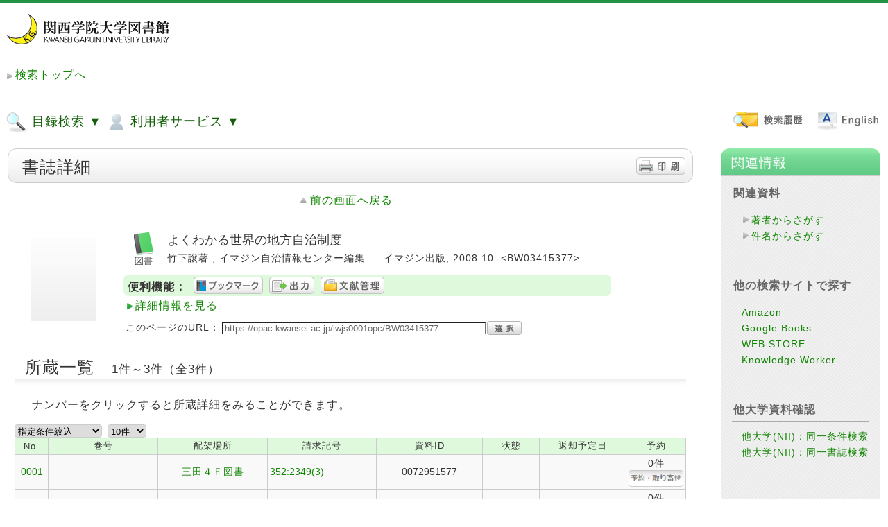

--- FILE ---
content_type: text/html;charset=UTF-8
request_url: https://opac.kwansei.ac.jp/iwjs0001opc/ctlsrh.do?ncid=BA87799443
body_size: 287661
content:
<!DOCTYPE HTML PUBLIC "-//W3C//DTD HTML 4.01 Transitional//EN">
<!-- WebOPACシステムパスをパラメタから取得 -->
<html lang="ja">
	<head>
		<meta http-equiv="content-type" content="text/html; charset=UTF-8">
		<meta http-equiv="X-UA-Compatible" content="IE=edge" />
		<meta http-equiv="Pragma" content="no-cache">
		<meta http-equiv="Cache-Control" content="no-cache">
		<meta http-equiv="Expires" content="Thu, 01 Dec 1994 16:00:00 GMT">
		<meta name="viewport" content="width=device-width,initial-scale=1">
		<title>WebOPAC Local書誌詳細</title>
		
		<link rel="stylesheet" href='/iwjs0001opc/css/style_green.css' type="text/css">
		<link rel="stylesheet" href='/iwjs0001opc/css/print.css' type="text/css" media="print">
		<link rel="stylesheet" href='/iwjs0001opc/css/opac_responsive_ufi.css' type="text/css">
		<script src="/iwjs0001opc/jsp/script/opac_popup_common.js"></script>
		<script src="/iwjs0001opc/jsp/script/opac_responsive.js"></script>
	</head>
	<body class="body">
		




























<link rel="stylesheet" type="text/css" href="https://opac.kwansei.ac.jp/iwjs0001opc/css/jquery-ui.min.css" />
<script type="text/javascript" src="https://opac.kwansei.ac.jp/iwjs0001opc/jsp/script/jquery-3.5.1.min.js">;</script>
<script type="text/javascript" src="https://opac.kwansei.ac.jp/iwjs0001opc/jsp/script/jquery_cookie.js">;</script>
<script type="text/javascript" src="https://opac.kwansei.ac.jp/iwjs0001opc/jsp/script/jquery-ui.min.js" >;</script>




	<script class="nc_script" type="text/javascript">
	//<!--
	if("jQuery" in window){
		jQuery(document).ready(
			function($){
				// ここでは、$はjQueryとして使えます。
				jQuery(function() {
					//テキストフィールドで、name="words"に対して、サジェストを設定。
					jQuery("*[name=words]:text").autocomplete({
						minLength:2,
						source: function(req, resp){
							jQuery.ajax({
								url: "https://opac.kwansei.ac.jp/iwjs0001opc/suggest_words.do?target=words&q="+encodeURI(this.term)+"&jquery_var_351="+$.fn.jquery,
								type: "get",
								cache: false
							})
							.done(function(data) {
								if(data){
									resp(data.split(/[\n]/));
								}else{
									resp(data);
								}
							})
						}
					});
					//テキストフィールドで、name="valclm1～valclm4"に対して、サジェストを設定。
					jQuery("*[name=valclm1]:text").autocomplete({
						minLength:2,
						source: function(req, resp){
							jQuery.ajax({
								url: "https://opac.kwansei.ac.jp/iwjs0001opc/suggest_words.do?target=words&q="+encodeURI(this.term)+"&jquery_var_351="+$.fn.jquery,
								type: "get",
								cache: false
							})
							.done(function(data) {
								if(data){
									resp(data.split(/[\n]/));
								}else{
									resp(data);
								}
							})
						}
					});
					jQuery("*[name=valclm2]:text").autocomplete({
						minLength:2,
						source: function(req, resp){
							jQuery.ajax({
								url: "https://opac.kwansei.ac.jp/iwjs0001opc/suggest_words.do?target=words&q="+encodeURI(this.term)+"&jquery_var_351="+$.fn.jquery,
								type: "get",
								cache: false
							})
							.done(function(data) {
								if(data){
									resp(data.split(/[\n]/));
								}else{
									resp(data);
								}
							})
						}
					});
					jQuery("*[name=valclm3]:text").autocomplete({
						minLength:2,
						source: function(req, resp){
							jQuery.ajax({
								url: "https://opac.kwansei.ac.jp/iwjs0001opc/suggest_words.do?target=words&q="+encodeURI(this.term)+"&jquery_var_351="+$.fn.jquery,
								type: "get",
								cache: false
							})
							.done(function(data) {
								if(data){
									resp(data.split(/[\n]/));
								}else{
									resp(data);
								}
							})
						}
					});
					jQuery("*[name=valclm4]:text").autocomplete({
						minLength:2,
						source: function(req, resp){
							jQuery.ajax({
								url: "https://opac.kwansei.ac.jp/iwjs0001opc/suggest_words.do?target=words&q="+encodeURI(this.term)+"&jquery_var_351="+$.fn.jquery,
								type: "get",
								cache: false
							})
							.done(function(data) {
								if(data){
									resp(data.split(/[\n]/));
								}else{
									resp(data);
								}
							})
						}
					});
					//横断検索用サジェスト設定（keywd,title,auth,pub）
					jQuery("*[name=keywd]:text").autocomplete({
						minLength:2,
						source: function(req, resp){
							jQuery.ajax({
								url: "https://opac.kwansei.ac.jp/iwjs0001opc/suggest_words.do?target=words&q="+encodeURI(this.term)+"&jquery_var_351="+$.fn.jquery,
								type: "get",
								cache: false
							})
							.done(function(data) {
								if(data){
									resp(data.split(/[\n]/));
								}else{
									resp(data);
								}
							})
						}
					});
					jQuery("*[name=title]:text").autocomplete({
						minLength:2,
						source: function(req, resp){
							jQuery.ajax({
								url: "https://opac.kwansei.ac.jp/iwjs0001opc/suggest_words.do?target=words&q="+encodeURI(this.term)+"&jquery_var_351="+$.fn.jquery,
								type: "get",
								cache: false
							})
							.done(function(data) {
								if(data){
									resp(data.split(/[\n]/));
								}else{
									resp(data);
								}
							})
						}
					});
					jQuery("*[name=auth]:text").autocomplete({
						minLength:2,
						source: function(req, resp){
							jQuery.ajax({
								url: "https://opac.kwansei.ac.jp/iwjs0001opc/suggest_words.do?target=words&q="+encodeURI(this.term)+"&jquery_var_351="+$.fn.jquery,
								type: "get",
								cache: false
							})
							.done(function(data) {
								if(data){
									resp(data.split(/[\n]/));
								}else{
									resp(data);
								}
							})
						}
					});
					jQuery("*[name=pub]:text").autocomplete({
						minLength:2,
						source: function(req, resp){
							jQuery.ajax({
								url: "https://opac.kwansei.ac.jp/iwjs0001opc/suggest_words.do?target=words&q="+encodeURI(this.term)+"&jquery_var_351="+$.fn.jquery,
								type: "get",
								cache: false
							})
							.done(function(data) {
								if(data){
									resp(data.split(/[\n]/));
								}else{
									resp(data);
								}
							})
						}
					});
				});
			}
		);
	}
	//-->
	</script>


<template id="popupDialogTmpl">
	<div style="width: 100vw; height: 100vh;
				background: rgba(204,204,204,.2);
				position: absolute; top: 0px; left: 0px; z-index: 9000;">
		<table id="popupDialog" class="opac_popup" style="margin-left: auto; margin-right: auto;">
			<tr><td style="padding:20px;">
				<div id="popupDialogContents" style="overflow-y: auto; max-height: 280px;"></div>
			</td></tr>
		</table>
	</div>
</template>
<template id="loadingTmpl">
	<div id="loadingArea" style="width: 100vw; height: 100vh;
		position: absolute; top: 0px; left: 0px; z-index: 9999;">
		<div id="loadingImgWrapper" style="position: relative; text-align: center;">
			<img text="loading" alt="loading" src="https://opac.kwansei.ac.jp/iwjs0001opc/css/indicator.gif"/ style="margin-left: auto; margin-right: auto;">
		</div>
	</div>
</template>
<div id="popupDialogArea"></div>

<script type="text/javascript">

	function sendPopupView(event, params, popupParams, showCloseLink) {
		$.ajax({
			type: "POST",
			url: popupParams.request_url,
			dataType: "html",
			data: params,
			cache: false,
			beforeSend: function () {
				closePopupDialog();
				showPopupLoading();
			}
		}).done(function (data, textStatus, jqXHR) {
			if (jqXHR.status === 200) {
				showResultsToPopup(data, showCloseLink)
			} else {
				showErrors(jqXHR.status, textStatus);
			}
		}).fail(function (jqXHR, textStatus, errorThrown) {
			showErrors(jqXHR.status, errorThrown);
		}).always(function (jqXHR, textStatus) {
			hidePopupLoading();
		});
	}

	function closePopupDialog() {
		$('#popupDialogArea').empty();
	}

	function showResultsToPopup(data, showCloseLink) {
		let popupDialogTmplClone = $($('#popupDialogTmpl').html());
		popupDialogTmplClone.height($(document).height());
		popupDialogTmplClone.width($(document).width());
		// 閉じるリンクがある場合
		if(typeof(data) == "string" && data.indexOf("opac_garnish_link_area") != -1){
			let closeLink = $(data).find('.opac_garnish_link_area');
			// 閉じるリンクの場所変更
			$('#popupDialog', popupDialogTmplClone).append(closeLink);
			// データ元から閉じるリンク削除
			data = data.replace(closeLink[0].outerHTML,"");
		}
		$('#popupDialogContents', popupDialogTmplClone).append(data);

		if(showCloseLink){
			let closeElm = document.createElement('div');
			closeElm.className = "opac_garnish_link_area";
			closeElm.innerHTML = '<a href="#" onclick="PopUpClose();return false;" class="close_link">'
				+'このウインドウを閉じる</a>';
			$('#popupDialog', popupDialogTmplClone).append(closeElm);;
		}
		if ($('header', popupDialogTmplClone).length) {
			$('header', popupDialogTmplClone).hide();
		}
		if ($('footer', popupDialogTmplClone).length) {
			$('footer', popupDialogTmplClone).hide();
		}
		$('#popupDialogArea').append(popupDialogTmplClone);

		let clientHeight = document.body.clientHeight;
		let elementHeight = $('#popupDialog').outerHeight();
		let marginHeight = clientHeight - elementHeight;
		let scrollTop = $(window).scrollTop();
		if (marginHeight > 0) {
			$('#popupDialog').css("margin-top", (marginHeight / 2) + scrollTop);
		}
	}

	function showErrors(status, message) {
		alert("Error:" + status + ":" + message);
	}

	function showPopupLoading() {
		let loadingArea = $($('#loadingTmpl').html());
		loadingArea.height($(document).height());
		loadingArea.width($(document).width());
		$('#popupDialogArea').append(loadingArea);

		let clientHeight = document.body.clientHeight;
		let elementHeight = $('#loadingImgWrapper').outerHeight();
		let marginHeight = clientHeight - elementHeight;
		let scrollTop = $(window).scrollTop();
		if (marginHeight > 0) {
			$('#loadingImgWrapper').css("margin-top", (marginHeight / 2) + scrollTop);
		}
    }

    function hidePopupLoading() {
		$('#popupDialogArea').find('#loadingArea').remove();
    }

	function chkScriptErrorLocalSre(){
		// 簡易検索時(Local・Elib)にJavascriptが展開されていることのチェックを実施
		// １つでもの展開されていなかった場合はメッセージを表示して処理を中断する
		var msg = "現在処理が混みあっているため、検索を一時的に中断いたしました。恐れ入りますが、時間をおいて再度ご利用ください。";
		if(typeof opacSreReset !== "function"){
			window.alert(msg);
			return false;
		}
		if(typeof clearSearchPage !== "function"){
			window.alert(msg);
			return false;
		}
		if(typeof sendOpacSearch !== "function"){
			window.alert(msg);
			return false;
		}
		if(typeof convertSimple2Detail !== "function"){
			window.alert(msg);
			return false;
		}
		return true;
	}

	function chkScriptErrorLocalSrd(){
		// 詳細検索時(Local・Elib)にJavascriptが展開されていることのチェックを実施
		// １つでもの展開されていなかった場合はメッセージを表示して処理を中断する
		var msg = "現在処理が混みあっているため、検索を一時的に中断いたしました。恐れ入りますが、時間をおいて再度ご利用ください。";
		if(typeof opacSrdReset !== "function"){
			window.alert(msg);
			return false;
		}
		if(typeof clearSearchPage !== "function"){
			window.alert(msg);
			return false;
		}
		if(typeof sendOpacSearch !== "function"){
			window.alert(msg);
			return false;
		}
		return true;
	}

	function chkScriptErrorNiiSre(){
		// 簡易検索時(NII)にJavascriptが展開されていることのチェックを実施
		// １つでもの展開されていなかった場合はメッセージを表示して処理を中断する
		var msg = "現在処理が混みあっているため、検索を一時的に中断いたしました。恐れ入りますが、時間をおいて再度ご利用ください。";
		if(typeof niiSreReset !== "function"){
			window.alert(msg);
			return false;
		}
		if(typeof clearSearchPage !== "function"){
			window.alert(msg);
			return false;
		}
		if(typeof sendNiiSearch !== "function"){
			window.alert(msg);
			return false;
		}
		if(typeof convertSimple2Detail !== "function"){
			window.alert(msg);
			return false;
		}
		return true;
	}


	function chkScriptErrorNiiSrd(){
		// 詳細検索時(NII)にJavascriptが展開されていることのチェックを実施
		// １つでもの展開されていなかった場合はメッセージを表示して処理を中断する
		var msg = "現在処理が混みあっているため、検索を一時的に中断いたしました。恐れ入りますが、時間をおいて再度ご利用ください。";
		if(typeof niiSrdReset !== "function"){
			window.alert(msg);
			return false;
		}
		if(typeof clearSearchPage !== "function"){
			window.alert(msg);
			return false;
		}
		if(typeof sendNiiSearch !== "function"){
			window.alert(msg);
			return false;
		}
		return true;
	}

	function opacCheckAll(form_id,name){
		var form = document.getElementById(form_id);
		// 自動絞込み機能が有効/無効で処理分岐
		// 自動絞込みが有効の場合
		
		// 通常動作
		
			form[name+"_flag"].checked = true;
		
		if(form[name].length){
			for(var i = 0; i < form[name].length; i++){
				form[name][i].checked = false;
			}
		}else{
			form[name].checked = false;
		}
	}

	function opacCheckEach(form_id,name){
		var form = document.getElementById(form_id);
		var cnt = 0;
		if(form[name].length){
			for(var i = 0; i < form[name].length; i++){
				if(form[name][i].checked){
					cnt++;
				}
			}
		}else{
			if(form[name].checked){
				cnt++;
			}
		}
		if(cnt > 0){
			form[name+"_flag"].checked = false;
		}else{
			// 自動絞込み機能が有効/無効で処理分岐
			// 自動絞込みが有効の場合
			
			// 通常動作
			
				form[name+"_flag"].checked = true;
			
		}
	}

	function opacCampusOpen(id){
		document.getElementById("opac_campus_open_button"+id).style.display = 'none';
		document.getElementById("opac_campus_close_button"+id).style.display = 'block';
		document.getElementById("opac_campus_table"+id).style.display = 'block';
	}

	function opacCampusClose(id){
		document.getElementById("opac_campus_open_button"+id).style.display = 'block';
		document.getElementById("opac_campus_close_button"+id).style.display = 'none';
		document.getElementById("opac_campus_table"+id).style.display = 'none';
	}

	function opacCampusCheckAll(form_id){
		var form = document.getElementById(form_id);
// 2014/06/26 UPD		
//		
			form["holar_flag"].checked = true;
//		
		var name = "holar";
		if(form[name].length){
			for(var i = 0; i < form[name].length; i++){
				form[name][i].checked = false;
			}
		}else{
			form[name].checked = false;
		}
		var name = "campus";
		if(form[name].length){
			for(var i = 0; i < form[name].length; i++){
				form[name][i].checked = false;
			}
		}else{
			form[name].checked = false;
		}
	}

	function opacCampusCheck(this_campus,id,form_id){
		if(this_campus.checked == true){
			var boxs = document.getElementById(id).getElementsByTagName('input');
			for(var i = 0; i < boxs.length; i++) {
				boxs[i].checked = false;
			}
		}

		var form = document.getElementById(form_id);
		var cnt = 0;
		var cntMax = 1;
		var name = "campus";
		if(form[name].length){
			cntMax = form[name].length;
			for(var i = 0; i < form[name].length; i++){
				if(form[name][i].checked){
					cnt++;
				}
			}
		}else{
			if(form[name].checked){
				cnt++;
			}
		}
		if(cnt == 0){
			opacCheckEach(form_id,'holar');
		}else{
			form["holar_flag"].checked = false;
		}
	}

	function opacCampusCheckEach(target_campus,id,form_id){
		var cnt = 0;
		var boxs = document.getElementById(id).getElementsByTagName('input');
		for(var i = 0; i < boxs.length; i++) {
			if(boxs[i].checked){
				cnt++;
			}
		}
		if(cnt == 0){
			opacCampusCheck(document.getElementById(target_campus),id,form_id)
		}else{
			var form = document.getElementById(form_id);
			form["holar_flag"].checked = false;
			document.getElementById(target_campus).checked = false;
		}
	}

	function opacSreReset(form_el,dsp_name){
		
			form_el.sortkey.value = "";
			form_el.sorttype.value = "";
			form_el.listcnt.value = "";
			form_el.startpos.value = "";
			form_el.fromDsp.value = dsp_name;
			form_el.searchDsp.value = dsp_name;
			form_el.initFlg.value = "_RESULT_SET";
			form_el.hitcnt.value = "";
			form_el.searchsql.value = "";
			if(form_el.combsearch != null){
				form_el.combsearch.value = "";
			}
			form_el.searchhis.value = "";

			form_el.fct_gcattp.value = "";
			form_el.fct_auth.value = "";
			form_el.fct_pub.value = "";
			form_el.fct_year.value = "";
			form_el.fct_cls.value = "";
			form_el.fct_sh.value = "";
			form_el.fct_lang.value = "";
			// 自動絞込み機能が有効の場合、初回検索フラグを設定
			
			
				form_el.fct_holar.value = "";
				form_el.fct_campus.value = "";
			
			form_el.fct_tag.value = "";
			form_el.fct_range_year.value = "";
			form_el.fct_stamp.value = "";
			form_el.fct_holstat.value = "";
			form_el.fct_target_name.value = "";
		
	}

	function opacSrdReset(form_el,dsp_name){
		// 「全て」フラグ
		var allflg = false;
		// キャンパスフラグ
		var camflg = false;
		// 所蔵館フラグ
		var holflg = false;
		// ファセットフラグ
		var facetflg = false;

		// holar_flag情報を取得
		var chkHolflg = document.getElementsByName("holar_flag");
		// チェックが付与されているかチェック
		// holar_flag情報をループしてチェック
		for(var i = 0; i < chkHolflg.length; i++){
			if(chkHolflg[i].checked == false){
				allflg = false;
			}else{
				// 1つでもチェックがあるとその時点でブレイク
				allflg = true;
				break;
			}
		}
		// ファセットの「全て」にチェックが入っていない場合
		// holar, campus情報をチェックする
		if(!allflg){
			// キャンパス利用していない場合
			
			// キャンパス利用している場合
			
				var chkcam = document.getElementsByName("campus");
				var chkHol = document.getElementsByName("holar");
				for(var i = 0; i < chkcam.length; i++){
					if(chkcam[i].checked == false){
						camflg = false;
					}else{
						// 1つでもチェックがあるとその時点でブレイク
						camflg = true;
						break;
					}
				}
				if(!camflg){
					for(var i = 0; i < chkHol.length; i++){
						if(chkHol[i].checked == false){
							holflg = false;
						}else{
							// 1つでもチェックがあるとその時点でブレイク
							holflg = true;
							break;
						}
					}
				}
			
		}
		// allflg,camflg,holflgのいずれかがtrueの場合、
		// 所蔵館にチェックが入っているとみなし、通常処理ロジックへ入る判定を行う。
		if(allflg){
			facetflg = true;
		}else{
			if(camflg || holflg){
				facetflg = true;
			}
		}

		// 検索ページTOP画面より検索する場合
		
		// 検索ページTOP画面より検索しない場合
		
			form_el.startpos.value = "";
			form_el.fromDsp.value = dsp_name;
			form_el.searchDsp.value = dsp_name;
			form_el.initFlg.value = "_RESULT_SET";
			form_el.hitcnt.value = "";

			form_el.fct_gcattp.value = "";
			form_el.fct_auth.value = "";
			form_el.fct_pub.value = "";
			form_el.fct_year.value = "";
			form_el.fct_cls.value = "";
			form_el.fct_sh.value = "";
			form_el.fct_lang.value = "";
			form_el.fct_target_name.value = "";
			// 所蔵館にチェックが入っているか判定
			if(facetflg){
				form_el.fct_holar.value = "";
				form_el.fct_campus.value = "";
			}else{
				// 自動絞込み機能が有効の場合、初回検索フラグを設定
				
				
					form_el.fct_holar.value = "";
					form_el.fct_campus.value = "";
				
			}
			form_el.fct_tag.value = "";
			form_el.fct_range_year.value = "";
			form_el.fct_stamp.value = "";
			form_el.fct_holstat.value = "";
			var holstat_hidden = document.querySelector('input[type="hidden"][name="holstat"]');
			if(holstat_hidden){
				holstat_hidden.value = "";
			}
			
		
	}

	function niiSreReset(form_el){
		
			form_el.sortkey.value = "";
			form_el.sorttype.value = "";
			form_el.listcnt.value = "";
			form_el.startpos.value = "";
			form_el.fromDsp.value = "catsre";
			form_el.searchDsp.value = "catsre";
			form_el.initFlg.value = "_RESULT_SET";
			form_el.hitcnt.value = "";
			form_el.searchsql.value = "";
			form_el.searchhis.value = "";
		
	}

	function niiSrdReset(form_el){
		
			form_el.startpos.value = "";
			form_el.fromDsp.value = "catsrd";
			form_el.searchDsp.value = "catsrd";
			form_el.initFlg.value = "_RESULT_SET";
			form_el.hitcnt.value = "";
		
	}

	function opacSelectHollc(form_id,hollc_id){
		var form = document.getElementById(form_id);
		var form_select = form.hollc;
		form_select.innerHTML = '';
		// 分岐フラグ
		var vFlg = true;
		// holar情報を取得
		var getHolar = form.holar;
		if(form["holar_flag"].checked){
			form_select.options[0] = new Option("所蔵館を選択してください", "");
		}
		else if(!form["holar_flag"].checked){
			// holar情報をループしてチェック
			for(var i = 0; i < getHolar.length; i++){
				if(getHolar[i].checked == false){
					vFlg = false;
				}else{
					// 1つでもチェックがあるとその時点でブレイク
					vFlg = true;
					break;
				}
			}
			// チェックフラグを判断
			if(!vFlg){
				// 館にチェックが入っていない場合
				form_select.options[0] = new Option("所蔵館を選択してください", "");
			}else{
				// 館チェックが実施されている場合
				form_select.options[0] = new Option("", "");
				var select = document.getElementById(hollc_id);

				var options = select.getElementsByTagName('option');

				var target_holar = new Array();

				var holar = form["holar"];
				if(holar.length){
					for(var i = 0; i < holar.length; i++) {
						if(holar[i].checked){
							target_holar.push(holar[i].value);
						}
					}
				}else{
					target_holar.push(holar.value);
				}

				var pattern = new RegExp("/.*");
				for(var i = 0; i < options.length; i++) {
					var opt_value = options[i].value;
					if(opt_value != ""){
						var opt_holar = opt_value.replace(pattern,"");
						if(target_holar.indexOf(opt_holar) != -1){
							form_select.appendChild(options[i].cloneNode(true));
						}
					}
				}
			}
		}
	}

	function opacSelectHollcCampus(form_id,hollc_id,tab_num){
		var form = document.getElementById(form_id);
		var form_select = form.hollc;
		form_select.innerHTML = '';
		if(form["holar_flag"].checked){
			form_select.appendChild(new Option("所蔵館を選択してください", ""));
		}else if(!form["holar_flag"].checked){
			// 分岐フラグ
			var vFlg = true;
			// holar情報を取得
			var getHolar = form.holar;
			// campus情報を取得
			var getcampus = form.campus;
			// 情報をループしてチェック
			for(var i = 0; i < getHolar.length; i++){
				if(getHolar[i].checked == false){
					for(var j = 0; j < getcampus.length; j++){
						if(getcampus[j].checked == false){
							//全てチェックなしと判断
							vFlg = false;
						}else{
							// 1つでもチェックがあるとその時点でブレイク
							vFlg = true;
							break;
						}
					}
				}else{
					// 1つでもチェックがあるとその時点でブレイク
					vFlg = true;
					break;
				}
			}
			// チェックフラグを判断
			if(!vFlg){
				// 館にチェックが入っていない場合
				form_select.appendChild(new Option("所蔵館を選択してください", ""));
			}else{
				form_select.appendChild(new Option("", ""));

				var select = document.getElementById(hollc_id);
				var options = select.getElementsByTagName('option');

				var target_holar = new Array();

				var campus = form["campus"];
				if(campus.length){
					for(var i = 0; i < campus.length; i++) {
						var target_campus = "campus"+campus[i].value+tab_num;
						var boxs = document.getElementById(target_campus).getElementsByTagName('input');
						if(campus[i].checked){
							for(var j = 0; j < boxs.length; j++) {
								target_holar.push(boxs[j].value);
							}
						}else{
							for(var j = 0; j < boxs.length; j++) {
								if(boxs[j].checked){
									target_holar.push(boxs[j].value);
								}
							}
						}
					}
				}else{
					if(campus.checked){
						var target_campus = "campus"+campus.value+tab_num;
						var boxs = document.getElementById(target_campus).getElementsByTagName('input');
						if(campus.checked){
							for(var i = 0; i < boxs.length; i++) {
								target_holar.push(boxs[i].value);
							}
						}else{
							for(var j = 0; j < boxs.length; j++) {
								if(boxs[j].checked){
									target_holar.push(boxs[j].value);
								}
							}
						}
					}
				}

				var pattern = new RegExp("/.*");
				for(var i = 0; i < options.length; i++) {
					var opt_value = options[i].value;
					if(opt_value != ""){
						var opt_holar = opt_value.replace(pattern,"");
						if(target_holar.indexOf(opt_holar) != -1){
							form_select.appendChild(options[i].cloneNode(true));
						}
					}
				}
			}
		}
	}

	function ssCatidTgl(tgl_el,catid,event){
		var ddArea = document.getElementById("ss_ddArea_"+catid);

		if(ddArea.style.display == "block"){
			tgl_el.innerHTML = tgl_el.innerHTML.replace("minus.png","plus.png");
			ddArea.style.display = "none";
		}else{
			tgl_el.innerHTML = tgl_el.innerHTML.replace("plus.png","minus.png");

			var cx = event.clientX + (document.body.scrollLeft || document.documentElement.scrollLeft);
			var cy = event.clientY + (document.body.scrollTop  || document.documentElement.scrollTop);
			ddArea.style.left = (cx + 6) + 'px';
			ddArea.style.top = (cy + 6) + 'px';
			ddArea.style.display = "block";
		}
		return false;
	}


		// ------------  引数説明  ---------------------------------
		// form_id:html formのid名
		// hollc_id:配置場所のリストボックスのid名
		// tab_num:tabuの番号
		function opacSelectHollcCampusAreaG(form_id,hollc_id,tab_num){
		// 機能概要：チェックの付いたエリアグループ（valueの内容がareaを+で結合状態）の属する配置場所をリストボックスに設定する
		// opacSelectHollcCampus　をベースに、value の内容を「+」で分割して　配置場所に設定するロジックを追加 2014.06.17  ADD

			var form = document.getElementById(form_id);
			var form_select = form.hollc;
			form_select.innerHTML = '';
			
//	2014/06/24  UPD
			if(form["holar_flag"].checked){
//			if(form["user1"][0].checked){
				form_select.appendChild(new Option("所蔵館を選択してください", ""));
			}else{
				form_select.appendChild(new Option("", ""));
			
				var select = document.getElementById(hollc_id);
				var options = select.getElementsByTagName('option');
				
				var target_holar = new Array();
				
				var campus = form["campus"];
				if(campus.length){
					for(var i = 0; i < campus.length; i++) {
						var target_campus = "campus"+campus[i].value+tab_num;
						var boxs = document.getElementById(target_campus).getElementsByTagName('input');
						//キャンパス自体が選択状態
						if(campus[i].checked){
							//全部の子供（エリアグループ）を入れる
							for(var j = 0; j < boxs.length; j++) {
								//target_holar.push(boxs[j].value);
								//ここで、分割処理が要る  2014.06.17  UPD
								var v_holar = boxs[j].value.split("+");

								for(var k = 0; k < v_holar.length; k++) {
									target_holar.push(v_holar[k]);
								}
							}

						//キャンパス自体は非選択状態
						}else{
							for(var j = 0; j < boxs.length; j++) {
								//子供が選択状態なら入れる
								if(boxs[j].checked){
									//target_holar.push(boxs[j].value);
									//ここで、分割処理が要る  2014.06.17  UPD
									var v_holar = boxs[j].value.split("+");

									for(var k = 0; k < v_holar.length; k++) {
										target_holar.push(v_holar[k]);
									}
								}
							}
						}
					}
				}else{
					if(campus.checked){
						var target_campus = "campus"+campus.value+tab_num;
						var boxs = document.getElementById(target_campus).getElementsByTagName('input');
						if(campus.checked){
							for(var i = 0; i < boxs.length; i++) {
								//target_holar.push(boxs[i].value);
								//ここで、分割処理が要る  2014.06.17  UPD
								var v_holar = boxs[i].value.split("+");

								for(var k = 0; k < v_holar.length; k++) {
									target_holar.push(v_holar[k]);
								}
							}
						}else{
							for(var j = 0; j < boxs.length; j++) {
								if(boxs[j].checked){
									//target_holar.push(boxs[j].value);
									//ここで、分割処理が要る  2014.06.17  UPD
									var v_holar = boxs[j].value.split("+");

									for(var k = 0; k < v_holar.length; k++) {
										target_holar.push(v_holar[k]);
									}
								}
							}
						}
					}
				}
				
				var pattern = new RegExp("/.*");
				for(var i = 0; i < options.length; i++) {
					var opt_value = options[i].value;
					if(opt_value != ""){
						var opt_holar = opt_value.replace(pattern,"");
						if(target_holar.indexOf(opt_holar) != -1){
							form_select.appendChild(options[i].cloneNode(true));
						}
					}
				}
			}
		}

	
	function ssOpenLink(select_el){
		if(select_el.value != ""){
			window.open(select_el.value);
		}
	}

	////Ufinityからの移植Script

	var id = id;
	var disp_num = 0;
	var search_mode = null;
	var disp_search_mode = null;
	var old_search_form = null;
	var opac_block_id = null;
	var historyCheck = null;
	var disp_act = null;
	var old_startpos = null;
	var hitcnt = null;
	var formList = Array();
	var hol_disp_flg = null;
	var search_lock = false;
	var func_always = null;
	var opac_base_url = "https://opac.kwansei.ac.jp/iwjs0001opc";
	var back_flg = false;


	window.addEventListener("pageshow" , function(e){
		if(e.persisted){
			window.location.reload();
		}
	});

	function showpage(obj){
		var tabs = document.getElementById('tab_area').getElementsByTagName('li');
		for(var num = 0 ; num < tabs.length ; num++) {
			if(tabs[num] === obj) break;
		}
		var forms = document.getElementById('div_area').getElementsByTagName('form');
		for(var i = 0 ; i < tabs.length ; i++) {
			if(i == num) {
				this.disp_num = num;

				if(document.getElementById('page'+num) != null){
					document.getElementById('page'+num).style.display = 'block';
				}
				if(document.getElementById('search_page'+num) != null){
					document.getElementById('search_page'+num).style.display = 'block';
				}
				if(document.getElementById('opt_page'+num) != null){
					document.getElementById('opt_page'+num).style.display = 'block';
				}

				search_mode = sessionStorage.getItem('search_mode');
				var search_form = null;
				if(search_mode != null && search_mode == "detail"){
					search_form = forms.item(num * 2 + 1);
					if(tabs[i].id == "eds"){
						search_form = forms.item(num * 2);
					}
				}else{
					search_form = forms.item(num * 2);
				}

				if(tabs[i].id == "sc"){
					var pattern = new RegExp("^[^0-9]+","g");
					var sc_num = search_form.id.replace(pattern,"");
					changeSearchMode('sc','',sc_num,search_mode);
				}else if(tabs[i].id == "eds"){
					var pattern = new RegExp(".*?"+id,"g");
					var eds_num = search_form.id.replace(pattern,"");
					changeSearchMode('eds','',eds_num,search_mode);
				}else{
					changeSearchMode(tabs[i].id,'',num,search_mode);
				}

				if(tabs[i].id == "sc"){
					tabs[i].className = 'sc_tab_present';
				}else if(tabs[i].id == "eds"){
					tabs[i].className = 'eds_tab_present';
				}else if(tabs[i].id == "summon"){
					tabs[i].className = 'summon_tab_present';
				}else if(i == 0){
					tabs[i].className = 'opac_tab_present zousyo_tab';
				}else{
					tabs[i].className = 'opac_tab_present';
				}
			}else{

				if(document.getElementById('page'+i) != null){
					document.getElementById('page'+i).style.display = 'none';
				}
				if(document.getElementById('search_page'+i) != null){
					document.getElementById('search_page'+i).style.display = 'none';
				}
				if(document.getElementById('opt_page'+i) != null){
					document.getElementById('opt_page'+i).style.display = 'none';
				}

				if(tabs[i].id == "sc"){
					tabs[i].className = 'sc_tab_off';
				}else if(tabs[i].id == "eds"){
					tabs[i].className = 'eds_tab_off';
				}else if(tabs[i].id == "summon"){
					tabs[i].className = 'summon_tab_off';
				}else if(i == 0){
					tabs[i].className = 'opac_tab_off zousyo_tab';
				}else{
					tabs[i].className = 'opac_tab_off';
				}

				
				if(tabs[i].id == "nii"){
					if(document.getElementById('customForHideList') != null){
						document.getElementById('customForHideList').style.display = 'none';
					}
				}


				var search_list = jQuery("#search_list"+i);
				if(search_list != null && search_list.length > 0){
					jQuery("#search_list"+i).remove();
				}
			}

		}

		// 画面サイズ変更後で、「その他のタグ」を表示する時、該当タグをフォーカスするために、
		// 「opac_responsive_ufi.css」で設定された画面サイズと打ち合わせて、ここで表示中タグは「その他のタグ」に設定する
		var screenwidth = window.innerWidth;
		if(screenwidth <= 1218){
			if(this.disp_num != 0){
				for(var i = 0 ; i < tabs.length ; i++) {
					if(tabs[i].id == "other_tab"){
						tabs[i].className = 'opac_tab_present';
					}
				}
			}
		}

		var old_form = sessionStorage.getItem('old_search_form');
		this.search_mode = sessionStorage.getItem('search_mode');
		var old_form_id = sessionStorage.getItem('old_search_form_id');
		var old_sc_form_id = sessionStorage.getItem('old_sc_form_id');
		var old_opac_form_id = sessionStorage.getItem('old_opac_form_id');

		if(old_form != null && document.getElementById("search_list"+num) == null){
			var forms = document.getElementById('div_area').getElementsByTagName('form');
			var search_form = null;
			var mode = '';
			var search_form_old = forms[old_form_id];
			if(search_form_old != null){
				var search_form_old_gcattp = search_form_old["dft_gp"];
				var search_form_old_holar = search_form_old["dft_hr"];
			}
			if(this.search_mode != null && this.search_mode != "undefined"){
				mode = this.search_mode;
			}else{
				mode = this.disp_search_mode;
			}

			if(mode != null && mode == "detail"){
				search_form = forms.item(num * 2 + 1);
				if(obj.id == "eds"){
					search_form = forms.item(num * 2);
				}
			}else{
				mode = "simple";
				search_form = forms.item(num * 2);
			}

			var formFlg = false;
			if (search_form.id == old_form_id) {
				formFlg = true;
			}

			var params = old_form.split("&");
			if(search_form != null){
				var search_form_gcattp = search_form["dft_gp"];
				var search_form_holar = search_form["dft_hr"];
			}
			search_form.reset();
			formConvert(old_form,search_form);
			var old_hollc = null;
			if(old_form.hollc != null){
				old_hollc = old_form.hollc.value;
			}
			opacHollcCreate(search_form,"",num,old_hollc);

			opacGmdSmdCreate(search_form);

			var form_id = search_form.id.replace(/_.*/,"");
			old_form_id = old_form_id.replace(/_.*/,"");

			var scTosc = false;
			if(form_id == old_form_id && form_id == "sc"){
				scTosc = true;
			}

			var opacToOpac = false;
			if(form_id == old_form_id && form_id == "opac"){
				opacToOpac = true;
			}

			if(form_id == "erms" || old_form_id == "erms"){
				return true;
			}

			if(form_id != old_form_id || formFlg || scTosc || opacToOpac){

				var words = "";
				if(old_form_id == "sc"){

					words = "keywd";
				}else{
					words = "words";
				}

				var sKeywdValue="";
				var sTitleValue="";
				var sAuthValue="";
				var sPubValue="";
				var sIsbn_issnValue="";
				var sSortkey="";
				var sSortkey2="";
				var sListcnt="";
				var sListcntRev="";
				var wordkey = "";
				var titlekey = "";
				var authkey = "";
				var pubkey = "";
				var sGcattp_flag = "";
				var sGcattp = "";
				var sHolar_flag = "";
				var sHolar = "";
				var sYear = "";
				var sYear2 = "";
				var sCode_type = "";
				var sCode = "";
				var sCntry = "";
				var sNcid = "";
				var sLang = "";
				var sCls = "";
				var sSrhclm1 = "";
				var sSrhclm2 = "";
				var sSrhclm3 = "";
				var sSrhclm4 = "";
				var sValclm1 = "";
				var sValclm2 = "";
				var sValclm3 = "";
				var sValclm4 = "";
				var sBibid = "";
				var sRgtn = "";
				var sHolph = "";
				var sLenid = "";
				var sHolsc = "";
				var sCln = "";
				var sHolstat = "";
				var sHollc = "";
				var sDispnum = "";

				for(var i = 0 ; i < params.length ; i++){
					param_sp = params[i].split("=");
					param_name = param_sp[0];
					if (param_name == "srhclm1") {
						if (sSrhclm1 == "") {
							sSrhclm1 = decodeURIComponent(param_sp[1]);
						}
						if (param_sp[1] == words) {
							wordkey = "valclm1";
						} else if (param_sp[1] == "title") {
							titlekey = "valclm1";
						} else if (param_sp[1] == "auth") {
							authkey = "valclm1";
						} else if (param_sp[1] == "pub") {
							pubkey = "valclm1";
						}
					} else if (param_name == "srhclm2") {
						if (sSrhclm2 == "") {
							sSrhclm2 = decodeURIComponent(param_sp[1]);
						}
						if (param_sp[1] == words) {
							wordkey = "valclm2";
						} else if (param_sp[1] == "title") {
							titlekey = "valclm2";
						} else if (param_sp[1] == "auth") {
							authkey = "valclm2";
						} else if (param_sp[1] == "pub") {
							pubkey = "valclm2";
						}
					} else if (param_name == "srhclm3") {
						if (sSrhclm3 == "") {
							sSrhclm3 = decodeURIComponent(param_sp[1]);
						}
						if (param_sp[1] == words) {
							wordkey = "valclm3";
						} else if (param_sp[1] == "title") {
							titlekey = "valclm3";
						} else if (param_sp[1] == "auth") {
							authkey = "valclm3";
						} else if (param_sp[1] == "pub") {
							pubkey = "valclm3";
						}
					} else if (param_name == "srhclm4") {
						if (sSrhclm4 == "") {
							sSrhclm4 = decodeURIComponent(param_sp[1]);
						}
						if (param_sp[1] == words) {
							wordkey = "valclm4";
						} else if (param_sp[1] == "title") {
							titlekey = "valclm4";
						} else if (param_sp[1] == "auth") {
							authkey = "valclm4";
						} else if (param_sp[1] == "pub") {
							pubkey = "valclm4";
						}
					} else if (param_name == "valclm1") {
						if (sValclm1 == "") {
							sValclm1 = decodeURIComponent(param_sp[1]);
						}
					} else if (param_name == "valclm2") {
						if (sValclm2 == "") {
							sValclm2 = decodeURIComponent(param_sp[1]);
						}
					} else if (param_name == "valclm3") {
						if (sValclm3 == "") {
							sValclm3 = decodeURIComponent(param_sp[1]);
						}
					} else if (param_name == "valclm4") {
						if (sValclm4 == "") {
							sValclm4 = decodeURIComponent(param_sp[1]);
						}
					}
				}
				for(var i = 0 ; i < params.length ; i++){
					param_sp = params[i].split("=");
					param_name = param_sp[0];
					if (param_name == words || param_name == wordkey) {
						if (sKeywdValue == "") {
							sKeywdValue = decodeURIComponent(param_sp[1]);
						}
					} else if (param_name == "title" || param_name == titlekey) {
						if (sTitleValue == "") {
							sTitleValue = decodeURIComponent(param_sp[1]);
						}
					} else if (param_name == "auth" || param_name == authkey) {
						if (sAuthValue == "") {
							sAuthValue = decodeURIComponent(param_sp[1]);
						}
					} else if (param_name == "pub" || param_name == pubkey) {
						if (sPubValue == "") {
							sPubValue = decodeURIComponent(param_sp[1]);
						}
					} else if (param_name == "isbn_issn" || param_name == "isbn" || param_name == "isnn") {
						sIsbn_issnValue = decodeURIComponent(param_sp[1]);
					} else if (param_name == "sortkey") {
						if (sSortkey == "") {
							sSortkey = decodeURIComponent(param_sp[1]);
						}
					} else if (param_name == "sortkey2") {
						if (sSortkey == "") {
							sSortkey2 = decodeURIComponent(param_sp[1]);
						}
					} else if (param_name == "listcnt") {
						if (sListcnt == "") {
							sListcnt = decodeURIComponent(param_sp[1]);
						}
					} else if (param_name == "listcntRev") {
						if (sListcntRev == "") {
							sListcntRev = decodeURIComponent(param_sp[1]);
						}
					} else if (param_name == "gcattp") {
						if (search_form_old_gcattp == null && search_form_gcattp == null) {
							if (sGcattp == "") {
								sGcattp = decodeURIComponent(param_sp[1]);
							} else {
								sGcattp = sGcattp + "," + decodeURIComponent(param_sp[1]);
							}
						}
					} else if (param_name == "gcattp_flag") {
						if (search_form_old_gcattp == null && search_form_gcattp == null) {
							if (sGcattp_flag == "") {
								sGcattp_flag = decodeURIComponent(param_sp[1]);
							}
						}
					} else if (param_name == "holar") {
						if (search_form_old_holar == null && search_form_holar == null) {
							if (sHolar == "") {
								sHolar = decodeURIComponent(param_sp[1]);
							} else {
								sHolar = sHolar + "," + decodeURIComponent(param_sp[1]);
							}
						}
					} else if (param_name == "holar_flag") {
						if (search_form_old_holar == null && search_form_holar == null) {
							if (sHolar_flag == "") {
								sHolar_flag = decodeURIComponent(param_sp[1]);
							}
						}
					} else if (param_name == "year") {
						if (sYear == "") {
							sYear = decodeURIComponent(param_sp[1]);
						}
					} else if (param_name == "year2") {
						if (sYear2 == "") {
							sYear2 = decodeURIComponent(param_sp[1]);
						}
					} else if (param_name == "code_type") {
						if (sCode_type == "") {
							sCode_type = decodeURIComponent(param_sp[1]);
						}
					} else if (param_name == "code") {
						if (sCode == "") {
							sCode = decodeURIComponent(param_sp[1]);
						}
					} else if (param_name == "cntry") {
						if (sCntry == "") {
							sCntry = decodeURIComponent(param_sp[1]);
						}
					} else if (param_name == "ncid") {
						if (sNcid == "") {
							sNcid = decodeURIComponent(param_sp[1]);
						}
					} else if (param_name == "lang") {
						if (sLang == "") {
							sLang = decodeURIComponent(param_sp[1]);
						}
					} else if (param_name == "cls") {
						if (sCls == "") {
							sCls = decodeURIComponent(param_sp[1]);
						}
					}else if (param_name == "bibid") {
						if (sBibid == "") {
							sBibid = decodeURIComponent(param_sp[1]);
						}
					}else if(param_name == "rgtn") {
						if (sRgtn == "") {
							sRgtn = decodeURIComponent(param_sp[1]);
						}
					}else if(param_name == "holph") {
						if (sHolph == "") {
							sHolph = decodeURIComponent(param_sp[1]);
						}
					}else if(param_name == "lenid") {
						if (sLenid == "") {
							sLenid = decodeURIComponent(param_sp[1]);
						}
					}else if(param_name == "holsc"){
						if (sHolsc == "") {
							sHolsc = decodeURIComponent(param_sp[1]);
						}
					}else if(param_name == "cln"){
						if (sCln == "") {
							sCln = decodeURIComponent(param_sp[1]);
						}
					}else if(param_name == "holstat"){
						if (sHolstat == "") {
							sHolstat = decodeURIComponent(param_sp[1]);
						}
					}else if(param_name == "hollc"){
						if (sHollc == "") {
							sHollc = decodeURIComponent(param_sp[1]);
						}
					}else if(param_name == "dispnum"){
						if (sDispnum == "") {
							sDispnum = decodeURIComponent(param_sp[1]);
						}
					}
				}

				if(form_id == "eds"){
					var query = "";

					if(old_form_id == "sc"){
						if(mode == "simple"){
							query = sKeywdValue;
						}else{
							query = sTitleValue;
						}
					}else if(old_form_id == "opac"){
						if(mode == "simple"){
							query = sKeywdValue;
						}else{
							query = sValclm1;
						}
					}else{
						query = sKeywdValue;
					}
					search_form.words.value = query;
				}else if(old_form_id == "eds"){
					var query = sKeywdValue;

					if(form_id == "sc"){
						if(mode == "simple"){
							search_form.keywd.value = query;
						}else{
							search_form.title.value = query;
						}
					}else if(form_id == "smn"){
						search_form.words.value = query;
					}else{
						if(mode == "simple"){
							search_form.words.value = query;
						}else{
							if(search_form.valclm1 == null){
								search_form.title.value = query;
							}else{
								search_form.valclm1.value = query;
							}
						}
					}
				}else if(form_id == "smn"){
					if(mode == "simple"){
						search_form.words.value = sKeywdValue;
					}else{

						search_form.words.value = sKeywdValue;
						search_form.title.value = sTitleValue;
						search_form.auth.value = sAuthValue;
						search_form.pub.value = sPubValue;
						search_form.isbn_issn.value = sIsbn_issnValue;
						search_form.sortkey.value = sSortkey;
						search_form.listcnt.value = sListcnt;
						search_form.sortkey2.value = sSortkey2;
						if(sDispnum == ""){
							formValueSet(params,search_form,"listcntRev",sListcnt);
						}else{
							formValueSet(params,search_form,"listcntRev",sDispnum);
						}
					}
				}else if(old_form_id == "smn"){
					if(mode == "simple"){
						if(form_id == "sc"){
							search_form.keywd.value = sKeywdValue;
						}else{
							if(search_form.words != null){
								search_form.words.value = sKeywdValue;
							}
						}
					}else{
						if(form_id == "sc"){
							search_form.title.value = sTitleValue;
							if(search_form.title.value == ""){
								search_form.title.value = sKeywdValue;
							}
							search_form.auth.value = sAuthValue;
							search_form.pub.value = sPubValue;
							search_form.isbn.value = sIsbn_issnValue;
						}else{

							if(search_form.valclm1 != null){
								search_form.valclm1.value = sKeywdValue;
							}
							if(search_form.valclm2 != null){
								search_form.valclm2.value = sTitleValue;
							}
							if(search_form.valclm3 != null){
								search_form.valclm3.value = sAuthValue;
							}
							if(search_form.valclm4.value != null){
								search_form.valclm4.value = sPubValue;
							}
							if(search_form.isbn_issn != null){
								search_form.isbn_issn.value = sIsbn_issnValue;
							}
							if(search_form.listcnt != null){
								formValueSet(params,search_form,"listcnt",sListcntRev);
							}
						}
					}
				}else if(form_id == "sc"){
					if(mode == "simple"){
						search_form.keywd.value = sKeywdValue;
					}else{
						if(sTitleValue != ""){
							search_form.title.value = sTitleValue;
						}else{
							search_form.title.value = sKeywdValue;
						}
						search_form.auth.value = sAuthValue;
						search_form.pub.value = sPubValue;
						search_form.isbn.value = sIsbn_issnValue;
						search_form.year.value = sYear;
						search_form.sort.value = sSortkey;
						formValueSet(params,search_form,"dispnum",sListcnt);
					}
				}else if(old_form_id == "sc"){
					if(mode == "simple"){
						search_form.words.value = sKeywdValue;
					}else{
						if(search_form.words != null){
							search_form.words.value = sKeywdValue;
						}
						if(search_form.valclm2 != null){
							search_form.valclm2.value = sTitleValue;
						}
						if(search_form.valclm3 != null){
							search_form.valclm3.value = sAuthValue;
						}
						if(search_form.valclm4.value != null){
							search_form.valclm4.value = sPubValue;
						}
						if(search_form.year != null){
							search_form.year.value = sYear;
						}
						if(search_form.year2 != null){
							search_form.year2.value = sYear;
						}
						if(search_form.isbn_issn != null){
							search_form.isbn_issn.value = sIsbn_issnValue;
						}
						if(search_form.sortkey != null){
							search_form.sortkey.value = sSortkey;
						}
						if(search_form.listcnt != null){
							formValueSet(params,search_form,"listcnt",sDispnum);
						}
					}
				}else if(form_id == "opac" || form_id == "other"){

					if(mode == "simple"){
						search_form.words.value = sKeywdValue;
					}else{
						if(old_form_id == "elib"){
							search_form.sortkey.value = sSortkey;
							search_form.bibid.value = sBibid;
						}
						if(old_form_id == "opac"){
							if(search_form.sortkey != null){
								search_form.sortkey.value = sSortkey;
							}
							if(search_form.bibid != null){
								search_form.bibid.value = sBibid;
							}
							if(search_form.rgtn != null){
								search_form.rgtn.value = sRgtn;
							}
							if(search_form.holph != null){
								formValueSet(params,search_form,"holph",sHolph);
							}
							if(search_form.lenid != null){
								search_form.lenid.value = sLenid;
							}
							if(search_form.holsc != null){
								formValueSet(params,search_form,"holsc",sHolsc);
							}
							if(search_form.cln != null){
								search_form.cln.value = sCln;
							}
							if(search_form.holstat != null){
								if(sHolstat != ""){
									formValueSet(params,search_form,"holstat",sHolstat);
								}
							}
						}
						if(search_form.srhclm1 != null){
							search_form.srhclm1.value = sSrhclm1;
						}
						if(search_form.srhclm2 != null){
							search_form.srhclm2.value = sSrhclm2;
						}
						if(search_form.srhclm3 != null){
							search_form.srhclm3.value = sSrhclm3;
						}
						if(search_form.srhclm4.value != null){
							search_form.srhclm4.value = sSrhclm4;
						}
						if(search_form.valclm1 != null){
							search_form.valclm1.value = sValclm1;
						}
						if(search_form.valclm2 != null){
							search_form.valclm2.value = sValclm2;
						}
						if(search_form.valclm3 != null){
							search_form.valclm3.value = sValclm3;
						}
						if(search_form.valclm4.value != null){
							search_form.valclm4.value = sValclm4;
						}

						if(search_form.isbn_issn != null){
							search_form.isbn_issn.value = sIsbn_issnValue;
						}
						if(search_form.listcnt != null){
							formValueSet(params,search_form,"listcnt",sListcnt);
						}

						if(search_form.gcattp_flag != null){

							if (sGcattp_flag != "") {
								search_form.gcattp_flag.checked = true;
							} else {
								search_form.gcattp_flag.checked = false;
							}
						}

						if (sGcattp != "") {

							var arrGcattp = sGcattp.split(",");
							for(var i = 0; i < arrGcattp.length; i++){

								if (document.getElementById("gcattp_"+arrGcattp[i]+num)) {
									document.getElementById("gcattp_"+arrGcattp[i]+num).checked = true;
								}
							}
						}

						if (sGcattp_flag == "" && sGcattp == "") {
							if(search_form.gcattp_flag != null){
								search_form.gcattp_flag.checked = true;
							}
						}

						if(search_form.holar_flag != null){

							if (sHolar_flag != "" && sHolar != "") {
								search_form.holar_flag.checked = true;
							} else {
								search_form.holar_flag.checked = false;
							}
						}

						if (sHolar != "") {

							var arrHolar = sHolar.split(",");
							for(var i = 0; i < arrHolar.length; i++){

								if (document.getElementById("holar_"+arrHolar[i]+num)) {
									document.getElementById("holar_"+arrHolar[i]+num).checked = true;
								}
							}
						}

						if (sHolar_flag == "" && sHolar == "") {
							if(search_form.holar_flag != null){
								search_form.holar_flag.checked = true;
							}
						}

						if(sHollc != null){
							opacHollcCreate(search_form,"",num,sHollc);
						}

						if(search_form.year != null){
							search_form.year.value = sYear;
						}

						if(search_form.year2 != null){
							if (sYear2 != "") {
								search_form.year2.value = sYear2;
							}
						}
						if(search_form.code_type != null){
							formValueSet(params,search_form,"code_type",sCode_type);
						}
						if(search_form.code != null){
							formValueSet(params,search_form,"code",sCode);
						}
						if(search_form.cntry != null){
							formValueSet(params,search_form,"cntry",sCntry);
						}
						if(search_form.ncid != null){
							search_form.ncid.value = sNcid;
						}
						if(search_form.lang != null){
							formValueSet(params,search_form,"lang",sLang);
						}
						if(search_form.cls != null){
							formValueSet(params,search_form,"cls",sCls);
						}
					}
				}else if(old_form_id == "opac"){
					if(mode == "simple"){
						search_form.words.value = sKeywdValue;
						if(form_id == "sc"){
							search_form.keywd.value = sKeywdValue;
						}else{
							if(search_form.words != null){
								search_form.words.value = sKeywdValue;
							}
						}
					}else{
						if(form_id == "sc"){
							search_form.title.value = sTitleValue;
							if(search_form.title.value == ""){
								search_form.title.value = sKeywdValue;
							}
							search_form.auth.value = sAuthValue;
							search_form.pub.value = sPubValue;
							search_form.isbn.value = sIsbn_issnValue;
						}else{
							if(form_id == "nii"){
								if(search_form.srhclm1 != null){
									search_form.srhclm1.value = sSrhclm1;
								}
								if(search_form.srhclm2 != null){
									search_form.srhclm2.value = sSrhclm2;
								}
								if(search_form.srhclm3 != null){
									search_form.srhclm3.value = sSrhclm3;
								}
								if(search_form.srhclm4.value != null){
									search_form.srhclm4.value = sSrhclm4;
								}
								if(search_form.valclm1 != null){
									search_form.valclm1.value = sValclm1;
								}
								if(search_form.valclm2 != null){
									search_form.valclm2.value = sValclm2;
								}
								if(search_form.valclm3 != null){
									search_form.valclm3.value = sValclm3;
								}
								if(search_form.valclm4.value != null){
									search_form.valclm4.value = sValclm4;
								}
							} else {
								if(form_id == "elib"){
									search_form.sortkey.value = sSortkey;
									search_form.bibid.value = sBibid;
								}
								if(search_form.valclm1 != null){
									search_form.valclm1.value = sKeywdValue;
								}
								if(search_form.valclm2 != null){
									search_form.valclm2.value = sTitleValue;
								}
								if(search_form.valclm3 != null){
									search_form.valclm3.value = sAuthValue;
								}
								if(search_form.valclm4.value != null){
									search_form.valclm4.value = sPubValue;
								}
							}
							if(search_form.isbn_issn != null){
								search_form.isbn_issn.value = sIsbn_issnValue;
							}
							if(search_form.listcnt != null){
								formValueSet(params,search_form,"listcnt",sListcnt);
							}

							if(search_form.gcattp_flag != null){

								if (sGcattp_flag != "") {
									search_form.gcattp_flag.checked = true;
								} else {
									search_form.gcattp_flag.checked = false;
								}
							}

							if (sGcattp != "") {

								var arrGcattp = sGcattp.split(",");
								for(var i = 0; i < arrGcattp.length; i++){

									if (document.getElementById("gcattp_"+arrGcattp[i]+num)) {
										document.getElementById("gcattp_"+arrGcattp[i]+num).checked = true;
									}
								}
							}

							if (sGcattp_flag == "" && sGcattp == "") {
								if(search_form.gcattp_flag != null){
									search_form.gcattp_flag.checked = true;
								}
							}

							if(search_form.holar_flag != null){

								if (sHolar_flag != "") {
									search_form.holar_flag.checked = true;
								} else {
									search_form.holar_flag.checked = false;
								}
							}

							if (sHolar != "") {

								var arrHolar = sHolar.split(",");
								for(var i = 0; i < arrHolar.length; i++){

									if (document.getElementById("holar_"+arrHolar[i]+num)) {
										document.getElementById("holar_"+arrHolar[i]+num).checked = true;
									}
								}
							}

							if (sHolar_flag == "" && sHolar == "") {
								if(search_form.holar_flag != null){
									search_form.holar_flag.checked = true;
								}
							}

							if(search_form.year != null){
								search_form.year.value = sYear;
							}
							if(search_form.code_type != null){
								formValueSet(params,search_form,"code_type",sCode_type);
							}
							if(search_form.code != null){
								formValueSet(params,search_form,"code",sCode);
							}
							if(search_form.cntry != null){
								formValueSet(params,search_form,"cntry",sCntry);
							}
							if(search_form.ncid != null){
								search_form.ncid.value = sNcid;
							}
							if(search_form.lang != null){
								formValueSet(params,search_form,"lang",sLang);
							}
							if(search_form.cls != null){
								formValueSet(params,search_form,"cls",sCls);
							}
						}
					}
				}else if(form_id == "elib"){
					if(mode == "simple"){
						search_form.words.value = sKeywdValue;
					}else{
						if(search_form.srhclm1 != null){
							search_form.srhclm1.value = sSrhclm1;
						}
						if(search_form.srhclm2 != null){
							search_form.srhclm2.value = sSrhclm2;
						}
						if(search_form.srhclm3 != null){
							search_form.srhclm3.value = sSrhclm3;
						}
						if(search_form.srhclm4.value != null){
							search_form.srhclm4.value = sSrhclm4;
						}
						if(search_form.valclm1 != null){
							search_form.valclm1.value = sValclm1;
						}
						if(search_form.valclm2 != null){
							search_form.valclm2.value = sValclm2;
						}
						if(search_form.valclm3 != null){
							search_form.valclm3.value = sValclm3;
						}
						if(search_form.valclm4.value != null){
							search_form.valclm4.value = sValclm4;
						}

						if(search_form.isbn_issn != null){
							search_form.isbn_issn.value = sIsbn_issnValue;
						}
						if(search_form.listcnt != null){
							formValueSet(params,search_form,"listcnt",sListcnt);
						}

						if(search_form.gcattp_flag != null){

							if (sGcattp_flag != "") {
								search_form.gcattp_flag.checked = true;
							} else {
								search_form.gcattp_flag.checked = false;
							}
						}

						if (sGcattp != "") {

							var arrGcattp = sGcattp.split(",");
							for(var i = 0; i < arrGcattp.length; i++){

								if (document.getElementById("gcattp_"+arrGcattp[i]+num)) {
									document.getElementById("gcattp_"+arrGcattp[i]+num).checked = true;
								}
							}
						}

						if (sGcattp_flag == "" && sGcattp == "") {
							if(search_form.gcattp_flag != null){
								search_form.gcattp_flag.checked = true;
							}
						}

						if(search_form.holar_flag != null){

							if (sHolar_flag != "") {
								search_form.holar_flag.checked = true;
							} else {
								search_form.holar_flag.checked = false;
							}
						}

						if (sHolar != "") {

							var arrHolar = sHolar.split(",");
							for(var i = 0; i < arrHolar.length; i++){

								if (document.getElementById("holar_"+arrHolar[i]+num)) {
									document.getElementById("holar_"+arrHolar[i]+num).checked = true;
								}
							}
						}

						if (sHolar_flag == "" && sHolar == "") {
							if(search_form.holar_flag != null){
								search_form.holar_flag.checked = true;
							}
						}

						if(search_form.year != null){
							search_form.year.value = sYear;
						}

						if(search_form.year2 != null){
							if (sYear2 != "") {
								search_form.year2.value = sYear2;
							}
						}
						if(search_form.code_type != null){
							formValueSet(params,search_form,"code_type",sCode_type);
						}
						if(search_form.code != null){
							formValueSet(params,search_form,"code",sCode);
						}
						if(search_form.cntry != null){
							formValueSet(params,search_form,"cntry",sCntry);
						}
						if(search_form.ncid != null){
							search_form.ncid.value = sNcid;
						}
						if(search_form.lang != null){
							formValueSet(params,search_form,"lang",sLang);
						}
						if(search_form.cls != null){
							formValueSet(params,search_form,"cls",sCls);
						}
					}
				}else if(old_form_id == "elib"){
					if(mode == "simple"){
						search_form.words.value = sKeywdValue;
						if(form_id == "sc"){
							search_form.keywd.value = sKeywdValue;
						}else{
							if(search_form.words != null){
								search_form.words.value = sKeywdValue;
							}
						}
					}else{
						if(form_id == "sc"){
							search_form.title.value = sTitleValue;
							if(search_form.title.value == ""){
								search_form.title.value = sKeywdValue;
							}
							search_form.auth.value = sAuthValue;
							search_form.pub.value = sPubValue;
							search_form.isbn.value = sIsbn_issnValue;
						}else{
							if(form_id == "nii"){
								if(search_form.srhclm1 != null){
									search_form.srhclm1.value = sSrhclm1;
								}
								if(search_form.srhclm2 != null){
									search_form.srhclm2.value = sSrhclm2;
								}
								if(search_form.srhclm3 != null){
									search_form.srhclm3.value = sSrhclm3;
								}
								if(search_form.srhclm4.value != null){
									search_form.srhclm4.value = sSrhclm4;
								}
								if(search_form.valclm1 != null){
									search_form.valclm1.value = sValclm1;
								}
								if(search_form.valclm2 != null){
									search_form.valclm2.value = sValclm2;
								}
								if(search_form.valclm3 != null){
									search_form.valclm3.value = sValclm3;
								}
								if(search_form.valclm4.value != null){
									search_form.valclm4.value = sValclm4;
								}
							} else {
								if(search_form.valclm1 != null){
									search_form.valclm1.value = sKeywdValue;
								}
								if(search_form.valclm2 != null){
									search_form.valclm2.value = sTitleValue;
								}
								if(search_form.valclm3 != null){
									search_form.valclm3.value = sAuthValue;
								}
								if(search_form.valclm4.value != null){
									search_form.valclm4.value = sPubValue;
								}
							}
							if(search_form.isbn_issn != null){
								search_form.isbn_issn.value = sIsbn_issnValue;
							}
							if(search_form.listcnt != null){
								formValueSet(params,search_form,"listcnt",sListcnt);
							}

							if(search_form.gcattp_flag != null){

								if (sGcattp_flag != "") {
									search_form.gcattp_flag.checked = true;
								} else {
									search_form.gcattp_flag.checked = false;
								}
							}

							if (sGcattp != "") {

								var arrGcattp = sGcattp.split(",");
								for(var i = 0; i < arrGcattp.length; i++){

									if (document.getElementById("gcattp_"+arrGcattp[i]+num)) {
										document.getElementById("gcattp_"+arrGcattp[i]+num).checked = true;
									}
								}
							}

							if (sGcattp_flag == "" && sGcattp == "") {
								if(search_form.gcattp_flag != null){
									search_form.gcattp_flag.checked = true;
								}
							}

							if(search_form.holar_flag != null){

								if (sHolar_flag != "") {
									search_form.holar_flag.checked = true;
								} else {
									search_form.holar_flag.checked = false;
								}
							}

							if (sHolar != "") {

								var arrHolar = sHolar.split(",");
								for(var i = 0; i < arrHolar.length; i++){

									if (document.getElementById("holar_"+arrHolar[i]+num)) {
										document.getElementById("holar_"+arrHolar[i]+num).checked = true;
									}
								}
							}

							if (sHolar_flag == "" && sHolar == "") {
								if(search_form.holar_flag != null){
									search_form.holar_flag.checked = true;
								}
							}

							if(search_form.year != null){
								search_form.year.value = sYear;
							}
							if(search_form.code_type != null){
								formValueSet(params,search_form,"code_type",sCode_type);
							}
							if(search_form.code != null){
								formValueSet(params,search_form,"code",sCode);
							}
							if(search_form.cntry != null){
								formValueSet(params,search_form,"cntry",sCntry);
							}
							if(search_form.ncid != null){
								search_form.ncid.value = sNcid;
							}
							if(search_form.lang != null){
								formValueSet(params,search_form,"lang",sLang);
							}
							if(search_form.cls != null){
								formValueSet(params,search_form,"cls",sCls);
							}
						}
					}
				}
			}
			if(form_id == "opac"){
				var params2 = jQuery(search_form).serialize();
				changeSearchMode('opac','',num,mode);
				var pattern = new RegExp("^[^0-9]+","g");
				var opac_num = search_form.id.replace(pattern,"");
				if(form_id != old_form_id){
					clearSearchErrorMsg();
					sendOpacSearch(search_form,id,"true");
				}else{
					if(opac_num != old_opac_form_id){
						clearSearchErrorMsg();
						sendOpacSearch(search_form,id,"true");
					}
				}
				if(sessionStorage.getItem("other_srh_flg") != null){
					var other_srh_flg = sessionStorage.getItem("other_srh_flg");
					if(other_srh_flg == "true"){
						clearSearchErrorMsg();
						sendOpacSearch(search_form,id,"true");
						sessionStorage.removeItem("other_srh_flg");
					}
				}
				if(mode == "simple"){
					convertSimple2Detail("opac",id,num);
				}
			}else if(form_id == "nii"){
				changeSearchMode('nii','',num,mode);
				if(form_id != old_form_id){
					if(this.disp_num != getTab_Num()){
						clearSearchErrorMsg();
						sendNiiSearch(search_form,'',"true");
					}
				}
				if(mode == "simple"){
					convertSimple2Detail("nii",id,num);
				}
			}else if(form_id == "other"){
				clearSearchErrorMsg();
				document.getElementById('search_page'+num).innerHTML = '';
				document.getElementById('opt_page'+num).innerHTML = '';

				changeSearchMode('other',id,num,mode);
				if(form_id != old_form_id){
					search_form.submit();
				}
				if(mode == "simple"){
					convertSimple2Detail("other",id,num);
				}
				sessionStorage.setItem("other_srh_flg","true");
			}else if(form_id == "sc"){
				var pattern = new RegExp("^[^0-9]+","g");
				var sc_num = search_form.id.replace(pattern,"");
				changeSearchMode('sc',id,sc_num,mode);
				if(form_id != old_form_id){
					sendScTabSearch(search_form,id,sc_num,mode);
				}else{
					if(sc_num != old_sc_form_id){
						sendScTabSearch(search_form,id,sc_num,mode);
					}
				}
			}else if(form_id == "eds"){
				var pattern = new RegExp(".*?"+id,"g");
				var eds_num = search_form.id.replace(pattern,"");
				changeSearchMode('eds',id,eds_num,mode);
				if(form_id != old_form_id){
					if(search_form.words.value != ""){
						clearSearchErrorMsg();
						sendEdsSearch(search_form,id);
					}else{
						clearSearchErrorMsg();
					}
				}
			}else if(form_id == "smn"){

				changeSearchMode('smn','',num,mode);
				if(form_id != old_form_id){
					clearSearchErrorMsg();
					sendSummonSearch(search_form,'',"true");
				}
			}else if(form_id == "elib"){
				var params2 = jQuery(search_form).serialize();
				changeSearchMode('elib','',num,mode);
				if(form_id != old_form_id){
					clearSearchErrorMsg();
					sendOpacSearch(search_form,id,"true");
				}
				if(mode == "simple"){
					convertSimple2Detail("elib",id,num);
				}
			}
		}
	}

	function formValueSet(params,search_form,obj,value){
		for(var i = 0 ; i < params.length ; i++){
			var param_sp = params[i].split("=");
			var param_name = param_sp[0];
			if(obj=="listcntRev"){
				param_name = "listcntRev";
			}else if(obj=="dispnum"){
				param_name = "dispnum";
			}
			if(param_name=="dispnum"){
				param_name = obj;
			}
			if(search_form[param_name] != null){
				for(var j = 0 ; j < search_form[param_name].length ; j++){
					if (param_name == obj) {
						var s_param = search_form[param_name][j];
						if(!s_param.disabled || s_param.type != "hidden"){
							
							search_form[param_name][j].value = value;
						}
					}
				}
			}
		}
	}

	function getTab_Num(){
		var tab_num="";
		if(sessionStorage.getItem("query_str") != null){
			var query_str=sessionStorage.getItem("query_str");
			var params = query_str.split("&amp;");
			for(var i = 0 ; i < params.length ; i++){
				var param = params[i].split("=");
				var name = param[0];
				var value = param[1];
				if(name=="tab_num"){
					tab_num=value;
				}
			}
		}
		return tab_num;
	}

	function formConvert(old_form,search_form){
		if(old_form != null && search_form != null){
			for(var i = 0 ; i < old_form.length ; i++){
				var name = old_form[i].name;
				var value = old_form[i].value;
				if(search_form[name] != null){
					if(old_form[i].type == "hidden" || search_form[name].type == "hidden"){
						continue;
					}

					if(old_form[i].type == "checkbox"){
						if(name != "site"){
							if(search_form[name].type == "checkbox"){
								search_form[name].checked = old_form[i].checked;
							}else if(search_form[name].length){
								for(var j = 0 ; j < search_form[name].length ; j++){
									var s_param = search_form[name][j];
									if(s_param.type == "checkbox" && s_param.value == value){
										s_param.checked = old_form[i].checked;
									}
								}
							}
						}
					}else if(search_form[name].type == "select-one"){
						for(var j = 0 ; j < search_form[name].options.length ; j++){
							if(search_form[name].options[j].value == value){
								search_form[name].value = value;
								break;
							}
						}
					}else{
						if(name != "initFlg" && name != "startpos" && name != "fromDsp" && name != "searchDsp" && name.indexOf("fct_") != 0){
							search_form[name].value = value;
						}
					}
				}
			}
		}
	}

	function formConvert2(old_form,new_form){
		if(old_form != null && new_form != null){
			var params = Form.serialize(old_form).split("&");
			var param_sp = null;
			var param_name = null;
			var param_name_hst = null;
			for(var i = 0 ; i < params.length ; i++){
				param_sp = params[i].split("=");
				param_name = param_sp[0];
				if(new_form[param_name] == null || param_name == param_name_hst){
					lElement = document.createElement('input');
					lElement.type = "hidden";
					lElement.name = param_name;
					lElement.value = decodeURIComponent(param_sp[1]);
					new_form.appendChild(lElement);
					param_name_hst = param_name;
				}
			}
		}
	}

	function changeSearchMode(name,id,num,mode,tab_type){
		var simple = document.getElementById(name+'_tab_simple'+num);
		var detail = document.getElementById(name+'_tab_detail'+num);
		if(name == "opac"){
			if(tab_type == "tab" && mode == "simple"){
				var simple2 = document.getElementById(name+"_valclm1"+num).value;
				if (simple2 != "") {
					document.getElementById(name+'_tab_keywd'+num).value = simple2;
				}
				tab_type = "";
			}else if(tab_type == "tab" && mode == "detail"){
				var simple1 = document.getElementById(name+'_tab_keywd'+num).value;
				if(simple1) {
					document.getElementById(name+'_valclm1'+num).value = simple1;
				}
				tab_type = "";
			}
		}else{
			if(tab_type == "tab" && mode == "simple"){

				var simple2 = document.getElementById(name+"_valclm1").value;
				if (simple2 != "") {
					document.getElementById(name+'_tab_keywd'+num).value = simple2;
				}
				tab_type = "";
			}else if(tab_type == "tab" && mode == "detail"){
				var simple1 = document.getElementById(name+'_tab_keywd'+num).value;
				if(simple1) {
					document.getElementById(name+'_valclm1').value = simple1;
				}
				tab_type = "";
			}
		}
		if(simple != null && detail != null){
			if(mode == "simple"){
				simple.style.display = 'block';
				detail.style.display = 'none';
				this.disp_search_mode = mode;
			}else{
				if(detail.className == "none"){
					detail.className = "";
					url = "cattab.do?tab_detail_num=" + num;
					if(tab_type != null && tab_type != ""){
						url += "&tab_type="+tab_type;
					}

					jQuery.ajax({
						url: url,
						dataType: "html",
						method:"post",
						cache: false,
						success: function(data, textStatus){
							detail.innerHTML = data;
							simple.style.display = 'none';
							detail.style.display = 'block';
							this.disp_search_mode = mode;
						},
						error: function(xhr, textStatus, errorThrown){
						}
					});

				}else{
					simple.style.display = 'none';
					detail.style.display = 'block';
					this.disp_search_mode = mode;
				}
			}
		}
	}

	function convertSimple2Detail(name,id,num){
		var simple = document.getElementById(name+'_tab_form'+id+num);
		var detail = document.getElementById(name+'_tab_detail_form'+id+num);

		if(simple != null && simple["words"] != null && detail != null && detail["valclm1"] != null){
			detail.reset();
			detail["valclm1"].value = simple["words"].value;
		}

	}

	function clearSearchPage(id){
		var tab_area = document.getElementById('tab_area'+id);
		if(tab_area != null){
			var tabs = tab_area.getElementsByTagName('li');
			if(tabs != null){
				for(var num = 0 ; num < tabs.length ; num++) {
					if(document.getElementById("search_page"+id+num) != null){
						document.getElementById("search_page"+id+num).innerHTML = '';
					}
				}
			}
		}
	}

	function getCurrentlyDisplayedSearchTabFormId() {
		let $searchTabForms = $("form[id*='_tab_']");
		let curTabFormId = "";
		$searchTabForms.each(function(index, element) {
			let $form = $(element);
			if ($form.is(':visible') && $form.parents("div[id^=page]").is(':visible')) {
				curTabFormId = element.id;
				return false;
			}
		});
		return curTabFormId;
	}

	function imgChange2On(el) {
	    var img_el = (el.tagName.toLowerCase() == "img") ? el : el.getElementsByTagName("img")[0];
	    if(img_el) {
	        prev_name=img_el.src.replace(/(\!|"|'|\(|\)|\-|\=|\^|\\|\||\[|\{|\+|\:|\*|\]|\}|\,|\<|\.|\>|\/|\?)/g,"\$1");
	        img_el.src = img_el.src.replace("_off_", "_on_");
	    }
	}

	function imgChange2Off(el) {
		var className = el.className;
		if(className.indexOf("toggle_on") != -1){return false;}
	    var img_el = (el.tagName.toLowerCase() == "img") ? el : el.getElementsByTagName("img")[0];
	    if(img_el) {
	        prev_name=img_el.src.replace(/(\!|"|'|\(|\)|\-|\=|\^|\\|\||\[|\{|\+|\:|\*|\]|\}|\,|\<|\.|\>|\/|\?)/g,"\$1");
	        img_el.src = img_el.src.replace("_on_", "_off_");
	    }
	}

	function opacSetSortKey_type(sortkey,id,form_name){
		var search_form = document.getElementById(form_name);
		search_form.sortkey.value = sortkey;
		sendOpacSearch_formkey(search_form,id);
	}

	function opacSetListcnt(listcnt,id,form_name){
		var search_form = document.getElementById(form_name);
		search_form.listcnt.value = listcnt;
		sendOpacSearch_formkey(search_form,id);
	}

	function opacSetStartpos(startpos,id,form_name){
		var search_form = document.getElementById(form_name);
		search_form.startpos.value = startpos;
		search_form.initFlg.value = "_RESULT_SET_NOTBIB";
		sendOpacSearch_formkey(search_form,id);
	}

	function sendOpacSearch_formkey(form_el,id){
		this.old_search_form = form_el;
		this.opac_block_id = id.replace("_","");
		this.old_search_form = form_el.cloneNode(true);
		formConvert(form_el,this.old_search_form);

		document.getElementById('search_page'+id+this.disp_num).innerHTML = '';
		document.getElementById('opt_page'+id+this.disp_num).innerHTML = '';

		var search_form = form_el;
		search_form.startpos.value = form_el.startpos.value;
		search_form.initFlg.value = form_el.initFlg.value;
		search_form.listcnt.value = form_el.listcnt.value;
		search_form.sortkey.value = form_el.sortkey.value;
		var lElement = document.createElement('input');
		lElement.type = "hidden";
		lElement.name = "tab_num";
		lElement.value = decodeURIComponent(this.disp_num);
		search_form.appendChild(lElement);
		search_form.method = "POST";
		search_form.target_el = document.getElementById('search_page'+id+this.disp_num);

		search_form.action = "https://opac.kwansei.ac.jp/iwjs0001opc/ctlsrh.do";
		search_form.submit();
	}

	function sendOpacSearch_history(id,tab_num,formkeyno){

		document.getElementById('search_page'+id+tab_num).innerHTML = '';
		document.getElementById('opt_page'+id+tab_num).innerHTML = '';

		var top_el = document.getElementById(id);
		var param = "v3search_action_main_opac";
		param += "&tab_num=" + encodeURIComponent(tab_num);

		var op_param = "formkeyno="+formkeyno;
		op_param += "&svcaction=history";
		param += "&op_param=" + encodeURIComponent(op_param);

		var params = new Object();
		params["param"] = param;
		params["method"] = "post";
		params["loading_el"] = top_el;
		params["top_el"] = top_el;
		params["target_el"] = document.getElementById('search_page'+id+tab_num);

		commonCls.send(params);
	}

	function sendNiiSearch_history(id,tab_num,formkeyno){

		document.getElementById('search_page'+id+tab_num).innerHTML = '';
		document.getElementById('opt_page'+id+tab_num).innerHTML = '';

		var top_el = document.getElementById(id);
		var param = "v3search_action_main_nii";
		param += "&tab_num=" + encodeURIComponent(tab_num);

		var op_param = "formkeyno="+formkeyno;
		op_param += "&svcaction=history";
		param += "&op_param=" + encodeURIComponent(op_param);

		var params = new Object();
		params["param"] = param;
		params["method"] = "post";
		params["loading_el"] = top_el;
		params["top_el"] = top_el;
		params["target_el"] = document.getElementById('search_page'+id+tab_num);

		commonCls.send(params);
	}

	function checkBibid(form_id,func){
		var boxs = document.getElementById(form_id).bibid;
		if(boxs.length){
			for(num=0; num < boxs.length; num++){
				boxs[num].checked = func;
			}
		}else{
			boxs.checked = func;
		}
	}

	function keywdClear(form_el){
		form_el.keywd.value = "";
	}

	function hiddenSearchModule(id){
		document.getElementById('v3_module'+id).style.display = 'none';
	}

	function opacCatdbl(id,bibid,startpos,hitcnt,form_id,svcaction,formkeyno,load_point,notformkey,old_formkeyno){

		var url = "";

		if(bibid != null){
			url += "pkey=" + encodeURIComponent(bibid);
		}

		var add_url = "";
		if(form_id != null){
			var form_el_add = document.getElementById(form_id);
			add_url = "&" + jQuery(form_el_add).serialize();
		}

		if(add_url == "" && formkeyno == null){
			add_url += "&initFlg=" + encodeURIComponent("_RESULT_SET_NOTBIB");
		}
		if(startpos != null){
			add_url += "&startpos=" + encodeURIComponent(startpos);
		}
		if(hitcnt != null){
			add_url += "&hitcnt=" + encodeURIComponent(hitcnt);
		}

		if(svcaction != null){
			add_url += "&svcaction=" + encodeURIComponent(svcaction);
		}

		if(this.disp_num != null){
			add_url += "&tab_num=" + encodeURIComponent(this.disp_num);
		}

		if(old_formkeyno != null){
			add_url += "&old_formkeyno=" + encodeURIComponent(old_formkeyno);
		}

		var tab_num = this.disp_num;
		if(formkeyno == null && notformkey == null){
			formkeyno = this.formList[tab_num];
		}
		if(formkeyno != null){
			var fkn_enc = "&formkeyno="+encodeURIComponent(formkeyno);
			url += fkn_enc;
		}

		var catdbl_url = "https://opac.kwansei.ac.jp/iwjs0001opc/catdbl.do?" + url + add_url;
		location.href = catdbl_url;
	}

	function opacSingleHit(id,bibid,formkeyno){
		if(document.getElementById('v3_module') != null && document.getElementById('v3_module').style.display != "none"){
			hiddenSearchModule(id);

			var detail_object = document.getElementById('detail_object'+id);
			var detail_area = document.getElementById('detail_area'+id);
			detail_area.appendChild(detail_object);
			detail_area.style.display = 'block';

			opacSetFormkeyno(id,formkeyno);
		}
	}

	function opacCatdal(id,linkid,form_id,svcaction,old_formkeyno){
		if(linkid != null && linkid != ""){
			opacSetHash(id,"#catdal-"+linkid);
		}

		var url = "";

		if(linkid != null){
			url += "&linkid=" + encodeURIComponent(linkid);
			url += "&pkeyAty=" + encodeURIComponent(linkid);
			if(getQueryValue('pkey')!=null){
				url+="&pkey="+getQueryValue('pkey');
			}
		}

		var add_url = "";
		if(form_id != null){
			var form_el = document.getElementById(form_id);
			add_url += jQuery(form_el).serialize();
		}

		if(svcaction != null){
			add_url += "&svcaction=" + encodeURIComponent(svcaction);
		}

		url += "&" + add_url;

		var tab_num = this.disp_num;
		var formkeyno = this.formList[tab_num];
		if(formkeyno != null){
			var fkn_enc = "&formkeyno="+encodeURIComponent(formkeyno);
			url += fkn_enc;
		}

		if(old_formkeyno != null){
			url += "&old_formkeyno_catdal="+encodeURIComponent(old_formkeyno);
		}

		var catdal_url = "https://opac.kwansei.ac.jp/iwjs0001opc/catdal.do?" + url;
		location.href = catdal_url;
	}

	function opacCatdhl(id,event,holid){
		var url = "catdhl.do?";
		url += "pkeyHol="+encodeURIComponent(holid);

		jQuery.ajax({
			url: url,
			dataType: "html",
			cache: false,
			type:"post",
			success: function(data, textStatus){
				PopUpOpenAjax(data);
				},
			error: function(xhr, textStatus, errorThrown){
			}
		});
	}

	function opacDspmap(id,event,holid,dbtarget,hollctype){
		var url = "dspmap.do?";
		url += "id="+encodeURIComponent(holid);
		url += "&dbTarget="+encodeURIComponent(dbtarget);
		url += "&hollcType="+encodeURIComponent(hollctype);

		jQuery.ajax({
			url: url,
			dataType: "html",
			cache: false,
			success: function(data, textStatus){
				PopUpOpenAjax(data);
				},
			error: function(xhr, textStatus, errorThrown){
			}
		});
	}

	function sendOpacSearch_Field(form_el,id){
		this.old_search_form = form_el;
		this.opac_block_id = id.replace("_","");

		this.old_search_form = form_el.cloneNode(true);
		formConvert(form_el,this.old_search_form);
		form_el.tab_num = this.disp_num;
		form_el.tab_detail_num = "1";

		form_el.action = "https://opac.kwansei.ac.jp/iwjs0001opc/ctlsrh.do?search_mode=detail";
		form_el.method = "POST";
		form_el.submit();
	}

	function opacSearchLocal_Cnd(id){
		var tabs = document.getElementById('tab_area'+id).getElementsByTagName('li');
		for(var num = 0 ; num < tabs.length ; num++) {
			if(tabs[num].id === "opac") {
				backToList(id);
				document.getElementById("search_page"+id+num).innerHTML = '';
				showpage(tabs[num],id);

				break;
			}
		}
	}

	function opacSearchLocal_Id(form_el,id){
		this.old_search_form = form_el;
		this.opac_block_id = id.replace("_","");
		this.old_search_form = form_el.cloneNode(true);
		formConvert(form_el,this.old_search_form);
		form_el.tab_num.value = "0";
		form_el.search_mode.value = "detail";
		form_el.action = "https://opac.kwansei.ac.jp/iwjs0001opc/ctlsrh.do";
		form_el.method = "POST";
		form_el.submit();
	}

	function opacSearchNii_Cnd(form_el,id,reSrchCondFormkeyno){
		if(this.search_lock == true){
			alert("処理の実行中です。そのままお待ちください。");
			return false;
		}
		this.search_lock = true;

		form_el.reSrchCondFormkeyno.value = reSrchCondFormkeyno;
		form_el.tab_num.value = "nii";
		form_el.action = "https://opac.kwansei.ac.jp/iwjs0001opc/ctnsrh.do";
		form_el.method = "POST";
		form_el.submit();
	}

	function opacSearchNii_Id(form_el,id){
		this.old_search_form = form_el;
		this.opac_block_id = id.replace("_","");
		this.old_search_form = form_el.cloneNode(true);
		formConvert(form_el,this.old_search_form);
		form_el.tab_num.value = "nii";
		form_el.search_mode.value = "detail";
		form_el.reSrchCondFormkeyno.value = "";
		sessionStorage.removeItem("old_search_form");
		sessionStorage.removeItem("old_search_form_id");
		sessionStorage.removeItem("search_mode");

		var params = jQuery(form_el).serialize();
		sessionStorage.setItem("old_search_form",params);
		sessionStorage.setItem("old_search_form_id","nii");
		sessionStorage.setItem("search_mode","detail");

		form_el.action = "https://opac.kwansei.ac.jp/iwjs0001opc/ctnsrh.do";
		form_el.method = "POST";
		form_el.submit();
	}

	function opacShowRelation(target,id){
		var lis = document.getElementById('relation_table'+id).getElementsByTagName('li');
		for(var num = 0 ; num < lis.length ; num++) {
			if(lis[num].id === target) {
				if(lis[num].style.display != "block"){
					lis[num].style.display = "block";
				}else{
					lis[num].style.display = "none";
				}
			}else if(lis[num].id != null && lis[num].id != ""){
				lis[num].style.display = "none";
			}
		}
	}

	function opacSearch_Cnd(target,id){
		var tabs = document.getElementById('tab_area'+id).getElementsByTagName('li');
		for(var num = 0 ; num < tabs.length ; num++) {
			if(tabs[num].id === target) {
				backToList(id);
				document.getElementById("search_page"+id+num).innerHTML = '';
				showpage(tabs[num],id);

				break;
			}
		}
	}

	function setHistoryCheck(id){
		if(this.historyCheck == null){
			this.historyCheck = setInterval("historyCheck('"+id+"')", 1000);
		}
	}

	function historyCheck(id){
		var hash = window.location.hash;
		if(hash != null){
			if(hash != this.disp_act){
				var hashs = hash.split("-");
				var act = hashs[0];
				if(act == "#searchlist"){
					if(hashs.length == 3){
						var tab_num = hashs[1];
						var formkeyno = hashs[2];
						if(this.disp_act != null){
							var d_hashs = this.disp_act.split("-");
							var d_act = d_hashs[0];
							if(d_act == "#catdbl"){
								backToList(id,true);
							}else if(d_act == "#catdal"){
								backToList(id);
							}else if(d_act == "#catdbn"){
								backToList(id);
							}else if(d_act == "#catdan"){
								backToList(id);
							}else{
								this.old_search_form = null;
								var forms = document.getElementById('div_area'+id).getElementsByTagName('form');
								var simple_form = forms.item(tab_num * 2);
								if(simple_form != null){
									simple_form.reset();
								}
								var detail_form = forms.item(tab_num * 2 + 1);
								if(detail_form != null){
									detail_form.reset();
								}

								var tabs = document.getElementById('tab_area'+id).getElementsByTagName('li');
								var select_tab = tabs[tab_num];
								if(d_hashs.length > 1){
									var d_tab_num = d_hashs[1];
									if(tab_num != d_tab_num){
										showpage(select_tab,id);
									}
								}

								this.disp_act = hash;

								var tab_type = select_tab.id;
								if(tab_type == "opac"){
									sendOpacSearch_history(id,tab_num,formkeyno);
								}else if(tab_type == "elib"){
									sendOpacSearch_history(id,tab_num,formkeyno);
								}else if(tab_type == "nii"){
									sendNiiSearch_history(id,tab_num,formkeyno);
								}else if(tab_type == "sc"){
									sendSearch_history(id,tab_num,formkeyno);
								}
							}
						}else{
							var tabs = document.getElementById('tab_area'+id).getElementsByTagName('li');
							var select_tab = tabs[tab_num];
							var tab_type = select_tab.id;
							this.disp_act = hash;
							if(tab_type == "opac"){
								sendOpacSearch_history(id,tab_num,formkeyno);
							}else if(tab_type == "elib"){
								sendOpacSearch_history(id,tab_num,formkeyno);
							}else if(tab_type == "nii"){
								sendNiiSearch_history(id,tab_num,formkeyno);
							}else if(tab_type == "sc"){
								sendSearch_history(id,tab_num,formkeyno);
							}
						}
					}else{
						backToList(id);
					}
				}else if(act == "#bkmref"){
					if(this.disp_act != null && this.disp_act.indexOf("#catdbl") == 0){
						backToList(id);
					}else{
						this.disp_act = hash;
						sendOtherSearch(id,'bkmref');
					}
				}else if(act == "#hstref"){
					this.disp_act = hash;
					sendOtherSearch(id,'hstref');
				}else if(act == "#beslst"){
					//ヒストリーバック用フラグが有効であればブラウザのヒストリーバックを実行
					if(this.back_flg){
						window.history.back();
						exit;
					}else{
					backToList(id);
					}
				}else if(act == "#brqlst"){
					backToList(id);
				}else if(act == "#newlst"){
					//ヒストリーバック用フラグが有効であればブラウザのヒストリーバックを実行
					if(this.back_flg){
						window.history.back();
						exit;
					}else{
					backToList(id);
					}
				}else if(act == "#reflst"){
					backToList(id);
				}else if(act == "#acrlst"){
					//ヒストリーバック用フラグが有効であればブラウザのヒストリーバックを実行
					if(this.back_flg){
						window.history.back();
						exit;
					}else{
					backToList(id);
					}
				}else if(act == "#v3search_view_main_init"){
					//ヒストリーバック用フラグが有効であればブラウザのヒストリーバックを実行
					if(this.back_flg){
						window.history.back();
						exit;
					}
				}else{
					if(hashs.length == 2){
						var key = hashs[1];
						if(act == "#catdbl"){
							this.disp_act = hash;
							opacCatdbl(id,key);
						}else if(act == "#catdal"){
							this.disp_act = hash;
							opacCatdal(id,key);
						}else if(act == "#catdbn"){
							this.disp_act = hash;
							niiCatdbn(id,key);
						}else if(act == "#catdan"){
							this.disp_act = hash;
							niiCatdan(id,key);
						}
					}
				}
			}
		}
	}

	function backToList(id, noHash){
		history.back();
	}

	function opacAjax(bibid,gcattp,formkeyno,id,tab_num,svcaction){
		url = "extsrh.do?";
		url += "bibid="+encodeURIComponent(bibid);
		url += "&gcattp="+encodeURIComponent(gcattp);
		url += "&formkeyno="+encodeURIComponent(formkeyno);
		url += "&block_id="+encodeURIComponent(id);
		url += "&tab_num="+encodeURIComponent(tab_num);
		if(svcaction != null && svcaction != ""){
			url += "&svcaction="+encodeURIComponent(svcaction);
		}

		var screenwidth = window.innerWidth;
		if(screenwidth <= 1218){
			url += "&isMobile=true";
		}else{
			url += "&isMobile=false";
		}

		var loading_el = document.getElementById('ajax_area'+bibid+tab_num);

		var div_parent = document.createElement("DIV");
		div_parent.innerHTML = "<div class=\"loading\"><img text=\"loading\" alt=\"loading\" src=\"https://opac.kwansei.ac.jp/iwjs0001opc/css/indicator.gif\"/></div>";
		var div = div_parent.childNodes[0];
		var odiv = loading_el.previousElementSibling;
		var divwidth = odiv.offsetWidth;
		var divheight = odiv.offsetHeight;

		div.style.left = (divwidth/2) +"px";
		div.style.height  = (divheight) +"px";
		$(div).css("position","relative");

		loading_el.appendChild(div_parent);

		$.ajax({
			url: url,
			dataType: "html",
			cache: false,
			success: function(data, textStatus){
				//document.getElementById('ajax_area'+bibid+tab_num).innerHTML = data;
				$('#ajax_area'+bibid+tab_num).html(data);
				$(div).remove();
			},
			error: function(xhr, textStatus, errorThrown){
				$(div).remove();
			}
		});
	}

	function opacAjaxMulti(ids,formkeyno,id,tab_num,svcaction){
		url = "/exmsrh.do?";
		url += "formkeyno="+encodeURIComponent(formkeyno);
		url += "&block_id="+encodeURIComponent(id);
		url += "&tab_num="+encodeURIComponent(tab_num);
		if(svcaction != null && svcaction != ""){
			url += "&svcaction="+encodeURIComponent(svcaction);
		}

		for(var i = 0; i < ids.length ;i++){
			url += "&ids="+encodeURIComponent(ids[i]);
		}

		var buf = ids[0].split("|");

		if(document.getElementById('opacAjaxDispButton'+id+tab_num) != null){
			var loading_el = document.getElementById('opacAjaxDispButton'+id+tab_num);
		}else{
			var loading_el = document.getElementById('ajax_area'+buf[0]+id+tab_num);
		}

		var div_parent = document.createElement("DIV");
		div_parent.innerHTML = "<div class=\"loading\"><img text=\"loading\" alt=\"loading\" src=\"https://opac.kwansei.ac.jp/iwjs0001opc/css/indicator.gif\"/></div>";
		var div = div_parent.childNodes[0];
		Element.addClassName(div,"loading");
		var loading_imege_offset_x = 8;
		var loading_imege_offset_y = 8;

		var offset = Position.cumulativeOffset(loading_el);

		var ex1 = offset[0];
		var ey1 = offset[1];

		div.style.left = (ex1 + (loading_el.offsetWidth/2) - loading_imege_offset_x) +"px";
		div.style.top  = (ey1 + (loading_el.offsetHeight/2) - loading_imege_offset_y + 10) +"px";

		loading_el.appendChild(div_parent);

		var top_el = document.getElementById(id);
		var params = new Object();
		params["param"] = "v3search_action_main_ajax&target=opac" + "&url=" + encodeURIComponent(url);
		params["method"] = "post";
		params["top_el"] = top_el;
		params["target_el"] = document.getElementById('ajax_area'+buf[0]+id+tab_num);
		params["callbackfunc"] = function(res){

			for(var i = 0; i < ids.length ;i++){
				var buf = ids[i].split("|");
				if(buf != null && buf.length > 0){
					var target_area = document.getElementById('ajax_area'+buf[0]+id+tab_num);
					var target_mod = document.getElementById('exmsrh_area'+buf[0]+id+tab_num);
					if(target_area != null && target_mod != null){
						target_area.insertBefore(target_mod, target_area.firstChild);
					}
				}
			}



			Element.remove(div);
		};

		commonCls.send(params);
	}

	// 所在情報表示(同一資料複数HIT対応版)
	function opacAjax_numplus(bibid,gcattp,id,tab_num,svcaction,volbr,num){
		url = "https://opac.kwansei.ac.jp/iwjs0001opc/extsrh.do?";
		url += "bibid="+encodeURIComponent(bibid);
		url += "&gcattp="+encodeURIComponent(gcattp);
		url += "&block_id="+encodeURIComponent(id);
		url += "&tab_num="+encodeURIComponent(tab_num);
		url += "&fvol="+encodeURIComponent(opacEscapeToMeta(volbr));
		if(svcaction != null && svcaction != ""){
			url += "&svcaction="+encodeURIComponent(svcaction);
		}

		var loading_el = document.getElementById('ajax_area'+num+bibid+id+tab_num);

		var div_parent = document.createElement("DIV");
		div_parent.innerHTML = "<div class=\"loading\"><img text=\"loading\" alt=\"loading\" src=\"https://opac.kwansei.ac.jp/iwjs0001opc/css/indicator.gif\"/></div>";
		var div = div_parent.childNodes[0];
		var odiv = loading_el.previousElementSibling;
		var divwidth = odiv.offsetWidth;
		var divheight = odiv.offsetHeight;

		div.style.left = (divwidth/2) +"px";
		div.style.height  = (divheight) +"px";
		$(div).css("position","relative");

		loading_el.appendChild(div_parent);

		jQuery.ajax({
			url: url,
			dataType: "html",
			method:"post",
			cache: false,
			success: function(data, textStatus){
				jQuery('#ajax_area'+num+bibid+id+tab_num).html(data);
				jQuery(div).remove();
			},
			error: function(xhr, textStatus, errorThrown){
				jQuery(div).remove();
			}
		});

	}

	function opacRblsrh(bibid,id,tab_num,formkeyno){

		url = "https://opac.kwansei.ac.jp/iwjs0001opc/rblsrh.do?";
		url += "bibid="+encodeURIComponent(bibid);
		url += "&tab_num="+encodeURIComponent(tab_num);
		url += "&formkeyno="+encodeURIComponent(formkeyno);

		jQuery.ajax({
			url: url,
			dataType: "html",
			method:"get",
			cache: false,
			success: function(data, textStatus){
				jQuery('#ajax_rbl_workspace'+bibid+id+tab_num).html(data);
				dispAjaxRblWorkData(bibid, id, tab_num);
			},
			error: function(xhr, textStatus, errorThrown){
			}
		});
	}

	// もくじあらすじ、表紙取得処理(同一資料複数HIT対応版)
	function opacRblsrh_numplus(bibid,id,tab_num, num){

		url = "https://opac.kwansei.ac.jp/iwjs0001opc/rblsrh.do?";
		url += "bibid="+encodeURIComponent(bibid);
		url += "&tab_num="+encodeURIComponent(tab_num);
		url += "&num="+encodeURIComponent(num);
		url += "&notsave_flg=true";

		jQuery.ajax({
			url: url,
			dataType: "html",
			method:"get",
			cache: false,
			success: function(data, textStatus){
				document.getElementById('ajax_rbl_workspace'+num+bibid+id+tab_num).innerHTML = data;
			},
			error: function(xhr, textStatus, errorThrown){
			}
		});
	}

	
	function dispAjaxRblWorkData(bibid, id, tab_num) {
		var rbl_area = document.getElementById('ajax_rbl_area'+bibid+id+tab_num);
		var rbl_work = document.getElementById('ajax_rbl_work'+bibid+id+tab_num);
		if(rbl_area != null && rbl_work != null){
			rbl_area.appendChild(rbl_work);
		}
		var img_area = document.getElementById('ajax_img_area'+bibid+id+tab_num);
		var img_work = document.getElementById('ajax_img_work'+bibid+id+tab_num);
		if(img_area != null && img_work != null){
			img_area.appendChild(img_work);
		}
		var cte_area = document.getElementById('ajax_cte_area'+bibid+id+tab_num);
		var cte_work = document.getElementById('ajax_cte_work'+bibid+id+tab_num);
		if(cte_area != null && cte_work != null){
			cte_area.appendChild(cte_work);
		}
	}

	function opacCatcteAjax(isbn_issn,ncid,locale,id,ajax_area){
		var url = "catcte.do?check=0";
		url += "&isbn_issn="+encodeURIComponent(isbn_issn);
		url += "&ncid="+encodeURIComponent(ncid);
		url += "&locale="+encodeURIComponent(locale);

		var div = ajaxLoading(ajax_area);

		jQuery.ajax({
			url: url,
			dataType: "html",
			method:"post",
			cache: false,
			success: function(data, textStatus){
				document.getElementById(ajax_area).innerHTML = data;
				$(div).remove();
				},
			error: function(xhr, textStatus, errorThrown){
				$(div).remove();
				}
		});
	}

	function opacCatctePopup(isbn_issn,ncid,locale,id,event){
		url = "catcte.do?check=0";
		url += "&isbn_issn="+encodeURIComponent(isbn_issn);
		url += "&ncid="+encodeURIComponent(ncid);
		url += "&locale="+encodeURIComponent(locale);

		jQuery.ajax({
			url: url,
			dataType: "html",
			cache: false,
			success: function(data, textStatus){
				PopUpOpenAjax(data,true);
			},
			error: function(xhr, textStatus, errorThrown){

			}
		});
	}

	// 書誌詳細画面のレビュー一覧[Ajax]
	function opacRevsrxAjax(bibid,volbr,isbn,id,ajax_area,svcaction){
		window.addEventListener('load', function(){
			url = "key=logoff";
			url += "&bibid="+encodeURIComponent(bibid);
			url += "&volbr="+encodeURIComponent(volbr);
			url += "&isbn="+encodeURIComponent(isbn);
			url += "&block_id="+encodeURIComponent(id);
			if(svcaction != null && svcaction != ""){
				url += "&svcaction="+encodeURIComponent(svcaction);
			}
			var parentnode = document.getElementById(ajax_area).parentNode;
			var loadingarea = parentnode.querySelector("#load");
			if (loadingarea == null) {
				var loading_el = document.getElementById(ajax_area);
				var div_parent = document.createElement("DIV");
				div_parent.innerHTML = "<div class=\"loading\" id=\"load\"><img text=\"loading\" alt=\"loading\" src=\"https://opac.kwansei.ac.jp/iwjs0001opc/css/indicator.gif\"/></div>";
				var div = div_parent.childNodes[0];
				var loading_imege_offset_x = 8;
				var loading_imege_offset_y = 8;

				var divwidth = parentnode.offsetWidth;
				var divheight = parentnode.offsetHeight;

				div.style.left = (divwidth/2 - loading_imege_offset_x) +"px";
				div.style.top  = (divheight/2 - loading_imege_offset_y) +"px";
				$(div).css("position","relative");

				loading_el.appendChild(div_parent);
			}

			$.ajax({
				url: "revsrx.do?"+url,
				dataType: "html",
				cache: false,
				success: function(data, textStatus){
					document.getElementById(ajax_area).innerHTML = data;
					$(div).remove();
				},
				error: function(xhr, textStatus, errorThrown){
					$(div).remove();
				}
			});
		});
	}

	// 書誌詳細画面の総合評価[Ajax]
	function opacRevsrxAjaxAvg(bibid,id,ajax_area){
		window.addEventListener('load', function(){
			url = "key=logoff";
			url += "&bibid="+encodeURIComponent(bibid);
			url += "&block_id="+encodeURIComponent(id);
			url += "&mode=avg";

			var div = ajaxLoading(ajax_area);
			$.ajax({
				url: "revsrx.do?"+url,
				dataType: "html",
				cache: false,
				success: function(data, textStatus){
					document.getElementById(ajax_area).innerHTML = data;
					$(div).remove();
				},
				error: function(xhr, textStatus, errorThrown){
					$(div).remove();
				}
			});
		});
	}

	function opacSessrhAjax(bibid,stposVol,id,ajax_area){
		url = "sessrh.do?";
		url += "bibid="+encodeURIComponent(bibid);
		url += "&stposVol="+encodeURIComponent(stposVol);

		var div = ajaxLoading(ajax_area);
		jQuery.ajax({
			url: url,
			dataType: "html",
			method:"post",
			cache: false,
			success: function(data, textStatus){
				$("#"+ajax_area).html(data);
				$(div).remove();
			},
			error: function(xhr, textStatus, errorThrown){
				$(div).remove();
			}
		});
	}

	function opacSfxsrhAjax(bibid,stposVol,id,ajax_area){
		url = "sfxsrh.do?";
		url += "bibid="+encodeURIComponent(bibid);
		url += "&stposVol="+encodeURIComponent(stposVol);

		var div = ajaxLoading(ajax_area);

		jQuery.ajax({
			url: url,
			dataType: "html",
			method:"post",
			cache: false,
			success: function(data, textStatus){
				$("#"+ajax_area).html(data);
				$(div).remove();
			},
			error: function(xhr, textStatus, errorThrown){
				$(div).remove();
			}
		});
	}

	function opacSylsrhAjax(bibid,ajax_area){
		url = "sylsrh.do?";
		url += "bibid="+encodeURIComponent(bibid);
		var div = ajaxLoading(ajax_area);

		jQuery.ajax({
			url: url,
			dataType: "html",
			method:"post",
			cache: false,
			success: function(data, textStatus){
				$("#"+ajax_area).html(data);
				$(div).remove();
			},
			error: function(xhr, textStatus, errorThrown){
				$(div).remove();
			}
		});
	}

	function opacRessrhAjax(bibid,ajax_area){
		url = "ressrh.do?";
		url += "bibid="+encodeURIComponent(bibid);
		var div = ajaxLoading(ajax_area);

		jQuery.ajax({
			url: url,
			dataType: "html",
			method:"post",
			cache: false,
			success: function(data, textStatus){
				$("#"+ajax_area).html(data);
				$(div).remove();
			},
			error: function(xhr, textStatus, errorThrown){
				$(div).remove();
			}
		});
	}

	function opacImgdtlAjax(isbn,ncid,txtl,id,tab_num,ajax_area,size){
		window.addEventListener('load', function(){
			var url = "";
			url += "block_id="+encodeURIComponent(id);
			url += "&tab_num="+encodeURIComponent(tab_num);
			url += "&isbn="+encodeURIComponent(isbn);
			url += "&ncid="+encodeURIComponent(ncid);
			if(txtl != null){
				url += "&txtl="+encodeURIComponent(txtl);
			}
			if(size != null){
				url += "&size="+encodeURIComponent(size);
			}
			var div = ajaxLoading(ajax_area);
			$.ajax({
				url: "casimg.do?="+url,
				dataType: "html",
				cache: false,
				success: function(data, textStatus){
					$("#"+ajax_area).html(data);
					$(div).remove();
				},
				error: function(xhr, textStatus, errorThrown){
					$(div).remove();
				}
			});
		});
	}

	function opacShowPopup(id,event) {
		var params = new Object();
		params["action"] = "v3search_view_main_popup";
		params["prefix_id_name"] = "v3search";

		var popupParams = new Object();
		var top_el = document.getElementById(id);
		popupParams['top_el'] = top_el;
		popupParams['target_el'] = top_el;
		popupParams['center_flag'] = true;
		popupParams['modal_flag'] = true;
		commonCls.sendPopupView(event, params, popupParams);
	}

	function opacSetHash(id,hash){
	}

	function opacSetFormkeyno(id,formkeyno){
		var tab_num = this.disp_num;
		this.formList[tab_num] = formkeyno;
	}

	function niiSetListcnt(listcnt,id,form_name){
		var search_form = document.getElementById(form_name);
		search_form.listcnt.value = listcnt;
		sendNiiSearch_formkey(search_form,id);
	}

	function niiSetStartpos(startpos,id,form_name){
		var search_form = document.getElementById(form_name);
		search_form.startpos.value = startpos;
		search_form.initFlg.value = "_RESULT_SET_NOTBIB";
		sendNiiSearch_formkey(search_form,id);
	}

	function sendNiiSearch_formkey(form_el,id){
		this.old_search_form = form_el;
		this.opac_block_id = id.replace("_","");
		this.old_search_form = form_el.cloneNode(true);
		formConvert(form_el,this.old_search_form);

		document.getElementById('search_page'+id+this.disp_num).innerHTML = '';
		document.getElementById('opt_page'+id+this.disp_num).innerHTML = '';

		var search_form = form_el;
		search_form.startpos.value = form_el.startpos.value;
		search_form.initFlg.value = form_el.initFlg.value;
		search_form.listcnt.value = form_el.listcnt.value;
		search_form.method = "POST";
		search_form.target_el = document.getElementById('search_page'+id+this.disp_num);

		search_form.action = "https://opac.kwansei.ac.jp/iwjs0001opc/ctnsrh.do";
		search_form.submit();
	}

	function niiCatdbn(id,bibid,startpos,hitcnt,form_id,svcaction,load_point,formkeyno){
		if(bibid != null && bibid != ""){
			opacSetHash(id,"#catdbn-"+bibid);
		}

		var url = "";

		if(bibid != null){
			url += "&bibid=" + encodeURIComponent(bibid);
			url += "&pkey=" + encodeURIComponent(bibid);
		}

		var add_url = "";
		if(form_id != null){
			var form_el_add = document.getElementById(form_id);
			add_url = "&" + jQuery(form_el_add).serialize();
		}

		if(add_url == ""){
			add_url += "&initFlg=" + encodeURIComponent("_RESULT_SET_NOTBIB");
		}
		if(startpos != null){
			add_url += "&startpos=" + encodeURIComponent(startpos);
		}
		if(hitcnt != null){
			add_url += "&hitcnt=" + encodeURIComponent(hitcnt);
		}

		if(svcaction != null){
			add_url += "&svcaction=" + encodeURIComponent(svcaction);
		}

		url += "&url=" + add_url;

		var tab_num = this.disp_num;
		if(formkeyno != null){
			var fkn_enc = "&formkeyno="+encodeURIComponent(formkeyno);
			url += fkn_enc;
		}

		var catdbn_url = "https://opac.kwansei.ac.jp/iwjs0001opc/catdbn.do?" + url;
		location.href = catdbn_url;
	}

	function niiCatdan(id,linkid,form_id){
		if(linkid != null && linkid != ""){
			opacSetHash(id,"#catdal-"+linkid);
		}

		var url = "";

		if(linkid != null){
			url += "&linkid=" + encodeURIComponent(linkid);
		}

		var add_url = "";
		if(form_id != null){
			var form_el = document.getElementById(form_id);
			add_url = $(form_el).serialize();
		}

		url += "&url=" + encodeURIComponent(add_url);

		var tab_num = this.disp_num;
		var formkeyno = this.formList[tab_num];
		if(formkeyno != null){
			var fkn_enc = "&formkeyno="+encodeURIComponent(formkeyno);
			url += encodeURIComponent(fkn_enc);
		}

		document.getElementById('detail_area'+id).style.display = 'block';

		var top_el = document.getElementById(id);
		var params = new Object();
		params["param"] = "v3search_view_main_catdan"+url;
		params["method"] = "get";
		params["loading_el"] = top_el;
		params["loading_x"] = document.documentElement.clientWidth / 2 + document.documentElement.scrollLeft;
		params["loading_y"] = document.documentElement.clientHeight / 2 + document.documentElement.scrollTop;
		params["top_el"] = top_el;
		params["target_el"] = document.getElementById('detail_area'+id);
		params["callbackfunc"] = function(res){
			hiddenSearchModule(id);
			if(linkid != null && linkid != ""){
				opacSetHash(id,"#catdal-"+linkid);
			}
		};

		commonCls.send(params);
	}

	function niiCatdhn(id,event,bibid,holid){
		var url = "catdhn.do?";
		url += "pkey="+encodeURIComponent(bibid);
		url += "&pkeyHol="+encodeURIComponent(holid);

		jQuery.ajax({
			url: url,
			dataType: "html",
			cache: false,
			type:"post",
			success: function(data, textStatus){
				PopUpOpenAjax(data);
			},
			error: function(xhr, textStatus, errorThrown){

			}
		});
	}

	function changeCatSrcCode(id,clscode) {
//			var params = new Object();
//			params["action"] = "v3search_view_main_catsrc";
//			params["clscode"] = clscode;
//			commonCls.sendView(id, params);

		changeHref(id,"catsrc","&clscode="+clscode);
	}

	function changeLnkLstFunc(id,lnkfunc) {
//			var params = new Object();
//			params["action"] = "v3search_view_main_lnklst";
//			params["lnkfunc"] = lnkfunc;
//			commonCls.sendView(id, params);

		changeHref(id,"lnklst","&lnkfunc="+lnkfunc);
	}

	function showCatSrcLocalResult(form_el, id, clscode) {
		if (form_el.clsdata.value == "") {
			return;
		}
		form_el.cls.value = clscode + "\ " + form_el.clsdata.value + "*";

		sendOpacSearch_Field(form_el, id);
	}

	function showLnkLstLocalResult(id,lnkfunc,groupno,itemno) {
		var url = "https://opac.kwansei.ac.jp/iwjs0001opc/lnkexe.do?";
		url += "lnkfunc=" + encodeURIComponent(lnkfunc);
		url += "&groupno=" + encodeURIComponent(groupno);
		url += "&itemno=" + encodeURIComponent(itemno);

		location.href = url;
	}

	function dspclvByholid(form_id, action, bibid, holid, stposHol){
		var w;
		document.getElementById(form_id).action=action;
		document.getElementById(form_id).target='Dspclv';
		document.getElementById(form_id).pkey.value=bibid;
		document.getElementById(form_id).pkeyHol.value=holid;
		document.getElementById(form_id).stposHol.value=stposHol;
		w = window.open("", document.getElementById(form_id).target, "location=yes, toolbar=no, directories=no, menubar=no, status=no, resizable=yes, scrollbars=yes, width=225,height=520");
		document.getElementById(form_id).hitcntHol.value='';
		document.getElementById(form_id).initFlg.value='';
		document.getElementById(form_id).submit();
		document.getElementById(form_id).target='';
		w.focus();
	}

	function clssrhPopup(id, event, form_id, clscode){
		if (clscode != '' && !$('#popupDialogArea').is(':empty')) {
			closePopupDialog();
			if(document.createEvent){
				var event = document.createEvent("MouseEvent");
			}else{
				var event = document.createEventObject();
			}
		}

		var params = new Object();
		params["action"] = "v3search_view_main_clssrh";
		params["formname"] = form_id;
		params["prefix_id_name"] = "clssrh";
		params["clscode"] = clscode;

		var popupParams = new Object();
		var top_el = document.getElementById(id);
		popupParams['top_el'] = top_el;
		popupParams['target_el'] = top_el;
		popupParams['modal_flag'] = true;
		popupParams["loading_el"] = top_el;
		popupParams["loading_x"] = document.documentElement.clientWidth / 2 + document.documentElement.scrollLeft;
		popupParams["loading_y"] = document.documentElement.clientHeight / 2 + document.documentElement.scrollTop;
		popupParams["request_url"] = "https://opac.kwansei.ac.jp/iwjs0001opc/clssrh.do";

		sendPopupView(event, params, popupParams, true);
	}

	function setcls(id, pform_id, cform_id, clscode){
		var pform_el = document.getElementById(pform_id);
		var cform_el = document.getElementById(cform_id);

		if (cform_el.clsdata.value == ""){
			return;
		}

		if (pform_id.indexOf("opac") == 0 || pform_id.indexOf("nii") == 0) {
			$inpcls = $('input[name="cls"]:enabled', $(pform_el));
			if(pform_id.indexOf("opac_newlst") == 0 || pform_id.indexOf("opac_beslst") == 0){
				$inpcls.val(cform_el.clsdata.value+"*");
			}else{
				$inpcls.val(clscode +"\ "+cform_el.clsdata.value+"*");
			}
		} else if (pform_id.indexOf("newbesform") == 0) {
			if(pform_el.cls.length > 1){
				pform_el.cls[0].value = cform_el.clsdata.value+"*";
				pform_el.cls[1].value = cform_el.clsdata.value+"*";
			} else {
				pform_el.cls.value = cform_el.clsdata.value+"*";
			}
		} else {
			pform_el.cls.value = cform_el.clsdata.value+"*";
		}

		closePopupDialog();
	}


	function showArea(tgt,area_id){
		closeOtherArea(tgt,area_id);
		setActive(tgt);
		var area = document.getElementById(area_id);
		if(area.style.display == "none"){
			area.style.display = "block";
		}else{
			area.style.display = "none";
		}
	}

	function closeOtherArea(tgt,area_id){
		var area = document.getElementById("cls_area");
		var tds = area.getElementsByTagName('td');
		for (i=0; i < tds.length; i++){
			var td = tds[i];

			if(td.id != "" && td.id != area_id && area_id.indexOf(td.id) == -1){
				td.style.display = "none"

				var elms = $(".active", $(td));
				elms.each(function(index, element) {
					$(element).removeClass("active");
				});
			}
		}
		clearActive(tgt);
	}
	function setActive(tgt) {
		clearActive(tgt);
		$(tgt).toggleClass("active");
		var parent_td = tgt.parentNode.parentNode;
		if ($(parent_td).next().length > 0) {
			if ($("table", $(parent_td).next()).length > 0) {
				var p = tgt.parentNode;
				$(p).toggleClass("active");
			}
	    }
		return false;
	}
	function clearActive(tgt) {
		var tgt_tr = tgt.parentNode.parentNode.parentNode;
		var elms = $(tgt_tr).siblings();
		elms.each(function(index, element) {
			var acts = $(".active", $(element));
				acts.each(function(index, act) {
					$(act).removeClass("active");
			});
		});
		return false;
	}

	function displayClsCode(display_id, display){
		var clsStylePlus = document.getElementById(display_id + "Plus");
		var clsStyleMinus = document.getElementById(display_id + "Minus");

		if (!clsStylePlus || !clsStyleMinus) {
			return;
		}

		if (display == 'open') {
			clsStylePlus.style.display = "none";
			clsStyleMinus.style.display = "block";
		} else {
			clsStylePlus.style.display = "block";
			clsStyleMinus.style.display = "none";
		}
	}

	// 分類参照パンくずリストを設定
	function setClsHistory(form_id, cls_data, cls_history){
		var form_el = document.getElementById(form_id);
		form_el.clsdata.value = cls_data;
		form_el.clsHistory.value = cls_history;
	}

	function changeClsHighlight(lnkCls_id, cls_history_list, highlight_color, reset_color){
		var lnkCls_el = document.getElementById(lnkCls_id);
		resetClsHighlight(lnkCls_el, highlight_color, reset_color);

		var highLightList = cls_history_list.split(" ");
		for (i=0; i < highLightList.length; i++) {
			var highLigh_el1 = document.getElementById(lnkCls_id + highLightList[i] + "Plus");
			var highLigh_el2 = document.getElementById(lnkCls_id + highLightList[i] + "Minus");
			if (highLigh_el1) {
				highLigh_el1.style.backgroundColor = highlight_color;
			}
			if (highLigh_el2) {
				highLigh_el2.style.backgroundColor = highlight_color;
			}
		}
	}

	function resetClsHighlight(lnkCls_el, highlight_color, reset_color) {
		if (!lnkCls_el) {
			return;
		}

		var childs = lnkCls_el.childNodes;
		for (var i=0; i < childs.length; i++) {
			var child_el = childs[i];
			if (!child_el) {
				continue;
			}
			if (!child_el.id) {
				continue;
			}

			child_el.style.backgroundColor = reset_color;

			resetClsHighlight(child_el, highlight_color, reset_color);
		}
	}

	// レビュー一覧画面表示
	function opacRevsra(id,startpos,sortkey,listcnt){
		var url = "&stposRevlsa="+encodeURIComponent(startpos)+"&sortkeyRevlsa="+encodeURIComponent(sortkey)+"&listcntRevlsa="+encodeURIComponent(listcnt);
		var revsra_url = "https://opac.kwansei.ac.jp/iwjs0001opc/revsra.do?" + url;
		location.href = revsra_url;
	}

	// 書誌レビュー一覧画面表示(レビュー一覧画面経由)
	function opacRevsrh(id,formkeyno,bibid,volbr,isbn,revid,stpos,sortkey,listcnt,svcaction){

		var url = "";
		if(formkeyno != null){
			url += "&formkeyno="+encodeURIComponent(formkeyno);
		}
		if(bibid != null){
			url += "&pkey="+encodeURIComponent(bibid);
		}
		if(volbr != null){
			url += "&pkeyVol="+encodeURIComponent(volbr);
		}
		if(isbn != null){
			url += "&pkeyIsbn="+encodeURIComponent(isbn);
		}
		if(revid != null){
			url += "&pkeyRevid="+encodeURIComponent(revid);
		}
		if(stpos != null){
			url += "&stposRev="+encodeURIComponent(stpos);
		}
		if(sortkey != null){
			url += "&sortkeyRev="+encodeURIComponent(sortkey);
		}
		if(listcnt != null){
			url += "&listcntRev="+encodeURIComponent(listcnt);
		}
		if(svcaction != null && svcaction != ""){
			url += "&svcaction="+encodeURIComponent(svcaction);
		}

		var revsrh_url = "https://opac.kwansei.ac.jp/iwjs0001opc/revsrh.do?" + url;
		location.href = revsrh_url;
	}

	// 書誌レビュー一覧画面表示(書誌詳細画面のレビュー一覧[Ajax]経由)
	function opacRevsrh2(id,revid,stpos,sortkey,listcnt,form_id){

		var add_url = "";
		var form_el = document.getElementById(form_id);
		add_url += jQuery(form_el).serialize();

		var url = "&"+add_url+"&pkeyRevid="+encodeURIComponent(revid)+"&stposRev="+encodeURIComponent(stpos)+"&sortkeyRev="+encodeURIComponent(sortkey)+"&listcntRev="+encodeURIComponent(listcnt);

		var revsrh_url = "https://opac.kwansei.ac.jp/iwjs0001opc/revsrh.do?" + url;
		location.href = revsrh_url;
	}

	// レビュー詳細画面表示(書誌レビュー一覧画面経由)
	function opacRevdbl(id,formkeyno,stposCmt,stposRev,svcaction){

		var url = "";
		if(formkeyno != null){
			url += "&formkeyno="+encodeURIComponent(formkeyno);
		}
		if(stposCmt != null){
			url += "&stposCmt="+encodeURIComponent(stposCmt);
		}
		if(stposRev != null){
			url += "&stposRev="+encodeURIComponent(stposRev);
		}
		if(svcaction != null && svcaction != ""){
			url += "&svcaction="+encodeURIComponent(svcaction);
		}

		var revdbl_url = "https://opac.kwansei.ac.jp/iwjs0001opc/revdbl.do?" + url;
		location.href = revdbl_url;
	}

	// レビュー詳細画面表示(レビュー一覧画面経由)
	function opacRevdbl2(id,formkeyno,stposCmt,stposRev,stposRevlsa){

		var url = "&formkeyno="+encodeURIComponent(formkeyno)+"&stposCmt="+encodeURIComponent(stposCmt)+"&stposRev="+encodeURIComponent(stposRev)+"&stposRevlsa="+encodeURIComponent(stposRevlsa);

		var revdbl_url = "https://opac.kwansei.ac.jp/iwjs0001opc/revdbl.do?" + url;
		location.href = revdbl_url;
	}

	// レビュー詳細画面表示(書誌詳細画面のレビュー一覧[Ajax]経由)
	function opacRevdbl3(id,stposCmt,stposRev,sortkey,listcnt,form_id){

		var add_url = "";
		var form_el = document.getElementById(form_id);
		add_url += jQuery(form_el).serialize();

		var url = "&"+add_url+"&stposCmt="+encodeURIComponent(stposCmt)+"&stposRev="+encodeURIComponent(stposRev)+"&sortkeyRev="+encodeURIComponent(sortkey)+"&listcntRev="+encodeURIComponent(listcnt);

		var revdbl_url = "https://opac.kwansei.ac.jp/iwjs0001opc/revdbl.do?" + url;
		location.href = revdbl_url;
	}

	// 新着一覧画面表示
	function newlst_sendOpacSearch(id, form_name){
		var form = document.getElementById(form_name);
		form.action = "https://opac.kwansei.ac.jp/iwjs0001opc/newexe.do";
		form.method = "POST";
		form.submit();
	}

	// 新着一覧の資料種別チェック 全て
	function newlst_opacCheckAll(form_id, name){
		var form = document.getElementById(form_id);
		form["gcattp_flag"].checked = true;
		if(form[name].length){
			for(var i = 0; i < form[name].length; i++){
				form[name][i].checked = false;
			}
		}else{
			form[name].checked = false;
		}
	}

	// 新着一覧の資料種別チェック 各個
	function newlst_opacCheckEach(form_id, name){
		var form = document.getElementById(form_id);
		var cnt = 0;
		if(form[name].length){
			for(var i = 0; i < form[name].length; i++){
				if(form[name][i].checked){
					cnt++;
				}
			}
		}else{
			if(form[name].checked){
				cnt++;
			}
		}
		if(cnt > 0){
			form["gcattp_flag"].checked = false;
		}else{
			form["gcattp_flag"].checked = true;
		}
	}

	// 新着一覧 レコード全てチェック付ける・外す
	function newlst_checkBibid(form_id, func){
		var boxs = document.getElementById(form_id).elements['bibid[]'];
		if(boxs.length){
			for(num=0; num < boxs.length; num++){
				boxs[num].checked = func;
			}
		}else{
			boxs.checked = func;
		}
	}

	// 新着一覧 表示件数変更
	function newlst_opacSetListcnt(listcnt, id, form_name){
		var form = document.getElementById(form_name);
		form.listcnt.value = listcnt;
		form.stpos.value = "1";
		newlst_sendOpacSearch(id,form_name);
	}

	// 新着一覧 ページ移動
	function newlst_opacSetStartpos(stpos, id, form_name){
		var form = document.getElementById(form_name);
		form.stpos.value = stpos;
		newlst_sendOpacSearch(id,form_name);
	}

	// 貸出ランキング一覧画面表示
	function beslst_sendOpacSearch(id, form_name){
		var form = document.getElementById(form_name);
		form.action = "https://opac.kwansei.ac.jp/iwjs0001opc/besexe.do"
		form.method = "POST";
		form.submit();
	}

	// 貸出ランキング一覧の資料種別チェック 全て
	function beslst_opacCheckAll(form_id, name){
		var form = document.getElementById(form_id);
		form["gcattp_flag"].checked = true;
		if(form[name].length){
			for(var i = 0; i < form[name].length; i++){
				form[name][i].checked = false;
			}
		}else{
			form[name].checked = false;
		}
	}

	// 貸出ランキング一覧の資料種別チェック 各個
	function beslst_opacCheckEach(form_id, name){
		var form = document.getElementById(form_id);
		var cnt = 0;
		if(form[name].length){
			for(var i = 0; i < form[name].length; i++){
				if(form[name][i].checked){
					cnt++;
				}
			}
		}else{
			if(form[name].checked){
				cnt++;
			}
		}
		if(cnt > 0){
			form["gcattp_flag"].checked = false;
		}else{
			form["gcattp_flag"].checked = true;
		}
	}

	// 貸出ランキング一覧 レコード全てチェック付ける・外す
	function beslst_checkBibid(form_id, func){
		var boxs = document.getElementById(form_id).elements['bibid[]'];
		if(boxs.length){
			for(num=0; num < boxs.length; num++){
				boxs[num].checked = func;
			}
		}else{
			boxs.checked = func;
		}
	}

	// 貸出ランキング一覧 表示件数変更
	function beslst_opacSetListcnt(listcnt, id, form_name){
		var form = document.getElementById(form_name);
		form.listcnt.value = listcnt;
		form.stpos.value = "1";
		beslst_sendOpacSearch(id,form_name);
	}

	// 貸出ランキング一覧 ページ移動
	function beslst_opacSetStartpos(stpos, id, form_name){
		var form = document.getElementById(form_name);
		form.stpos.value = stpos;
		beslst_sendOpacSearch(id,form_name);
	}

	function PopUpClose(){
		var popup = document.getElementById("popup");
		if(popup != null){
			document.body.removeChild(popup);
		} else {
			closePopupDialog();
		}
	}

	function opacCatlanPopup(id,event){
		url = "/catlan.do";

		var params = new Object();
		params["target"] = "opac";
		params["url"] = url;

		var popupParams = new Object();
		var top_el = document.getElementById(id);
		popupParams['top_el'] = top_el;
		popupParams['target_el'] = top_el;
		popupParams['center_flag'] = true;
		popupParams['modal_flag'] = true;
		popupParams["request_url"] = "https://opac.kwansei.ac.jp/iwjs0001opc/catlan.do";

		sendPopupView(event, params, popupParams, true);
	}

	function opacLanguageCode(id,form_el){
		var dispFormId = getCurrentlyDisplayedSearchTabFormId();
		var $main_target = $('input[name="lang"]:enabled', $('#'+dispFormId));
		var langcode = form_el.langcode;
		var sb = "";
		var num;
		if(langcode.length){
			for(num=0; num < langcode.length; num++){
				if(langcode[num].checked){
					if(sb.length != 0 ){
						if(sb.indexOf(langcode[num].value,0) == -1){
						sb += "+";
						}
					}
					if(sb.indexOf(langcode[num].value,0) == -1){
						sb += langcode[num].value;
					}
				}
			}
			$main_target.val(sb);

		}else{
			if(langcode.checked){
				$main_target.val(langcode.value);
			}
		}
		closePopupDialog();
	}

	function opacLanguageInit(id,form_el){
		var dispFormId = getCurrentlyDisplayedSearchTabFormId();
		var $main_target = $('input[name="lang"]:enabled', $('#'+dispFormId));
		if($main_target.val() != null && $main_target.val() != ""){
			var langcode = jQuery(form_el).find('input[name="langcode"]');
			var codes = $main_target.val().split("+");
			for(var i = 0 ; i < codes.length ; i++){
				if(langcode.length){
					for(var num = 0 ; num < langcode.length ; num++){
						if(codes[i] == langcode[num].value){
							langcode[num].checked = true;
							break;
						}
					}
				}else{
					if(codes[i] == langcode.value){
						langcode.checked = true;
						break;
					}
				}
			}
		}
	}

	function opacCatcouPopup(id,event){
		var url = "/catcou.do";

		var params = new Object();
		params["target"] = "opac";
		params["url"] = url;

		var popupParams = new Object();
		var top_el = document.getElementById(id);
		popupParams['top_el'] = top_el;
		popupParams['target_el'] = top_el;
		popupParams['center_flag'] = true;
		popupParams['modal_flag'] = true;
		popupParams["request_url"] = "https://opac.kwansei.ac.jp/iwjs0001opc/catcou.do";

		sendPopupView(event, params, popupParams, true);
	}

	function opacCountryCode(id,form_el){
		var dispFormId = getCurrentlyDisplayedSearchTabFormId();
		var $main_target = $('input[name="cntry"]:enabled', $('#'+dispFormId));
		var cntrycode = form_el.cntrycode;
		var sb = "";
		if(cntrycode.length){
			for(var num = 0 ; num < cntrycode.length ; num++){
				if(cntrycode[num].checked){
					if(sb.length != 0 ){
						if(sb.indexOf(cntrycode[num].value,0) == -1){
						sb += "+";
						}
					}
					if(sb.indexOf(cntrycode[num].value,0) == -1){
						sb += cntrycode[num].value;
					}
				}
			}
			$main_target.val(sb);

		}else{
			if(cntrycode.checked){
				$main_target.val(cntrycode.value);
			}
		}
		closePopupDialog();
	}

	function opacCountryInit(id,form_el){
		var dispFormId = getCurrentlyDisplayedSearchTabFormId();
		var $main_target = $('input[name="cntry"]:enabled', $('#'+dispFormId));
		if($main_target.val() != null && $main_target.val() != ""){
			var cntrycode = jQuery(form_el).find('input[name="cntrycode"]');
			var codes = $main_target.val().split("+");
			for(var i = 0 ; i < codes.length ; i++){
				if(cntrycode.length){
					for(var num = 0 ; num < cntrycode.length ; num++){
						if(codes[i] == cntrycode[num].value){
							cntrycode[num].checked = true;
							break;
						}
					}
				}else{
					if(codes[i] == cntrycode.value){
						cntrycode.checked = true;
						break;
					}
				}
			}
		}
	}

	function opacRcmclsAjax(id,bibid){
		var bib_id = bibid;
		var url = "/ajaxreccls.do?";
		url += "bibid="+encodeURIComponent(bib_id);
		url += "&block_id="+id.replace("_","");

		var top_el = document.getElementById(id);
		var params = new Object();

		params["param"] = "v3search_action_main_ajax&target=opac" + "&url=" + encodeURIComponent(url);
		params["method"] = "post";
		params["top_el"] = top_el;
		params["target_el"] = document.getElementById("rcmcls_result");
		params["loading_el"] = document.getElementById("rcmcls_result");

		commonCls.send(params);

	}

	function opacRcmclsAjax_hol(id,holids){
			var url = "";
			var holid_str = "";
			for(i=0; i<holids.length; i++){
				holid_str += encodeURIComponent(holids[i])+"+";
			}
			if(holid_str != ""){
				holid_str.replace("\\+$","");
				url += "holids="+holid_str+"&";
			}

			var div = ajaxLoading("rcmcls_result");

			$.ajax({
				url: "ajaxreccls.do?"+url,
				dataType: "html",
				cache: false,
				success: function(data, textStatus){
					jQuery("#rcmcls_result").html(data);
					$(div).remove();
				},
				error: function(xhr, textStatus, errorThrown){
					$(div).remove();
				}
			});
	}

	function opacRcmrccAjax(id,bibid){
		var url = "ajaxrecrcc.do?";
		url += "bibid="+encodeURIComponent(bibid);

		var div = ajaxLoading("rcmrcc_result");

		jQuery.ajax({
			url: url,
			dataType: "html",
			method:"post",
			cache: false,
			success: function(data, textStatus){
				jQuery("#rcmrcc_result").html(data);
				$(div).remove();
			},
			error: function(xhr, textStatus, errorThrown){
				$(div).remove();
			}
		});

	}

	// 検索履歴検索
	function opacHstexe(id,operand1,operand2,operator){
		var url = "";
		if(operand1 != null){
			url += "&operand1="+encodeURIComponent(operand1);
		}
		if(operand2 != null){
			url += "&operand2="+encodeURIComponent(operand2);
		}
		if(operator != null){
			url += "&operator="+encodeURIComponent(operator);
		}

		var hstexe_url = "https://opac.kwansei.ac.jp/iwjs0001opc/hstexe.do?" + url;
		location.href = hstexe_url;
	}

	// 検索履歴検索(書誌一覧へのリダイレクト用)
	function sendOpacSearch_Hstexe(form_el,id,search_mode){
		this.old_search_form = form_el;
		this.opac_block_id = id.replace("_","");

		this.old_search_form = form_el.cloneNode(true);
		formConvert(form_el,this.old_search_form);
		form_el.tab_num.value = this.disp_num;
		form_el.search_mode.value = search_mode;
		form_el.tab_detail_num.value = "1";
		form_el.startpos.value = "1";

		form_el.action = "https://opac.kwansei.ac.jp/iwjs0001opc/ctlsrh.do";
		form_el.method = "POST";
		form_el.submit();
	}

	// 検索履歴の「全てチェック」ボタンと「全て解除」ボタン
	function checkHistory(form_id,func){
		var boxs = document.getElementById(form_id).history;
		if(boxs.length){
			for(num=0; num < boxs.length; num++){
				boxs[num].checked = func;
			}
		}else{
			boxs.checked = func;
		}
		document.getElementById(form_id).chkmaster.checked = func;
	}

	// 検索履歴のチェックボックス(全てon/off)の制御
	function checkHistoryControll(form_id){
		var func=document.getElementById(form_id).chkmaster.checked;
		checkHistory(form_id,func);
	}

	// 検索履歴の一括削除
	function opacHstDel(id,event,form_id){
		var form_el = document.getElementById(form_id);
		var param = jQuery(form_el).serialize();

		var url = "hstdel.do?";
		url += param;

		jQuery.ajax({
			url: url,
			dataType: "html",
			cache: false,
			success: function(data, textStatus){
				PopUpOpenAjax(data);
			},
			error: function(xhr, textStatus, errorThrown){

			}
		});
	}

	// タグ検索画面 ページ移動
	function tagsrh_opacSetSearch(mode, id, form_name){
		var form_el = document.getElementById(form_name);
		form_el.mode.value = mode;
		tagsrh_sendOpacSearch(form_el, id);
	}

	function showCatTagLocalResult(form_name, id, tag) {
		if (tag == "") {
			return;
		}
		var form_el = document.getElementById(form_name);
		form_el.srhclm1.value = "tag";
		form_el.valclm1.value = tag;
		sendOpacSearch_Field(form_el, id);
	}

	function bibidConvert(bibids,search_form,pkey){
		if(pkey == null){
			pkey = "bibid";
		}
		var formBibids = search_form[pkey];
		if(formBibids != null){
			for(var i = 0 ; i < bibids.length ; i++){
				if(formBibids.length){
					for(var j = 0 ; j < formBibids.length ; j++){
						if(formBibids[j].value == bibids[i]){
							formBibids[j].checked = true;
						}
					}
				}else{
					if(formBibids.value == bibids[i]){
						formBibids.checked = true;
						break;
					}
				}
			}
		}
	}

	function opacSetHoldispflg(id,flg){
		this.hol_disp_flg = flg;
	}

	function opacClnsChk(cln){
		var str = "";
		if(typeof(cln) != 'undefined'){
			str = cln.replace("<br>", "");
			//内容が空値の場合、全角SPACEを詰め
			if(str.replace(" ","")==""){
				str="　";
			}
		}else{
			str = "　";
		}
		return str;
	}

	function opacClnBlock(value_cln,delimiter,callno_cnt,event){
		//請求記号１
		var cln1 = "";
		//請求記号２
		var cln2 = "";
		//請求記号３
		var cln3 = "";
		//請求記号４
		var cln4 = "";

		//delimiterで請求記号値を分ける
		var clnArray = value_cln.split(delimiter);
		//請求記号１があれば
		cln1 = opacClnsChk(clnArray[0]);
		//請求記号２があれば
		cln2 = opacClnsChk(clnArray[1]);
		//請求記号３があれば
		cln3 = opacClnsChk(clnArray[2]);
		//請求記号４があれば
		cln4 = opacClnsChk(clnArray[3]);
		//請求記号１、２、３、４のいずれがあれば、ポップ画面を表示する
		if(cln1!="　"||cln2!="　"||cln3!="　"||cln4!="　"){
			//表示内容を編集
			var content = "";
			var clnArray_new = new Array(4);
			clnArray_new[0] = cln1;
			clnArray_new[1] = cln2;
			clnArray_new[2] = cln3;
			clnArray_new[3] = cln4;

			//パラメータに段数が4を超える場合、4を設定する
			if(callno_cnt > 4){
				callno_cnt = 4;
			}

			//ラベル内容の構築
			content += "<span class=\"cln_block\"><table>";
			for(var i = 0 ; i < callno_cnt ; i++){
				//最後の行の場合に、Endのタグを付く
				if(i + 1 == callno_cnt){
					content += "<tr><td nowrap>" + clnArray_new[i] + "</td></tr>";
					content += "</table></span>";
				//最後の行ではない場合に、表示クラスを指定して、下線を表示する
				}else{
					content += "<tr><td class=\"td_cln\" nowrap>" + clnArray_new[i] + "</td></tr>";
				}
			}

			var cln_popup = document.getElementById("cln_popup");
			if(cln_popup == null){
				cln_popup = document.createElement('div');
				cln_popup.id = "cln_popup";
				cln_popup.style.position = "absolute";
				document.body.appendChild(cln_popup);
			}

			cln_popup.innerHTML = content;
			var cx = event.clientX + (document.body.scrollLeft || document.documentElement.scrollLeft);
			var cy = event.clientY + (document.body.scrollTop  || document.documentElement.scrollTop);
			cln_popup.style.left = (cx + 6) + 'px';
			cln_popup.style.top = (cy + 6) + 'px';
			cln_popup.style.display = 'block';
		}
	}

	function opacClnRemove(){
		var cln_popup = document.getElementById("cln_popup");
		if(cln_popup != null){
			document.body.removeChild(cln_popup);
		}
	}

	function sendMailBibid(id,target,ajaxflg,bibid){
		if(target == "localbiblst"){
			bibid = bibid.replace(/sortkey.*?listcnt.*?&/,"&");
			bibid = bibid.replace(/bib/g,"");
			if(bibid.indexOf("&") != 0){
				bibid = "&"+bibid;
			}
		}else if (target == "newbest"){
			bibid = bibid.replace(/cls.*?listcnt.*?&/,"");
			bibid = bibid.replace(/&/g,"");
			bibid = bibid.replace(/bibid.*?=/g,"&id=");
			if(ajaxflg == true){
				var tmp = "";
				var bibids = bibid.split("&id=");
				for(var i = 0 ; i < bibids.length ; i++){
					if(bibids[i] != ""){
						var vol = document.getElementById("VOL_"+bibids[i]);
						if(vol != null){
							tmp += "&id="+bibids[i]+" "+vol.value;
						}
					}
				}
				bibid = tmp;
			}
		}else if (target == "niibiblst"){
			bibid = bibid.replace(/listcnt.*?&/,"&");
			bibid = bibid.replace(/bib/g,"");
		}else if (target == "browshis"){
			bibid = bibid.replace(/&/g,"");
			bibid = bibid.replace(/bib/g,"&");
		}else if (target == "linkbiblst"){
			bibid = bibid.replace(/startpos.*?listcnt.*?&/,"&");
			bibid = bibid.replace(/bib/g,"");
		}

		return bibid;
	}

	function opacCatfctAjax(id,tab_num,ajax_area,formkeyno){
		if(typeof (tab_num) == "undefined" || null ==tab_num){
			tab_num = this.disp_num;
		}

		var loading_el = document.getElementById(ajax_area);

		var div_parent = document.createElement("DIV");
		div_parent.innerHTML = "<div class=\"loading\"><img text=\"loading\" alt=\"loading\" src=\"https://opac.kwansei.ac.jp/iwjs0001opc/css/indicator.gif\"/></div>";
		var div = div_parent.childNodes[0];

		var loading_imege_offset_x = 8;
		var loading_imege_offset_y = 8;
		var odiv = loading_el.parentNode;
		var divwidth = odiv.offsetWidth;
		var divheight = odiv.offsetHeight;

		div.style.left = (divwidth/2 - loading_imege_offset_x) +"px";
		div.style.top  = (divheight/2 - loading_imege_offset_y) +"px";
		$(div).css("position","relative");

		loading_el.appendChild(div_parent);

		$.ajax({
			url: "catfct.do?formkeyno="+formkeyno + "&tab_num="+tab_num,
			dataType: "html",
			cache: false,
			success: function(data, textStatus){
				document.getElementById(ajax_area).innerHTML = data;
				$(div).remove();
			},
			error: function(xhr, textStatus, errorThrown){
				$(div).remove();

			}
		});
	}

	function opacFctSearch(tab_num,target,value){
		opacFctSendRequest(tab_num, target, value);
	}

	function opacFctRemove(tab_num,target,index){
		opacFctSendRequest(tab_num, target, "removeIdx:" + index);
	}

	function opacFctSendRequest(tab_num, target, value) {
		var search_form = null;
		var tabs = document.getElementById('tab_area').getElementsByTagName('li');
		var id = tabs[tab_num].id;
		search_form = $("#"+id+"_tab_detail_form" + tab_num)[0];

		var fct_target = "fct_" + target;
		search_form[fct_target].value = value;
		search_form["fct_target_name"].value = fct_target;
		search_form["formkeyno"].value = "15023609vC9OCSeT5p";
		search_form["search_mode"].value = this.disp_search_mode ? this.disp_search_mode : "simple";
		sendOpacSearch(search_form,id);
	}

	function opacBlfsrhInit(id,bibid,target) {
		var checkArea = document.getElementById("elibParent_check" + target);
		var resultArea = document.getElementById("elibParent_result" + target);

		opacBlfsrhTgl(target);
		checkArea.onclick = function(){opacBlfsrhTgl(target);}

		url = "blfsrh.do?bibid=" + encodeURIComponent(bibid);

		jQuery.ajax({
			url: url,
			dataType: "html",
			method:"post",
			cache: false,
			success: function(data, textStatus){
				resultArea.innerHTML = data;
			},
			error: function(xhr, textStatus, errorThrown){

			}
		});
	}

	function opacBlfsrhTgl(target){
		var checkArea = document.getElementById("elibParent_check" + target);
		var resultArea = document.getElementById("elibParent_result" + target);

		if(resultArea.style.display == "block"){
			resultArea.style.display = "none";
			checkArea.innerHTML = checkArea.innerHTML.replace("minus","plus");
		}else{
			resultArea.style.display = "block";
			checkArea.innerHTML = checkArea.innerHTML.replace("plus","minus");
		}
		return false;
	}

	function opacHollcCreate(form_el,id,tab_num,hollc){
		var pattern = new RegExp("/.*");
		if(form_el["holar"] != null && form_el["hollc"] != null){
			if(form_el["holar_flag"].checked != true){
				var target_holar = new Array();

				if(form_el["holar"].length){
					for(var i = 0 ; i < form_el["holar"].length ; i++){
						if(form_el["holar"][i].checked){
							target_holar.push(form_el["holar"][i].value);
						}
					}
				}else{
					if(form_el["holar"].checked){
						target_holar.push(form_el["holar"].value);
					}
				}

				var campus = form_el["campus"];
				if(campus != null && campus.length){
					for(var i = 0 ; i < campus.length ; i++) {
						var target_campus = "campus"+campus[i].value+tab_num;
						var boxs = document.getElementById(target_campus).getElementsByTagName('input');
						if(campus[i].checked){
							for(var j = 0; j < boxs.length; j++) {
								target_holar.push(boxs[j].value);
							}
						}
					}
				}

				form_el["hollc"].innerHTML = '';
				form_el["hollc"].appendChild(new Option("", ""));
				var select = document.getElementById("opac_hollc_select"+id+tab_num);
				for(var i = 0 ; i < select.options.length ; i++){
					var opt_value = select.options[i].value;
					if(opt_value != ""){
						var opt_holar = opt_value.replace(pattern,"");
						if(target_holar.indexOf(opt_holar) != -1){
							form_el["hollc"].appendChild(select.options[i].cloneNode(true));
						}
					}
				}
				form_el["hollc"].value = hollc;
			}
		}
	}

	function opacEscapeToMeta(str){
		str = str.replace(/&amp;/g,"&");
		str = str.replace(/&quot;/g,"\"");
		str = str.replace(/&#039;/g,"'");
		str = str.replace(/&#39;/g,"'");
		str = str.replace(/&lt;/g,"<");
		str = str.replace(/&gt;/g,">");

		return str;
	}

	// 書誌詳細画面の文脈表示一覧[Ajax]
	function opacCtxsrhAjax(bibid,formkeyno,stposctx,ajax_area){
		url = "ctxsrh.do";
		url += "?pkey="+encodeURIComponent(bibid);
		url += "&formkeyno="+encodeURIComponent(formkeyno);
		url += "&stposCtx="+encodeURIComponent(stposctx);

		var div = ajaxLoading(ajax_area);

		jQuery.ajax({
			url: url,
			dataType: "html",
			method:"post",
			cache: false,
			success: function(data, textStatus){
				$("#"+ajax_area).html(data);
				$(div).remove();
			},
			error: function(xhr, textStatus, errorThrown){
				$(div).remove();
			}
		});
	}

	// 参照ランキング一覧画面表示
	function reflst_sendOpacSearch(id, form_name){
		var form = document.getElementById(form_name);
		form.action = "https://opac.kwansei.ac.jp/iwjs0001opc/reflst.do";
		form.method = "POST";
		form.submit();
	}

	// 参照ランキング一覧 表示件数変更
	function reflst_opacSetListcnt(listcnt, id, form_name){
		var form = document.getElementById(form_name);
		form.listcnt.value = listcnt;
		form.stpos.value = "1";
		reflst_sendOpacSearch(id,form_name);
	}

	// 参照ランキング一覧 ページ移動
	function reflst_opacSetStartpos(stpos, id, form_name){
		var form = document.getElementById(form_name);
		form.stpos.value = stpos;
		reflst_sendOpacSearch(id,form_name);
	}

	function opacAppendHiddenElement(form_el,name,value){
		if(form_el != null && name != null && value != null){
			var lElement = document.createElement('input');
			lElement.type = "hidden";
			lElement.name = name;
			lElement.value = value;
			form_el.appendChild(lElement);
		}
	}

	function opacGmdSmdCreate(form_el){
		if(form_el["gcattp_flag"] != null && form_el["gcattp"] != null && form_el["gmdsmd"] != null){
			if(!form_el["gcattp_flag"].checked){
				var gcattp = form_el["gcattp"];
				var target_gcattp = new Array();
				if(gcattp.length){
					for(var i = 0; i < gcattp.length; i++){
						if(gcattp[i].checked){
							target_gcattp.push(gcattp[i].value);
						}
					}
				}

				var gmdsmd = form_el["gmdsmd"];
				var options = gmdsmd.getElementsByTagName('option');
				if(gmdsmd.length){
					for(var i = gmdsmd.length - 1 ; i >= 0 ; i--){
						if(gmdsmd[i]){
							if(gmdsmd[i].id){
								var hiddenFlg = true;
								var gmdsmd_codes = gmdsmd[i].id.split(",");
								for(var j = 0; j < gmdsmd_codes.length; j++){
									if(target_gcattp.indexOf(gmdsmd_codes[j]) != -1){
										hiddenFlg = false;
										break;
									}
								}
								if(hiddenFlg){
									gmdsmd.removeChild(options[i]);
								}
							}
						}
					}
				}
			}
		}
	}

	function atysrhPopup(id, event, form_id){
		var params = new Object();
		params["action"] = "v3search_view_main_atysrh";
		params["form_name"] = form_id;
		params["prefix_id_name"] = "atysrh";

		var popupParams = new Object();
		var top_el = document.getElementById(id);
		popupParams['top_el'] = top_el;
		popupParams['target_el'] = top_el;
		popupParams['modal_flag'] = true;
		popupParams["loading_el"] = top_el;
		popupParams["loading_x"] = document.documentElement.clientWidth / 2 + document.documentElement.scrollLeft;
		popupParams["loading_y"] = document.documentElement.clientHeight / 2 + document.documentElement.scrollTop;

		commonCls.sendPopupView(event, params, popupParams);
	}

	function opacAtySearch(id, form_el, target_id){
		document.getElementById(target_id).innerHTML = "";

		var top_el = document.getElementById(id);
		var param = "v3search_action_main_atysrh";
		param += "&op_param=" + encodeURIComponent($(form_el).serialize());

		var params = new Object();
		params["param"] = param;
		params["method"] = "post";
		params["top_el"] = top_el;
		params["loading_el"] = document.getElementById(target_id);
		params["target_el"] = document.getElementById(target_id);

		commonCls.send(params);
	}

	function opacSetAtyWords(id, pform_id, words){
		var pform_el = document.getElementById(pform_id);
		if(pform_el != null){
			pform_el.search_aty.value = words;
			commonCls.removeBlock('_atysrh' + id);
		}
	}

	function brqlst_sendOpacSearch(id, form_name){
		var top_el = document.getElementById(id);
		var params = new Object();
		params["method"] = "get";
		params["param"] = "action=v3search_view_main_brqlst"
						+ "&" + Form.serialize(form_name);
		params["top_el"] = top_el;
		params["loading_el"] = top_el;
		params["loading_x"] = document.documentElement.clientWidth / 2 + document.documentElement.scrollLeft;
		params["loading_y"] = document.documentElement.clientHeight / 2 + document.documentElement.scrollTop;
		params["target_el"] = top_el;
		commonCls.send(params);
	}

	function brqlst_opacSetListcnt(listcnt, id, form_name){
		var form = document.getElementById(form_name);
		form.listcnt.value = listcnt;
		form.stpos.value = "1";
		brqlst_sendOpacSearch(id,form_name);
	}

	function brqlst_opacSetStartpos(stpos, id, form_name){
		var form = document.getElementById(form_name);
		form.stpos.value = stpos;
		brqlst_sendOpacSearch(id,form_name);
	}

	function opacLnkcte(bibid,id,tab_num){
		var ajax_area = "ajax_lnkcte" + bibid + id + tab_num;

		url = "/lnkcte.do";
		url += "?bibid="+encodeURIComponent(bibid);

		var top_el = document.getElementById(id);
		var params = new Object();
		params["param"] = "v3search_action_main_ajax&target=opac" + "&url=" + encodeURIComponent(url);
		params["method"] = "post";
		params["loading_el"] = document.getElementById(ajax_area);
		params["top_el"] = top_el;
		params["target_el"] = document.getElementById(ajax_area);

		commonCls.send(params);
	}

	function opacMokujiPopup(issn,id, holid, mode, title, event){
		var url = "mpmcte.do";
		url += "?issn="+encodeURIComponent(issn);
		url += "&holid="+encodeURIComponent(holid);
		url += "&mode="+encodeURIComponent(mode);
		url += "&title="+encodeURIComponent(title);

		jQuery.ajax({
			url: url,
			dataType: "html",
			cache: false,
			success: function(data, textStatus){
				PopUpOpenAjax(data,true);
			},
			error: function(xhr, textStatus, errorThrown){

			}
		});
	}

	function opacMokujiList(issn, id, mode, title, event){
		var url = "mpmlst.do";
		url += "?issn="+encodeURIComponent(issn);
		url += "&mode="+encodeURIComponent(mode);
		url += "&title="+encodeURIComponent(title);

		jQuery.ajax({
			url: url,
			dataType: "html",
			cache: false,
			success: function(data, textStatus){
				PopUpOpenAjax(data,true);
			},
			error: function(xhr, textStatus, errorThrown){

			}
		});
	}

	function opacMmokujidtl(issn,id,mode,tocURI,title){
		url = "mpmcte.do";
		url += "?issn="+encodeURIComponent(issn);
		url += "&mode="+encodeURIComponent(mode);
		url += "&tocURI="+encodeURIComponent(tocURI);
		url += "&title="+encodeURIComponent(title);

		jQuery.ajax({
			url: url,
			dataType: "html",
			cache: false,
			success: function(data, textStatus){
				jQuery('#mpm_detail_area').html(data);
			},
			error: function(xhr, textStatus, errorThrown){

			}
		});
	}

	function hideMokujilist(id){

		var lst =  document.getElementById('mpm_list_area'+id);
		if(lst != null){
			lst.style.display = "none";
		}

		return false;
	}

	function returnToVollist(id){

		var dtl =  document.getElementById('mpm_detail_area'+id);
		if(dtl != null){
			dtl.innerHTML = '';
		}

		var lst =  document.getElementById('mpm_list_area'+id);
		if(lst != null){
			lst.style.display = "block";
		}

		return false;
	}

	function sendOpacInitPage(){
		sessionStorage.clear();
		location.href = "https://opac.kwansei.ac.jp/iwjs0001opc/cattab.do";
	}

	function sendOpacSearch(form_el,id,svcaction,sFlg){

		this.old_search_form = form_el.cloneNode(true);
		formConvert(form_el,this.old_search_form);
		this.search_mode = this.disp_search_mode;

		if (sFlg != "true") {
			var params = jQuery(form_el).serialize();
			sessionStorage.setItem("old_search_form",params);
			sessionStorage.setItem("old_search_form_id",this.old_search_form.id);
			sessionStorage.setItem("search_mode",this.search_mode);
			sessionStorage.setItem("old_opac_form_id",this.disp_num);
		} else {

			sessionStorage.removeItem("old_search_form");
			sessionStorage.removeItem("old_search_form_id");
			sessionStorage.removeItem("search_mode");
			sessionStorage.removeItem("old_opac_form_id");

			var params = jQuery(form_el).serialize();
			sessionStorage.setItem("old_search_form",params);
			sessionStorage.setItem("old_search_form_id",this.form_el.id);
			sessionStorage.setItem("search_mode",this.search_mode);
			sessionStorage.setItem("old_opac_form_id",this.disp_num);
		}

		if(this.search_lock == true){
			alert("処理の実行中です。そのままお待ちください。");
			return false;
		}

		var search_page = document.getElementById('search_page'+this.disp_num);
		if(search_page == null){
			return false;
		}
		search_page.innerHTML = '';

		var opt_page = document.getElementById('opt_page'+this.disp_num);
		if(opt_page == null){
			return false;
		}
		opt_page.innerHTML = '';

		if(svcaction != null && svcaction != ""){
			var svcEnc = encodeURIComponent(svcaction);
			//param += encodeURIComponent("&svcaction="+svcEnc);
		}
		form_el.tab_num.value = this.disp_num;

		//二度押し防止：ロック
		this.search_lock = true;

		form_el.action = "https://opac.kwansei.ac.jp/iwjs0001opc/ctlsrh.do";
		form_el.method = "POST";
		form_el.submit();
	}

	function sendOpacReSearch(reSrchCondFormkeyno, backCattab){
		let act;
		if (backCattab === "true") {
			act = "https://opac.kwansei.ac.jp/iwjs0001opc/cattab.do";
		} else {
			act = "https://opac.kwansei.ac.jp/iwjs0001opc/ctlsrh.do";
		}
		$('<form/>',{action:act, method:"post"})
		.append("<input type='hidden' name='reSrchCondFormkeyno' value='" + encodeURIComponent(reSrchCondFormkeyno) + "'>")
		.appendTo($('body'))
		.submit();
	}

	function sendSummonSearch(form_el,id,svcaction,sFlg){
		this.old_search_form = form_el.cloneNode(true);
		formConvert(form_el,this.old_search_form);
		this.search_mode = this.disp_search_mode;
		if (sFlg != "true") {
			var params = jQuery(form_el).serialize();
			sessionStorage.setItem("old_search_form",params);
			sessionStorage.setItem("old_search_form_id",this.old_search_form.id);
			sessionStorage.setItem("search_mode",this.search_mode);
		} else {

			sessionStorage.removeItem("old_search_form");
			sessionStorage.removeItem("old_search_form_id");
			sessionStorage.removeItem("search_mode");

			var params = jQuery(form_el).serialize();
			sessionStorage.setItem("old_search_form",params);
			sessionStorage.setItem("old_search_form_id",this.form_el.id);
			sessionStorage.setItem("search_mode",this.search_mode);
		}

		if(this.search_lock == true){
			alert("処理の実行中です。そのままお待ちください。");
			return false;
		}

		var search_page = document.getElementById('search_page'+this.disp_num);
		if(search_page == null){
			return false;
		}
		search_page.innerHTML = '';

		var opt_page = document.getElementById('opt_page'+this.disp_num);
		if(opt_page == null){
			return false;
		}
		opt_page.innerHTML = '';

		if(svcaction != null && svcaction != ""){
			var svcEnc = encodeURIComponent(svcaction);
			//param += encodeURIComponent("&svcaction="+svcEnc);
		}

		form_el.tab_num.value = this.disp_num;
		//二度押し防止：ロック
		this.search_lock = true;

		form_el.action = "https://opac.kwansei.ac.jp/iwjs0001opc/smnsrh.do";
		form_el.method = "POST";
		form_el.submit();
	}

	function sendEdsSearch(form_el,id,svcaction){
		this.old_search_form = form_el.cloneNode(true);
		formConvert(form_el,this.old_search_form);
		this.search_mode = this.disp_search_mode;

		var params = jQuery(form_el).serialize();
		sessionStorage.setItem("old_search_form",params);
		sessionStorage.setItem("old_search_form_id",form_el.id);
		sessionStorage.setItem("search_mode",sessionStorage.getItem("search_mode"));

		if(this.search_lock == true){
			alert("処理の実行中です。そのままお待ちください。");
			return false;
		}

		var search_page = document.getElementById('search_page'+this.disp_num);
		if(search_page == null){
			return false;
		}
		search_page.innerHTML = '';

		var opt_page = document.getElementById('opt_page'+this.disp_num);
		if(opt_page == null){
			return false;
		}
		opt_page.innerHTML = '';

		if(svcaction != null && svcaction != ""){
			var svcEnc = encodeURIComponent(svcaction);
			//param += encodeURIComponent("&svcaction="+svcEnc);
		}

		form_el.tab_num.value = this.disp_num;
		//二度押し防止：ロック
		this.search_lock = true;

		form_el.action = "https://opac.kwansei.ac.jp/iwjs0001opc/edssrh.do";
		form_el.method = "POST";
		form_el.submit();
	}

	function sendOpacPage(id,act,param){
		var baseurl = "<{$smarty.const.BASE_URL|smarty:nodefaults}><{$smarty.const.INDEX_FILE_NAME|smarty:nodefaults}>";
		var paramurl = "?action=pages_view_main&active_action="+act+"&block_id="+this.opac_block_id;
		//トップ画面からの新着案内、貸出ランキング、アクセスランキングの場合
		if(act == "v3search_view_main_newlst" ||
			act == "v3search_view_main_beslst" ||
			act == "v3search_view_main_acrlst"){
			//「v3search_view_main_」以降を切り出しハッシュとする
			act = act.replace( "v3search_view_main_", "" );
		}
		var hash = "#" + act;
		location.href = baseurl + paramurl + param + hash;
	}

	function sendOtherSearch(id,act,svcaction,formkeyno){
		var baseurl = "https://opac.kwansei.ac.jp/iwjs0001opc";
		var paramurl = "";
		if("catsrm" == act){
			paramurl += "/catsrm.do";
		}else if("lnklst" == act){
			paramurl += "/lnklst.do";
		}else if("revsra" == act){
			paramurl += "/revsra.do";
		}else if("rusesra" == act){
			paramurl += "/rusesra.do";
		}else if("beslst" == act){
			paramurl += "/besexe.do";
		}else if("newlst" == act){
			paramurl += "/newexe.do";
		}else if("acrlst" == act){
			paramurl += "/acrexe.do";
		}else if("catsrc" == act){
			paramurl += "/catsrc.do";
		}else if("reflst" == act){
			paramurl += "/reflst.do";
		}else if("tagsrh" == act){
			paramurl += "/tagsrh.do";
		}else if("bkmref" == act){
			paramurl += "/bkmref.do";
		}else if("hstref" == act){
			paramurl += "/hstref.do";
		}
		if(formkeyno != null){
			paramurl += "?formkeyno="+encodeURIComponent(formkeyno);
		}
		if(svcaction != null){
			paramurl += "&svcaction="+encodeURIComponent(svcaction);
		}
		location.href = baseurl + paramurl;
	}

	function opacUseFunction(id,loginFlg,form_el,svcaction,locale,autoFlg){
		if(loginFlg == "true"){

			if(form_el.locale == null){
				var lElement = document.createElement('input');
				lElement.type = "hidden";
				lElement.name = "locale";
				lElement.value = locale;
				form_el.appendChild(lElement);
			}else{
				form_el.locale.value = locale;
			}

			opacPopupConfirm(form_el, null, id, autoFlg);
		}else if(loginFlg == "always"){
			opacUseFunctionAlways(id,form_el,locale);
		}else{
			var login_url = this.opac_base_url + "/ufisnd.do";

			var act = location.pathname.replace(/.*\//,"");
			login_url += "?redirect_act="+encodeURIComponent(act);

			if(act=="opnurl.do"){
				login_url += encodeURIComponent(location.search);
			}

			if(act == "catdal.do"){
				var search = location.search;
				var params = search.split('&');

				for(var i = 1 ; i < params.length ; i++){
					if(params[i].includes('old_formkeyno_catdal')){
						var old_formkeyno_catdal = params[i].split('=')[1];
					}
				}

				login_url += "?old_formkeyno_catdal=" + old_formkeyno_catdal;
			}

			var tab_num = this.disp_num;
			var formkeyno = this.formList[tab_num];
			if(formkeyno != null && formkeyno != ''){
				login_url += "&redirect_formkeyno=" + encodeURIComponent(formkeyno);
			}

			login_url += "&svcaction=" + encodeURIComponent(svcaction);
			login_url += "&locale=" + encodeURIComponent(locale);
			login_url += "&tab_num=" + encodeURIComponent(tab_num);

			if(sessionStorage.getItem('query_str')==null&&typeof query_str!='undefined'){
				sessionStorage.setItem('query_str',query_str);
			}
			location.href = login_url;
		}
	}

	function opacUseFunctionAlways(id,form_el,locale){
		var login_url = this.opac_base_url + "/opacsnd.do";
		var target = form_el.action;
		opac_target = target.replace(/.*\//,"");
		if(form_el.opac_target == null){
			var lElement = document.createElement('input');
			lElement.type = "hidden";
			lElement.name = "opac_target";
			lElement.value = opac_target;
			form_el.appendChild(lElement);
		}else{
			form_el.opac_target.value = opac_target;
		}
		form_el.action = login_url;

		if(form_el.locale == null){
			var lElement = document.createElement('input');
			lElement.type = "hidden";
			lElement.name = "locale";
			lElement.value = locale;
			form_el.appendChild(lElement);
		}else{
			form_el.locale.value = locale;
		}

		form_el.submit();

		form_el.action = target;
	}

	function opacUseFunctionPopup(id,loginFlg,form_el,svcaction,locale){
		if((loginFlg == "true") || loginFlg == "noCheckLogin"){
			if(form_el.locale == null){
				var lElement = document.createElement('input');
				lElement.type = "hidden";
				lElement.name = "locale";
				lElement.value = locale;
				form_el.appendChild(lElement);
				if(loginFlg == "noCheckLogin"){
					var lElement = document.createElement('input');
					lElement.type = "hidden";
					lElement.name = "onetime";
					lElement.value = "noCheckLogin";
					form_el.appendChild(lElement);
				}
			}else{
				form_el.locale.value = locale;
				if(loginFlg == "noCheckLogin"){
					form_el.onetime.value = "noCheckLogin";
				}
			}

			var params = $(form_el).serialize();

			var popupParams = new Object();
			popupParams["request_url"] = form_el.action;

			sendPopupView(null, params, popupParams);

		}else if(loginFlg == "always"){

			opacUseFunctionPopupAlways(form_el);
		}else{
			var login_url = this.opac_base_url + "/ufisnd.do";

			var act = location.pathname.replace(/.*\//,"");
			login_url += "?redirect_act="+encodeURIComponent(act);

			if(act == "catdal.do"){
				var search = location.search;
				var params = search.split('&');

				for(var i = 1 ; i < params.length ; i++){
					if(params[i].includes('old_formkeyno_catdal')){
						var old_formkeyno_catdal = params[i].split('=')[1];
					}
				}

				login_url += "?old_formkeyno_catdal=" + old_formkeyno_catdal;
			}

			var tab_num = this.disp_num;
			var formkeyno = this.formList[tab_num];
			if(formkeyno != null && formkeyno != ''){
				login_url += "&redirect_formkeyno=" + encodeURIComponent(formkeyno);
			}

			login_url += "&svcaction=" + encodeURIComponent(svcaction);
			login_url += "&locale=" + encodeURIComponent(locale);
			login_url += "&tab_num=" + encodeURIComponent(tab_num);

			if(sessionStorage.getItem('query_str')==null&&typeof query_str!='undefined'){
				sessionStorage.setItem('query_str',query_str);
			}
			location.href = login_url;
		}
	}

	function opacUseFunctionPopupAlways(form_el, url){
		if(url != null){
			var wrk = url.split("?");
			var target = wrk[0];
			var params = wrk[1];
		}else{
			var target = form_el.action;
			var params = $(form_el).serialize();
		}
		params += "&popup_flg=true";
		opac_target = target.replace(/.*\//,"");
		params += "&opac_target=" + encodeURIComponent(opac_target);

		var popupParams = new Object();
		popupParams["request_url"] = "https://opac.kwansei.ac.jp/iwjs0001opc/opacsnd.do";

		if(document.createEvent){
			var event = document.createEvent("MouseEvent");
		}else{
			var event = document.createEventObject();
		}

		sendPopupView(event, params, popupParams, false);
	}

	function opacLocaleChange(lang, formkeyno, mode){
		var change_url = "?locale=" + encodeURIComponent(lang);
		if(formkeyno != null && formkeyno != ''){
			change_url += "&formkeyno=" + encodeURIComponent(formkeyno);
		}
		if(mode != null && mode != ''){
			change_url += "&search_mode=" + encodeURIComponent(mode);
		}
		if(this.disp_num){
			change_url += "&tab_num=" + encodeURIComponent(this.disp_num);
		}
		change_url += "&initFlg=" + encodeURIComponent("locale");
		location.search = change_url;
	}

	function sendNiiSearch(form_el,id,svcaction,sFlg){
		this.old_search_form = form_el.cloneNode(true);
	    formConvert(form_el,this.old_search_form);
		this.search_mode = this.disp_search_mode;

		if (sFlg != "true") {
			var params = jQuery(form_el).serialize();
			sessionStorage.setItem("old_search_form",params);
			sessionStorage.setItem("old_search_form_id",this.old_search_form.id);
			sessionStorage.setItem("search_mode",this.search_mode);
		} else {

			sessionStorage.removeItem("old_search_form");
			sessionStorage.removeItem("old_search_form_id");
			sessionStorage.removeItem("search_mode");

			var params = jQuery(form_el).serialize();
			sessionStorage.setItem("old_search_form",params);
			sessionStorage.setItem("old_search_form_id",this.form_el.id);
			sessionStorage.setItem("search_mode",this.search_mode);
		}

		if(this.search_lock == true){
			alert("処理の実行中です。そのままお待ちください。");
			return false;
		}
		document.getElementById('search_page'+this.disp_num).innerHTML = '';
		document.getElementById('opt_page'+this.disp_num).innerHTML = '';

		if(svcaction != null && svcaction != ""){
			var svcEnc = encodeURIComponent(svcaction);
			//param += encodeURIComponent("&svcaction="+svcEnc);
		}
		form_el.tab_num.value = this.disp_num;

		//二度押し防止：ロック
		this.search_lock = true;

		form_el.action = "https://opac.kwansei.ac.jp/iwjs0001opc/ctnsrh.do";
		form_el.method = "POST";
		form_el.submit();
	}

	function sendNiiReSearch(reSrchCondFormkeyno, backCattab){
		let act;
		if (backCattab === "true") {
			act = "https://opac.kwansei.ac.jp/iwjs0001opc/cattab.do";
		} else {
			act = "https://opac.kwansei.ac.jp/iwjs0001opc/ctnsrh.do";
		}
		$('<form/>',{action:act, method:"post"})
		.append("<input type='hidden' name='reSrchCondFormkeyno' value='" + encodeURIComponent(reSrchCondFormkeyno) + "'>")
		.appendTo($('body'))
		.submit();
	}

	function sendNiiPage(id,act,param){
		var baseurl = "<{$smarty.const.BASE_URL|smarty:nodefaults}><{$smarty.const.INDEX_FILE_NAME|smarty:nodefaults}>";
		var paramurl = "?action=pages_view_main&active_action="+act+"&block_id="+this.opac_block_id;
		location.href = baseurl + paramurl + param;
	}

	function changeHref(id,act,param){
		var baseurl = "https://opac.kwansei.ac.jp/iwjs0001opc";
		var url ="/" + act +".do?";
		location.href = baseurl + url + param;
	}

	function showLnkLstELib(id,lnkfunc,groupno,itemno) {
		var baseurl = "<{$smarty.const.BASE_URL|smarty:nodefaults}><{$smarty.const.INDEX_FILE_NAME|smarty:nodefaults}>";
		var paramurl = "?action=pages_view_main&active_action=v3search_view_main_lnkexe&block_id="+id.replace("_","");
		var param = "";
		param += "&lnkfunc="+lnkfunc;
		param += "&groupno="+groupno;
		param += "&itemno="+itemno;
		location.href = baseurl + paramurl + param;
	}

	// チェックを入れた書誌をEndNoteWeb、RefWorksに登録する
	function sendEndRef(software,form_id,opacurl,target,type,tab_type){
			var form_el = document.getElementById(form_id);
			var param = jQuery(form_el).serialize();
	 		if(param.indexOf("bibid") != -1){
	 			if(target == "localbiblst"){
				param = param.replace(/sortkey.*?listcnt.*?&/,"&");
				param = param.replace(/bib/g,"");
	 			}else if(target == "niibiblst"){
				param = param.replace(/listcnt.*?&/,"&");
				param = param.replace(/bib/g,"");
			}else if (target == "newbest"){
				param = param.replace(/cls.*?listcnt.*?&/,"");
				param = param.replace(/&/g,"");
				param = param.replace(/bibid.*?=/g,"&id=");
			}else if (target == "acrexe"){
				param = param.replace(/cls.*?listcnt.*?&/,"");
				param = param.replace(/&/g,"");
				param = param.replace(/bibid.*?=/g,"&id=");
			}else if (target == "browhis"){
				param = param.replace(/listcnt.*?&/,"");
				param = param.replace(/&/g,"");
				param = param.replace(/bib/g,"&");
			}else if (target == "linkbiblst"){
				param = param.replace(/startpos.*?listcnt.*?&/,"&");
				param = param.replace(/bib/g,"");
			}

	 			if(param.indexOf("&") != 0){
	 				param = "&" + param;
	 			}

			var w;
			w = opacurl;

			if(software == "refworks"){
	 			w += "/refworks.do?type=";
	 			w += type;
	 			w += param;
				window.open(w,"RefWorks");

			}else if(software == "endnote"){
				w += "/endnote.do?type=";
				w += type;
	 			w += param;
	 			if(tab_type != null){
	 				w += "&tab_type="+tab_type;
	 			}
				window.open(w,"EndNote");
			}else if(software == "mendeley"){
	 			w += "/mendeley.do?type=";
	 			w += type;
	 			w += param;
				window.open(w,"Mendeley");
	 		}
			}
	 		else{
	 			alert("書誌が選択されていません")
		}
	}

	function PopUpOpen(id,event,pop_id,form_el,detailflg){
		try {
			if(detailflg == "false"){
		 		var param = jQuery(form_el).serialize();
		 		if(param.indexOf("bibid") == -1){
		 			alert("書誌が選択されていません");
		 			return false;
				}
			}
			var pop_obj = document.getElementById(pop_id).cloneNode(true);
			pop_obj.style.display = "block";
			showResultsToPopup(pop_obj);
			return false;
		} catch( e ) {
			return false;
		}
	}

	function PopUpOpenAjax(pop_obj,showCloseLink,widthNoSet){
		try {
			showResultsToPopup(pop_obj,showCloseLink);
			if(showCloseLink){
				if(!widthNoSet){
					$('#popupDialog').width("65%");
				}
			}
			return false;
		} catch( e ) {
			alert(e);
			return false;
		}
	}

	function opacOpnurl(id,svcaction){
		var params = "<{$smarty.session.OPNURL_PARAMS}>";

		var svcactionstr = "";
		var pattern = new RegExp("&amp;","g");
		params = params.replace(pattern,"&");

		if(svcaction != null){
			svcactionstr = "&svcaction=" + svcaction;
		}

		var baseurl = "<{$smarty.const.BASE_URL|smarty:nodefaults}><{$smarty.const.INDEX_FILE_NAME|smarty:nodefaults}>";
		var paramurl = "?action=pages_view_main&active_action=v3search_view_main_opnurl&block_id="+id.replace("_","");
		location.href = baseurl + paramurl + params + svcactionstr;

	}

	function opacBkmexeDel(id,event,form_id){
		var form_el = document.getElementById(form_id);
		var param = jQuery(form_el).serialize();

		if(param.indexOf("bibid=") != -1){
			var pattern = new RegExp("sortkey.*?listcnt.*?&");
			var reparam = param.replace(pattern,"&");
			reparam = reparam.replace(/bibid/g,"bookmark");

			var url = "bkmexe.do?";
			url += "mode=del&" + reparam;

			jQuery.ajax({
				url: url,
				dataType: "html",
				cache: false,
				success: function(data, textStatus){
					PopUpOpenAjax(data);
				},
				error: function(xhr, textStatus, errorThrown){
				}
			});
		}else{
			alert("書誌が選択されていません");
		}
	}

	// タグ検索画面表示
	function tagsrh_sendOpacSearch(form_el, id){
		form_el.action = "https://opac.kwansei.ac.jp/iwjs0001opc/tagsrh.do";
		form_el.method = "POST";
		form_el.submit();
	}

	function opacSendBibidUse(id,loginFlg,form_id,bibform_id,svcaction,locale,id_name,pkey,autoFlg){
		var form_el = document.getElementById(form_id);
		var param = $(form_el).serialize();

		if(pkey == null){
			pkey = "bibid";
		}else{
			pkey = encodeURIComponent(pkey);
		}

		if(param.indexOf(pkey+"=") != -1){
			if(param.indexOf(pkey+"=") != 0){
				var pattern = new RegExp(".*?&"+pkey);
				var reparam = param.replace(pattern,"&"+pkey);
			}else{
				var reparam = param;
			}

			var regexp = new RegExp(pkey+"=","g");
			reparam = reparam.replace(regexp,"|");
			reparam = reparam.replace(/&/g,"");

			var bibform = document.getElementById(bibform_id);
			if(bibform[id_name] != null){
				if(bibform[id_name].length){
					while(bibform[id_name] != null){
						if(bibform[id_name][0]){
							bibform.removeChild(bibform[id_name][0]);
						}else{
							bibform.removeChild(bibform[id_name]);
						}
					}
				}else{
					bibform.removeChild(bibform[id_name]);
				}
			}

			var bibids = reparam.split("|");
			var lElement = null;
			for(var i = 1 ; i < bibids.length ; i++){
				lElement = document.createElement('input');
				lElement.type = "hidden";
				lElement.name = id_name;
				lElement.value = bibids[i];
				bibform.appendChild(lElement);
			}

			//ブックマーク限定でポップアップ表示
			if(id_name == "bookmark"){
				opacUseFunctionPopup(id,loginFlg,bibform,svcaction+reparam,locale);
			}else{
				opacUseFunction(id,loginFlg,bibform,svcaction+reparam,locale,autoFlg);
			}
		}else{
			alert("書誌が選択されていません");
		}
	}

	function opacCatdowPopup(id,form,target,type,formkey,event,output_mode){
		var bibid = jQuery(form).serialize();
		if(bibid.indexOf("bibid") != -1){
			var ajaxflg = this.hol_disp_flg;
			if(target == "localbiblst"){
				bibid = bibid.replace(/sortkey.*?listcnt.*?&/,"");
				bibid = bibid.replace(/&/g,"");
			}else if (target == "newbest"){
				bibid = bibid.replace(/cls.*?listcnt.*?&/,"");
				bibid = bibid.replace(/&/g,"");
				bibid = bibid.replace(/bibid.*?=/g,"bibid=");

				if(ajaxflg == true){
					var tmp = "";
					var bibids = form["bibid[]"];
					if(bibids.length != undefined){
						for(var i = 0 ; i < bibids.length ; i++){
							if(bibids[i] != null && bibids[i].checked == true){
								var vol = form["VOL_"+i+"_"+bibids[i].value];
								if(vol != null){
									tmp += "bibid="+bibids[i].value+" "+vol.value;
								}else{
									vol = document.getElementById("VOL_"+bibids[i].value);
									if(vol != null){
										tmp += "bibid="+bibids[i].value+" "+vol.value;
									}
								}
							}
						}
						bibid = tmp;
					}
				}
			}else if (target == "acrexe"){
				bibid = bibid.replace(/cls.*?listcnt.*?&/,"");
				bibid = bibid.replace(/&/g,"");
				bibid = bibid.replace(/bibid.*?=/g,"bibid=");

				if(ajaxflg == true){
					var tmp = "";
					var bibids = bibid.split("bibid=");
					for(var i = 0 ; i < bibids.length ; i++){
						if(bibids[i] != ""){
							var vol = document.getElementById("VOL_"+bibids[i]);
							if(vol != null){
								tmp += "bibid="+bibids[i]+" "+vol.value;
							}
						}
					}
					bibid = tmp;
					}
			}else if (target == "niibiblst"){
				bibid = bibid.replace(/listcnt.*?&/,"");
				bibid = bibid.replace(/&/g,"");
			}else if (target == "browshis"){
				bibid = bibid.replace(/listcnt.*?&/,"");
				bibid = bibid.replace(/&/g,"");
			}else if (target == "linkbiblst"){
				bibid = bibid.replace(/startpos.*?listcnt.*?&/,"");
				bibid = bibid.replace(/&/g,"");
			}

			var url = "";
			var tab_num = this.disp_num;
			var formkeyno = this.formList[tab_num];
			if(formkey != null){
				formkeyno = formkey;
			}
			if(formkeyno != null){
				url = "formkeyno="+encodeURIComponent(formkeyno);
			}

			var url = "catdow.do?";
			var params = new Object();
			url += "downloadBibid=" + encodeURIComponent(bibid);
			url += "&ajaxFlg=" + encodeURIComponent(ajaxflg);
			url += "&type=" + encodeURIComponent(type);
			url += "&dispflg=" + encodeURIComponent(target);

			if(output_mode != null){
				var output_param = output_mode;
				var bescntform = document.getElementById("bescntform"+id);

				var bibids = form["bibid[]"];
				if(bibids.length != undefined){
					for(var i = 0 ; i < bibids.length ; i++){
						if(bibids[i] != null && bibids[i].checked == true){
							var bid = bibids[i].value;
							if(bescntform[bid+"_"+i] != null){
								output_param += "|"+bid+","+bescntform[bid+"_"+i].value;
							}else if(bescntform[bid] != null){
								output_param += "|"+bid+","+bescntform[bid].value;
							}
						}
					}
				}else{
					var bid = bibids.value;
					if(bescntform[bid+"_0"] != null){
						output_param += "|"+bid+","+bescntform[bid+"_0"].value;
					}
				}
				url += "&output_mode=" + encodeURIComponent(output_param);
			}

			jQuery.ajax({
				url: url,
				dataType: "html",
				cache: false,
				success: function(data, textStatus){
					PopUpOpenAjax(data);
				},
				error: function(xhr, textStatus, errorThrown){

				}
			});

		}else{
			alert("書誌が選択されていません")
		}
	}

	function downloadFile(id,dowtype,downloadbibid,ajaxflg,formkeyno,type,dispflg,output_mode){
		downloadbibid = decodeURIComponent(downloadbibid);
		if(dowtype == "ref"){
			var bibs = downloadbibid.split("bib");
			if(bibs.length > 21){
				alert("<{$smarty.const._V3SEARCH_MES_CHECK_DOWNLOAD}>");
				return false;
			}
		}
		PopUpClose();
		var baseurl = "https://opac.kwansei.ac.jp/iwjs0001opc/dowexe.do";
		var url = "";
		url += "?ajaxflg=" + ajaxflg;
		url += "&dow_type=" + dowtype;
		url += "&type=" + type;
		url += "&dispflg=" + dispflg;
		url += "&formkeyno=" + formkeyno;
		if(output_mode != null){
			url += "&output_mode=" + encodeURIComponent(output_mode);
		}
		downloadbibid = encodeURIComponent(downloadbibid);
		var bibid_rep = downloadbibid.replace(/bib/g,"&").replace(/%3D/g,"=");
		url += bibid_rep;

		location.href = baseurl + url;
	}

	function sendMailPopup(id,form_el,opacurl,target,type,loginFlg,locale,formkey,svcaction){
		if(svcaction == null){
			svcaction = "sendmail";
		}

		var bibid = jQuery(form_el).serialize();
		if(bibid.indexOf("bibid") != -1){
			if(window.confirm("メールを送信しますか？")){
				if( (loginFlg == "true") || (loginFlg == "always")){
					var ajaxflg = this.hol_disp_flg;
					bibid = sendMailBibid(id,target,ajaxflg,bibid);

					var url = "";
					var tab_num = this.disp_num;
					var formkeyno = this.formList[tab_num];
					if(formkey != null){
						formkeyno = formkey;
					}
					if(formkeyno != null){
						url = "formkeyno="+encodeURIComponent(formkeyno);
					}

					if(loginFlg == "true"){
						var params = new Object();
						params["bibid"] = bibid;
						params["ajaxflg"] = ajaxflg;
						params["type"] = type;
						params["dispflg"] = target;
						params["url"] = url;

						var popupParams = new Object();
						var top_el = $(id);
						popupParams['top_el'] = top_el;
						popupParams['target_el'] = top_el;
						popupParams['modal_flag'] = true;
						popupParams['request_url'] = "https://opac.kwansei.ac.jp/iwjs0001opc/malsnd.do?"+url+(!ajaxflg?"&":"")+bibid;

						if(document.createEvent){
							var event = document.createEvent("MouseEvent");
						}else{
							var event = document.createEventObject();
						}

						sendPopupView(event, params, popupParams, false);
					}else if(loginFlg == "always"){
						var url = "https://opac.kwansei.ac.jp/iwjs0001opc/malsnd.do?"+url+"&bibid="+bibid+"&type="+type+"&dispflg="+target;
						opacUseFunctionPopupAlways(form_el, url);
					}
				}else{
					if(target == "localbiblst"){
						var reparam = bibid.replace(/sortkey.*?listcnt.*?&/,"&");
						reparam = reparam.replace(/bibid=/g,"|");
						reparam = reparam.replace(/&/g,"");
					}else if (target == "newbest"){
						var reparam = bibid.replace(/cls.*?listcnt.*?&/,"");
						reparam = reparam.replace(/bibid.*?=/g,"|");
						reparam = reparam.replace(/&/g,"");
					}else if (target == "niibiblst"){
						var reparam = bibid.replace(/listcnt.*?&/,"&");
						reparam = reparam.replace(/bibid=/g,"|");
						reparam = reparam.replace(/&/g,"");
					}else if (target == "browshis"){
						var reparam = bibid.replace(/&/g,"");
						reparam = reparam.replace(/bibid=/g,"|");
					}else if (target == "linkbiblst"){
						var reparam = bibid.replace(/startpos.*?listcnt.*?&/,"&");
						reparam = reparam.replace(/&bibid=/g,"|");
					}

					var login_url = this.opac_base_url + "/ufisnd.do";
					var act = location.pathname.replace(/.*\//,"");
					login_url += "?redirect_act="+encodeURIComponent(act);


					if(act == "catdal.do"){
						var search = location.search;
						var params = search.split('&');

						for(var i = 1 ; i < params.length ; i++){
							if(params[i].includes('old_formkeyno_catdal')){
								var old_formkeyno_catdal = params[i].split('=')[1];
							}
						}

						login_url += "?old_formkeyno_catdal=" + old_formkeyno_catdal;
					}

					var tab_num = this.disp_num;
					var formkeyno = this.formList[tab_num];
					if(formkeyno != null && formkeyno != ''){
						login_url += "&redirect_formkeyno=" + encodeURIComponent(formkeyno);
					}
					login_url += "&svcaction=" + encodeURIComponent(svcaction + reparam);
					login_url += "&locale=" + encodeURIComponent(locale);
					login_url += "&tab_num=" + encodeURIComponent(tab_num);

					if(sessionStorage.getItem('query_str')==null&&typeof query_str!='undefined'){
						sessionStorage.setItem('query_str',query_str);
					}
					location.href = login_url;
				}
			}
		}else{
			alert("書誌が選択されていません");
		}
	}

	function opacSendFhts(id, loginFlg, form_id, fhtform_id, locale, id_name){

		var histlist = document.getElementById(form_id);

		var param = jQuery(histlist).serialize();

		if(param.indexOf("history=") != -1){
			var reparam = param;
			var regexp = new RegExp("history=","g");
			reparam = reparam.replace(regexp,"|");
			reparam = reparam.replace(/&/g,"");

			if( (loginFlg == "true") || (loginFlg == "always")){
				var fhtform = document.getElementById(fhtform_id);
				if(fhtform[id_name] != null){
					if(fhtform[id_name].length){
						while(fhtform[id_name] != null){
							fhtform.removeChild(fhtform[id_name][0]);
						}
					}else{
						fhtform.removeChild(fhtform[id_name]);
					}
				}

				var fhtids = reparam.split("|");
				var lElement = null;
				for(var i = 1 ; i < fhtids.length ; i++){

					lElement = document.createElement('input');
					lElement.type = "hidden";
					lElement.name = "history";
					lElement.value = fhtids[i];

					fhtform.appendChild(lElement);
				}

				if(loginFlg == "true"){
					var params = jQuery(fhtform).serialize();

					var popupParams = new Object();
					popupParams["request_url"] = fhtform.action;

					sendPopupView(null, params, popupParams);
				} else if (loginFlg == "always") {
	 				opacUseFunctionPopupAlways(fhtform);
				}
			}else{
				var login_url = this.opac_base_url + "/ufisnd.do";

				var act = location.pathname.replace(/.*\//,"");
				login_url += "?redirect_act="+encodeURIComponent(act);

				var tab_num = this.disp_num;
				var formkeyno = this.formList[tab_num];
				if(formkeyno != null && formkeyno != ''){
					login_url += "&redirect_formkeyno=" + encodeURIComponent(formkeyno);
				}
				login_url += "&svcaction=" + encodeURIComponent("hstfht" + reparam);
				login_url += "&locale=" + encodeURIComponent(locale);
				location.href = login_url;
			}
		}
		else {
			alert("登録対象となる検索条件が選択されていません。")
			return false;
		}
		return false;
	}


	// 検索履歴SDI登録
	function opacHstsdi(id,loginFlg,locale,formId,autoFlg){
		var form_el = document.getElementById(formId);
		if( (loginFlg == "true") || (loginFlg == "always") ){

			if(form_el.locale == null){
				var lElement = document.createElement('input');
				lElement.type = "hidden";
				lElement.name = "locale";
				lElement.value = locale;
				form_el.appendChild(lElement);
			}else{
				form_el.locale.value = locale;
			}

			opacPopupConfirm(form_el, null, id, autoFlg);

		}else{
			var login_url = this.opac_base_url +"/ufisnd.do";

			var act = location.pathname.replace(/.*\//,"");
			login_url += "?redirect_act="+encodeURIComponent(act);

			var tab_num = this.disp_num;
			var formkeyno = this.formList[tab_num];
			if(formkeyno != null && formkeyno != ''){
				login_url += "&redirect_formkeyno=" + encodeURIComponent(formkeyno);
			}
			var svcaction = "hstsdi";
			svcaction += "|" + form_el.operand1.value;
			svcaction += "|" + form_el.operand2.value;
			svcaction += "|" + form_el.operator.value;
			svcaction += "|" + form_el.mode.value;
			login_url += "&svcaction=" + encodeURIComponent(svcaction);
			login_url += "&locale=" + encodeURIComponent(locale);
			location.href = login_url;
		}
	}

	function opacV3LoginLink(id,locale){
		var login_url = this.opac_base_url + "/ufisnd.do?system=<{$smarty.now}>&redirect_page_id=<{$smarty.session._main_page_id}>";
		login_url += "&locale=" + encodeURIComponent(locale);
		location.href = login_url;
	}

	function opacLibuseaskSendComsso(id){
		var link = document.getElementById(id);

		/*
		<{if $smarty.const.V3SEARCH_RE_SSO == "true"}>
		var url = link.href;
		var opacurl = encodeURIComponent(url);
		link.href = "?action=v3search_view_main_libusesso&opacurl="+opacurl;
		link.onclick = "";
		<{/if}>
		*/
	}

	// アクセスランキング一覧画面表示
	function acrlst_sendOpacSearch(id, form_name){
		var form = document.getElementById(form_name);
		form.action = "https://opac.kwansei.ac.jp/iwjs0001opc/acrexe.do";
		form.method = "POST";
		form.submit();
	}

	// アクセスランキング一覧 レコード全てチェック付ける・外す
	function acrlst_checkBibid(form_id, func){
		var boxs = document.getElementById(form_id).elements['bibid[]'];
		if(boxs.length){
			for(num=0; num < boxs.length; num++){
				boxs[num].checked = func;
			}
		}else{
			boxs.checked = func;
		}
	}

	// アクセスランキング一覧 表示件数変更
	function acrlst_opacSetListcnt(listcnt, id, form_name){
		var form = document.getElementById(form_name);
		form.listcnt.value = listcnt;
		form.stpos.value = "1";
		acrlst_sendOpacSearch(id,form_name);
	}

	// アクセスランキング一覧 ページ移動
	function acrlst_opacSetStartpos(stpos, id, form_name){
		var form = document.getElementById(form_name);
		form.stpos.value = stpos;
		acrlst_sendOpacSearch(id,form_name);
	}

	function opacPopupConfirm(form_el, addFunc, id, autoFlg){
		if(autoFlg == true){
			if(id != null && this.search_lock == true){
				// 検索処理中はポップアップを描画せずに１秒後に再実行
				setTimeout( function(){opacPopupConfirm(form_el, addFunc, id);} ,1000);
			}else{
				opacPopupConfirmDrawing(form_el, addFunc);
			}
		}else{
			form_el.submit();
			if(addFunc != null){
				setTimeout(addFunc, 1000);
			}
		}
	}

	function opacPopupConfirmDrawing(form_el, addFunc){
		var submitFunc = function(){
			form_el.submit();
			closePopupDialog();
		};
		var btnFunc = function(){
			closePopupDialog();
		};

		var popup = document.getElementById("popup");
		if(popup == null){
			popup = document.createElement('div');
			popup.id = "popup";
			popup.style.position = "absolute";
			document.body.appendChild(popup);
		}

		var tableElement = document.createElement("table");
		tableElement.align = "center";

		var trElement0 = document.createElement("tr");
		var tdElement0 = document.createElement("td");
		tdElement0.style.paddingBottom = "30px";
		tdElement0.colSpan="2";
		tdElement0.appendChild(document.createTextNode('別ウィンドウで画面を開きます。よろしいですか？'));
		tdElement0.appendChild(document.createElement("BR"));

		trElement0.appendChild(tdElement0);
		tableElement.appendChild(trElement0);

		var trElement1 = document.createElement("tr");
		trElement1.align = "center";

		var tdElement1 = document.createElement("td");
		var tdElement2 = document.createElement("td");

		var btnElement1 = document.createElement('input');
		btnElement1.type = "button";
		btnElement1.value = 'OK';
		btnElement1.style.width = "80px";
		btnElement1.style.height = "30px";

		if(btnElement1.attachEvent){
			btnElement1.attachEvent("onclick",btnFunc);
			btnElement1.attachEvent("onclick",submitFunc);
			if(addFunc != null){
				btnElement1.attachEvent("onclick",addFunc);
			}
		}else{
			btnElement1.addEventListener("click",btnFunc,true);
			btnElement1.addEventListener("click",submitFunc,true);
			if(addFunc != null){
				btnElement1.addEventListener("click",addFunc,true);
			}
		}
		tdElement1.appendChild(btnElement1);

		var btnElement2 = document.createElement('input');
		btnElement2.type = "button";
		btnElement2.value = 'キャンセル';
		btnElement2.style.width = "80px";
		btnElement2.style.height = "30px";

		if(btnElement2.attachEvent){
			btnElement2.attachEvent("onclick",btnFunc);
			if(addFunc != null){
				btnElement2.attachEvent("onclick",addFunc);
			}
		}else{
			btnElement2.addEventListener("click",btnFunc,true);
			if(addFunc != null){
				btnElement2.addEventListener("click",addFunc,true);
			}
		}
		tdElement2.appendChild(btnElement2);

		trElement1.appendChild(tdElement1);
		trElement1.appendChild(tdElement2);
		tableElement.appendChild(trElement1);

		showResultsToPopup(tableElement);
	}

	function ufinityShowModal(event, el, loading_flag) {

		el = (event == undefined || event == null) ? el : this;

		var scroll_left = (document.documentElement.scrollLeft || document.body.scrollLeft || 0);
		var scroll_top = (document.documentElement.scrollTop || document.body.scrollTop || 0);

		var offset = 0;

		var w = Position.getWinOuterWidth();
		var h = ufinityGetWinOuterHeight();

		el.style.width =  (w + scroll_left - offset)  +"px";
		el.style.height =  (h + scroll_top - offset) +"px";

		if(loading_flag) {
			el.style.backgroundColor = "#ff0000";
			Element.setStyle(el, {"opacity":0.2});
		}
		el.style.position = "absolute";
		el.style.left = "0px";
		el.style.top = "0px";

		if(event == undefined || (event.type != "scroll" && event.type != "resize")) {
			commonCls.max_zIndex = commonCls.max_zIndex + 1;
			el.style.zIndex = commonCls.max_zIndex;

			commonCls.inModalEvent[el] = ufinityShowModal.bindAsEventListener(el);
			Event.observe(window,"scroll",commonCls.inModalEvent[el],false);
			Event.observe(window,"resize",commonCls.inModalEvent[el],false);
			if(browser.isIE) {
				var img_blank = document.createElement("img");
				img_blank.src = _nc_core_base_url + "/images/common/blank.gif";
				el.appendChild(img_blank);
			}

			if(browser.isIE) {
				if(img_blank==undefined) {
					var img_blank = Element.getChildElement(el);
				}
				img_blank.style.width = el.style.width;
				img_blank.style.height = el.style.height;
			}
		}
	}

	function ufinityGetWinOuterHeight() {
		if(document === document.window) {
			return document.documentElement.clientHeight;
		} else {
			var doc;
			if(document.nodeType == 9) {
				doc = document.documentElement;
				return Math.max(
					document.body.scrollHeight, doc.scrollHeight,
					document.body.offsetHeight, doc.offsetHeight,
					doc.clientHeight
				);

			}
		}
		return 0;
	}

	//カテゴリ絞込み用
	function opacCategryOption(action,suffix,id,startpos,sortkey,listcnt,options){
		var url = "&stpos"+suffix+"="+encodeURIComponent(startpos)+"&sortkey"+suffix+"="+encodeURIComponent(sortkey)+"&listcnt"+suffix+"="+encodeURIComponent(listcnt);

		for(key in options){
			url += "&" + key + "Option=" + encodeURIComponent(options[key]);
		}

		var revsra_url = "https://opac.kwansei.ac.jp/iwjs0001opc/"+ action +".do?" + url;
		location.href = revsra_url;
	}

	function opacRevcntDtl(id,event,tab_num,bibid,volbr,isbn){
		url = "https://opac.kwansei.ac.jp/iwjs0001opc/revsrx.do?key=logoff";
		url += "&block_id="+encodeURIComponent(id);
		url += "&tab_num="+encodeURIComponent(tab_num);
		url += "&bibid="+encodeURIComponent(bibid);
		url += "&volbr="+encodeURIComponent(volbr);
		url += "&isbn="+encodeURIComponent(isbn);
		url += "&popup_flg=true";

		jQuery.ajax({
			url: url,
			dataType: "html",
			cache: false,
			success: function(data, textStatus){
				PopUpOpenAjax(data,true);
			},
			error: function(xhr, textStatus, errorThrown){

			}
		});
	}

	//投稿者一覧画面表示
	function opacRusesra(id, startpos, sortkey, listcnt){
		var url = "&stposRuselsa="+encodeURIComponent(startpos)+"&sortkeyRuselsa="+encodeURIComponent(sortkey)+"&listcntRuselsa="+encodeURIComponent(listcnt);
		var rusesra_url = "https://opac.kwansei.ac.jp/iwjs0001opc/rusesra.do?" + url;
		location.href = rusesra_url;
	}

	// 特定利用者のレビュー一覧画面表示
	function opacRusesrh(id, formkeyno, bibid, volbr, isbn, revid, stpos, sortkey, listcnt, userid,
			action, needSortkey, needListcnt, needStpos, svcaction){
		var url = "";
		if(formkeyno != null){
			url += "&formkeyno="+encodeURIComponent(formkeyno);
		}
		if(bibid != null){
			url += "&pkey="+encodeURIComponent(bibid);
		}
		if(volbr != null){
			url += "&pkeyVol="+encodeURIComponent(volbr);
		}
		if(isbn != null){
			url += "&pkeyIsbn="+encodeURIComponent(isbn);
		}
		if(revid != null){
			url += "&pkeyRevid="+encodeURIComponent(revid);
		}
		if(stpos != null){
			url += "&stposRuse="+encodeURIComponent(stpos);
		}
		if(sortkey != null){
			url += "&sortkeyRuse="+encodeURIComponent(sortkey);
		}
		if(listcnt != null){
			url += "&listcntRuse="+encodeURIComponent(listcnt);
		}
		if(userid != null){
			url += "&userid="+encodeURIComponent(userid);
		}
		if(action != null){
			// 遷移元情報を付与(レビュー一覧:Revlsa / レビュー詳細画面:Rev)
			url += "&targetAction="+encodeURIComponent(action);
			if(needSortkey != null){
				url = url + "&sortkey" + action + "=" + encodeURIComponent(needSortkey);
			}
			if(needListcnt != null){
				url = url + "&listcnt" + action + "=" + encodeURIComponent(needListcnt);
			}
			if(needStpos != null){
				url = url + "&stpos" + action + "=" + encodeURIComponent(needStpos);
			}
		}
		if(svcaction != null && svcaction != ""){
			url += "&svcaction="+encodeURIComponent(svcaction);
		}
		var rusesrh_url="https://opac.kwansei.ac.jp/iwjs0001opc/rusesrh.do?" + url
		location.href = rusesrh_url;
	}

	//レビュー詳細画面表示(投稿者一覧画面、特定利用者のレビュー一覧画面表示経由)
	function opacRusedbl(id, formkeyno, stposCmt, stposRev, stposRevlsa, action, bibid, volbr, isbn, userid, svcaction,listcnt){

		var url = "";
		if(formkeyno != null){
			url += "&formkeyno="+encodeURIComponent(formkeyno);
		}
		if(stposCmt != null){
			url += "&stposCmt="+encodeURIComponent(stposCmt);
		}
		if(stposRev != null){
			url += "&stposRev="+encodeURIComponent(stposRev);
		}
		if(stposRevlsa != null){
			url += "&stposRevlsa="+encodeURIComponent(stposRevlsa);
		}
		if(listcnt != null){
			url += "&listcntRev="+encodeURIComponent(listcnt);
		}
		if(action != null){
			// 遷移元情報を付与(投稿者一覧画面:rusesra / 特定利用者画面のレビュー一覧画面:rusesrh)
			url += "&originTransition="+encodeURIComponent(action);
		}
		if(bibid != null){
			// 書誌ID
			url += "&pkey="+encodeURIComponent(bibid);
		}
		if(volbr != null){
			// 巻号
			url += "&pkeyVol="+encodeURIComponent(volbr);
		}
		if(isbn != null){
			// ISBN
			url += "&pkeyIsbn="+encodeURIComponent(isbn);
		}
		if(userid != null){
			// 利用者ID
			url += "&userid="+encodeURIComponent(userid);
		}
		if(svcaction != null && svcaction != ""){
			url += "&svcaction="+encodeURIComponent(svcaction);
		}
		var revdbl_url = "https://opac.kwansei.ac.jp/iwjs0001opc/revdbl.do?" + url;
		location.href = revdbl_url;
	}

	//スタンプ登録画面のポップアップ表示用
	function opacStampPopup(id,event,bibid){
		var url = "stppop.do?";
		url += "bibid=" + encodeURIComponent(bibid);

		jQuery.ajax({
			url: url,
			dataType: "html",
			cache: false,
			success: function(data, textStatus){
				PopUpOpenAjax(data,true,true);
			},
			error: function(xhr, textStatus, errorThrown){

			}
		});
	}

	//スタンプ登録用
	function opacStampExe(id,bibid,stpno){
		var url = "stpexe.do?";
		url += "bibid=" + encodeURIComponent(bibid);
		url += "&stpno=" + encodeURIComponent(stpno);
		url += "&ufiFlg=true";

		jQuery.ajax({
			url: url,
			dataType: "html",
			cache: false,
			success: function(data, textStatus){
				 document.getElementById('opac_stppopup'+id).innerHTML = data;
			},
			error: function(xhr, textStatus, errorThrown){

			}
		});
	}

	//ボタンの連クリックを抑制 - レビュー一覧と投稿者一覧間の遷移
	function DisableButton(obj, ajax_area){
		// 非活性化
		obj.disabled=true;

		// ボタンアニメーションを動作させる
		var loading_el = document.getElementById(ajax_area);
		var div_parent = document.createElement("DIV");
		div_parent.innerHTML = "<div class=\"loading\"><img text=\"loading\" alt=\"loading\" src=\"https://opac.kwansei.ac.jp/iwjs0001opc/css/indicator.gif\"/></div>";
		var div = div_parent.childNodes[0];
		jQuery(div).addClass("loading");

		// 位置情報を設定
		var loading_imege_offset_x = 8;
		var loading_imege_offset_y = 16;
		var offset = jQuery(loading_el).position();

		var ex1 = offset.left;
		var ey1 = offset.top;

		div.style.left = (ex1 + (loading_el.offsetWidth/2) - loading_imege_offset_x) +"px";
		div.style.top  = (ey1 + (loading_el.offsetHeight/2) - loading_imege_offset_y + 10) +"px";

		loading_el.appendChild(div_parent);
	}

	// Local書誌詳細に関連資料（別巻号）を表示する
	function opacRelbibAjaxLocal(id,bibid,target,refFlg){
			var url = null;
			if(refFlg == "true"){
				// 並列書誌
				url = "ajaxrelbiblcl.do?";
			}else{
				// 別巻号
				url = "ajaxathvollcl.do?";
			}
			url += "bibid="+encodeURIComponent(bibid);

			var div = ajaxLoading(target);
			$.ajax({
				url: url,
				dataType: "html",
				cache: false,
				success: function(data, textStatus){
					jQuery("#"+target).html(data);
					$(div).remove();
				},
				error: function(xhr, textStatus, errorThrown){
					$(div).remove();
				}
			});
	}

	// NII書誌詳細に関連資料（並列書誌・別巻号）を表示する
	function opacRelbibAjaxNii(id,ncid,target,refFlg){
		var url = null;
		if(refFlg == "true"){
			// 並列書誌
			url = "ajaxrelbibnii.do?";
		}else{
			// 別巻号
			url = "ajaxathvolnii.do?";
		}
		url += "ncid="+encodeURIComponent(ncid);
		var div = ajaxLoading(target);
		jQuery.ajax({
			url: url,
			dataType: "html",
			type: "POST",
			cache: false,
			success: function(data, textStatus){
				jQuery("#"+target).html(data);
				$(div).remove();
			},
			error: function(xhr, textStatus, errorThrown){
				$(div).remove();
			}
		});
	}

	function dspclvBytogid(form_id, action, bibid, togid, stposTog,chkhol){
		var w;
		document.getElementById(form_id).action=action;
		document.getElementById(form_id).target='Dspclv';
		document.getElementById(form_id).pkey.value=bibid;
		document.getElementById(form_id).pkeyTog.value=togid;
		document.getElementById(form_id).stposTog.value=stposTog;
		document.getElementById(form_id).chkhol.value=chkhol;
		w = window.open("", document.getElementById(form_id).target, "location=yes, toolbar=no, directories=no, menubar=no, status=no, resizable=yes, scrollbars=yes, width=225,height=520");
		document.getElementById(form_id).hitcntTog.value='1000000';
		document.getElementById(form_id).initFlg.value='';
		document.getElementById(form_id).submit();
		document.getElementById(form_id).target='';
		w.focus();
	}

	function opacClnBlockPlus(value_cln,delimiter,callno_cnt,clnlabel_pri,event){
		//請求記号１
		var cln1 = "";
		//請求記号２
		var cln2 = "";
		//請求記号３
		var cln3 = "";
		//請求記号４
		var cln4 = "";
		//請求記号５
		var cln5 = "";

		//delimiterで請求記号値を分ける
		var clnArray = value_cln.split(delimiter);
		//請求記号１があれば
		cln1 = opacClnsChk(clnArray[0]);
		//請求記号２があれば
		cln2 = opacClnsChk(clnArray[1]);
		//請求記号３があれば
		cln3 = opacClnsChk(clnArray[2]);
		//請求記号４があれば
		cln4 = opacClnsChk(clnArray[3]);
		//請求記号５があれば
		cln5 = opacClnsChk(clnArray[4]);
		//請求記号１、２、３、４、５のいずれがあれば、ポップ画面を表示する
		if(cln1!="　"||cln2!="　"||cln3!="　"||cln4!="　"||cln5!="　"){
			//表示内容を編集
			var content = "";
			var clnArray_new = new Array(5);
			clnArray_new[0] = cln1;
			clnArray_new[1] = cln2;
			clnArray_new[2] = cln3;
			clnArray_new[3] = cln4;
			clnArray_new[4] = cln5;

			//段数の登録データ優先フラグが有効な場合
			if(clnlabel_pri == "true"){
				var data_cnt = 0;
				//cln5に値があれば5段表示
				if(cln5!="　"){
					data_cnt = 5;
				}
				//cln4に値があれば4段表示
				else if(cln4!="　"){
					data_cnt = 4;
				}
				//cln3に値があれば3段表示
				else if(cln3!="　"){
					data_cnt = 3;
				}
				//cln2に値があれば2段表示
				else if(cln2!="　"){
					data_cnt = 2;
				}
				//登録データ数がcallno_cntより多ければそちらを優先
				if(data_cnt > callno_cnt){
					callno_cnt = data_cnt;
				}
			}

			//ラベル内容の構築
			content += "<span class=\"cln_block\"><table>";
			for(var i = 0 ; i < callno_cnt ; i++){
				//最後の行の場合に、Endのタグを付く
				if(i + 1 == callno_cnt){
					content += "<tr><td nowrap>" + clnArray_new[i] + "</td></tr>";
					content += "</table></span>";
				//最後の行ではない場合に、表示クラスを指定して、下線を表示する
				}else{
					content += "<tr><td class=\"td_cln\" nowrap>" + clnArray_new[i] + "</td></tr>";
				}
			}

			var cln_popup = document.getElementById("cln_popup");
			if(cln_popup == null){
				cln_popup = document.createElement('div');
				cln_popup.id = "cln_popup";
				cln_popup.style.position = "absolute";
				document.body.appendChild(cln_popup);
			}

			cln_popup.innerHTML = content;
			var cx = event.clientX + (document.body.scrollLeft || document.documentElement.scrollLeft);
			var cy = event.clientY + (document.body.scrollTop  || document.documentElement.scrollTop);
			cln_popup.style.left = (cx + 6) + 'px';
			cln_popup.style.top = (cy + 6) + 'px';
			cln_popup.style.display = 'block';
		}
	}

	function opacNoteBlock(id,event,note){

		var note_popup = document.getElementById("_note_popup"+id);
		if(note_popup != null){
			PopUpClose();
		}

		PopUpOpenAjax(note,true);
	}

	function opacFtfsrhAjax(bibid,stposVol,id,ajax_area){
		url = "ftfsrh.do?";
		url += "bibid="+encodeURIComponent(bibid);
		url += "&stposVol="+encodeURIComponent(stposVol);

		var div = ajaxLoading(ajax_area);

		jQuery.ajax({
			url: url,
			dataType: "html",
			method:"post",
			cache: false,
			success: function(data, textStatus){
				$("#"+ajax_area).html(data);
				$(div).remove();
			},
			error: function(xhr, textStatus, errorThrown){
				$(div).remove();
			}
		});
	}

	function sendErmsSearch(form_el, formkeyno){
		if(this.search_lock == true){
			alert("処理の実行中です。そのままお待ちください。");
			return false;
		}
		//二度押し防止：ロック
		this.search_lock = true;

		form_el.action = "https://opac.kwansei.ac.jp/iwjs0001opc/ermssrh.do";
		form_el.method = "POST";
		form_el.submit();
	}

	function erms_opacSetStartpos(stpos, id, form_name){
		var form_el = document.getElementById(form_name);
		form_el.startpos.value = stpos;
		sendErmsSearch(form_el);
	}

	function opacLogin(formkeyno){
		var login_url = "https://opac.kwansei.ac.jp/iwjs0001opc/ufisnd.do";

		var act = location.pathname.replace(/.*\//,"");
		login_url += "?redirect_act="+encodeURIComponent(act);
		if(formkeyno != null && formkeyno != ''){
			login_url += "&redirect_formkeyno=" + encodeURIComponent(formkeyno);
		}
		if(this.disp_num){
			login_url += "&tab_num=" + encodeURIComponent(this.disp_num);
		}
		location.href = login_url;
	}

	function opacLogoff(){
		var logoff_url = "https://opac.kwansei.ac.jp/iwjs0001opc/comoff.do";
		location.href = logoff_url + "?mode=logout";
	}

	function getBibidSelected(search_form,pkey){
		if(pkey == null){
			pkey = "bibid";
		}
		var bibidStr = "";
		var formBibids = search_form[pkey];

		if(formBibids != null){
			if(formBibids.length == undefined ){
				bibidStr = formBibids.value+"|";
			}else{
				for(var i = 0 ; i < formBibids.length ; i++){
					if(formBibids[i].checked == true){
						if(bibidStr.indexOf(formBibids[i].value) == -1){
							bibidStr += formBibids[i].value+"|";
						}
					}
				}
			}
		}
		return bibidStr.substr(0,bibidStr.length-1);
	}

	function openPrintPreview(printElementId) {
		window.print();
	}

	function dspclvByholidLocal(form_id, action, bibid, holid, stposHol, local_area_code){
		var w;
		document.getElementById(form_id).action=action;
		document.getElementById(form_id).target='Dspclv';
		document.getElementById(form_id).pkey.value=bibid;
		document.getElementById(form_id).pkeyHol.value=holid;
		document.getElementById(form_id).stposHol.value=stposHol;
		document.getElementById(form_id).local_area_code.value=local_area_code;
		w = window.open("", document.getElementById(form_id).target, "location=yes, toolbar=no, directories=no, menubar=no, status=no, resizable=yes, scrollbars=yes, width=225,height=520");
		document.getElementById(form_id).hitcntHol.value='';
		document.getElementById(form_id).initFlg.value='';
		document.getElementById(form_id).submit();
		document.getElementById(form_id).target='';
		w.focus();
	}

	function getQueryValue(queryName) {
		var query = decodeURI(window.location.search.substring(1));
		var vars = query.split("&");
		for (var i = 0; i < vars.length; i++) {
			var pair = vars[i].split("=");
			if (pair[0] == queryName) { return pair[1]; }
		}
		return null;
	}

	function backtoCatdbl(pkey,old_formkeyno){
		var catdal_url;
		if(old_formkeyno){
			catdal_url = "https://opac.kwansei.ac.jp/iwjs0001opc/catdbl.do?bibid=" + pkey + "&old_formkeyno=" + old_formkeyno;
		}else{
			catdal_url = "https://opac.kwansei.ac.jp/iwjs0001opc/catdbl.do?bibid=" + pkey
		}
		location.href = catdal_url;
	}

	function sendScTabSearch(form_el,id,sc_num,mode){
		this.old_search_form = form_el.cloneNode(true);
		formConvert(form_el,this.old_search_form);
		this.search_mode = mode;

		var params = jQuery(form_el).serialize();
		sessionStorage.setItem("old_search_form",params);
		sessionStorage.setItem("old_search_form_id",this.old_search_form.id);
		sessionStorage.setItem("search_mode",this.search_mode);
		sessionStorage.setItem("old_sc_form_id",sc_num);


		if(this.search_lock == true){
			alert("処理の実行中です。そのままお待ちください。");
			return false;
		}

		var search_page = document.getElementById('search_page'+this.disp_num);
		if(search_page == null){
			return false;
		}
		search_page.innerHTML = '';

		var opt_page = document.getElementById('opt_page'+this.disp_num);
		if(opt_page == null){
			return false;
		}
		opt_page.innerHTML = '';

		form_el.tab_num.value = this.disp_num;
		if(this.search_mode != null){
			form_el.search_mode.value = this.search_mode;
		}

		//二度押し防止：ロック
		this.search_lock = true;
		sessionStorage.setItem("query_str",jQuery(form_el).serialize());

		form_el.action = "https://opac.kwansei.ac.jp/iwjs0001opc/sctabsrh.do";
		form_el.method = "POST";
		form_el.submit();
	}

	function scStatus(tab_num,system){
		var url = "https://opac.kwansei.ac.jp/iwjs0001opc/sctabifr.do?";
		url += "tab_num=" + encodeURIComponent(tab_num);
		url += "&system=" + encodeURIComponent(system);
		url += "&method=scStatus";

		$.ajax({
			url: url,
			dataType: "html",
			cache: false,
			success: function(data, textStatus){
				$('#ajax_area'+tab_num).html(data);
			},
			error: function(xhr, textStatus, errorThrown){

			}
		});
	}

	function scLinklistButton(target,area_id){

		var myopac_el = document.getElementById(target+area_id);
		if(myopac_el != null){
			PopUpOpenAjax(myopac_el.outerHTML);
		}

		var list_el = document.getElementById(target+area_id);
		if(list_el.style.display != "block"){
			list_el.style.display = "block";
		}else{
			list_el.style.display = "none";
		}
	}

	function scLoading(tab_num){
		var loading_el = document.getElementById('loading_area'+tab_num);
		if(loading_el != null){
			var div_parent = document.createElement("DIV");
			div_parent.innerHTML = "<div class=\"loading\"><img text=\"loading\" alt=\"loading\" src=\"https://opac.kwansei.ac.jp/iwjs0001opc/css/indicator.gif\"/></div>";
			var div = div_parent.childNodes[0];
			$(div).addClass("loading");
			var loading_imege_offset_x = 8;
			var loading_imege_offset_y = 8;

			var offset = $('#loading_area'+tab_num).position();
			var ex1 = offset.left;
			var ey1 = offset.top;

			div.style.left = (ex1 + (loading_el.offsetWidth/2) - loading_imege_offset_x) +"px";
			div.style.top  = (ey1 + (loading_el.offsetHeight/2) - loading_imege_offset_y) +"px";

			loading_el.appendChild(div_parent);
		}
	}

	function scResearch(siteid,hitcnt,id,num){
		document.getElementById('search_page'+this.disp_num).innerHTML = '';
		var url = "https://opac.kwansei.ac.jp/iwjs0001opc/sctabifr.do?";
		url += "siteid="+encodeURIComponent(siteid);
		url += "&sitehitcnt="+encodeURIComponent(hitcnt);
		url += "&tab_num="+encodeURIComponent(num);
		url += "&method=scResearch";
		jQuery.ajax({
			url: url,
			dataType: "html",
			cache: false,
			success: function(data, textStatus){
				jQuery('#search_list'+num).html(data);
			},
			error: function(xhr, textStatus, errorThrown){

			}
		});
	}

	function scSearchStop(id,num){
		var url = "https://opac.kwansei.ac.jp/iwjs0001opc/sctabifr.do?siteid=&dispname=&sitehitcnt=&stopflg=true&method=scSearchStop";
		jQuery.ajax({
			url: url,
			dataType: "html",
			cache: false,
			success: function(data, textStatus){
				jQuery('#search_list'+num).html(data);
			},
			error: function(xhr, textStatus, errorThrown){

			}
		});
	}

	function scUsrsrd(siteid,sysno,id,event){
		var url = "https://opac.kwansei.ac.jp/iwjs0001opc/sctabifr.do?";
		url += "siteid=" + encodeURIComponent(siteid);
		url += "&sysno=" + encodeURIComponent(sysno);
		url += "&ufi_flg=true";
		url += "&method=scUsrsrd";

		jQuery.ajax({
			url: url,
			dataType: "html",
			cache: false,
			success: function(data, textStatus){
				PopUpOpenAjax(data);
			},
			error: function(xhr, textStatus, errorThrown){

			}
		});
	}

	function scDownloadOpen(id,event,form_el){
		var sysno = jQuery(form_el).serialize();
		if(sysno.indexOf("sysno_check") != -1){
			sysno = sysno.replace(/sort.*?dispnum.*?&sysno_check=/,"");
			sysno = sysno.replace(/&sysno_check=/g,",");
			var url = "https://opac.kwansei.ac.jp/iwjs0001opc/sctabifr.do?";
			url += "downloadSysno=" + encodeURIComponent(sysno);
			url += "&ufi_flg=true";
			url += "&method=scDownloadOpen";

			jQuery.ajax({
				url: url,
				dataType: "html",
				cache: false,
				success: function(data, textStatus){
					PopUpOpenAjax(data);
					$("div.opac_book_option_area ul li").css("height","24px");
				},
				error: function(xhr, textStatus, errorThrown){

				}
			});

		}else{
			alert("書誌が選択されていません");
		}
	}

	function scDownloadFile(id,downloadSysno,format){
		var url = "https://opac.kwansei.ac.jp/iwjs0001opc/sctabifr.do?";
		url += "format=" + encodeURIComponent(format);
		url += "&downloadSysno=" + encodeURIComponent(downloadSysno);
		url += "&ufi_flg=true";
		url += "&method=scDownloadFile";
		location.href = url;
	}

	function scCheckSysno(form_el,func){
		var boxs = form_el.sysno_check;
		if(boxs.length){
			for(num=0; num < boxs.length; num++){
				boxs[num].checked = func;
			}
		}else{
			boxs.checked = func;
		}
	}

	function scDtlurlCheck(url){
		if(url.indexOf("http://") == 0 || url.indexOf("https://") == 0){
			window.open(url,"detwin");
		}else{
			var pattern = new RegExp("^/.*?/");
			var url_rep = url.replace(pattern,"/");
			var paramurl = "http://***.***.***.***/cassV3" + url_rep;

			window.open(paramurl,"detwin");
		}
	}

	function scListChange(startno,sort,dispnum,id,num){
		document.getElementById('search_page'+id+this.disp_num).innerHTML = '';
		var form_el = document.getElementById("sc_searchlist_form_"+this.disp_num);

		this.disp_num = num;
		if(this.disp_search_mode == null || this.disp_search_mode== "simple"){
			form_el.search_mode.value = "simple";
		}else{
			form_el.search_mode.value = "detail";
		}
		form_el.tab_num.value = num;
		form_el.startno.value = encodeURIComponent(startno);
		form_el.action = "https://opac.kwansei.ac.jp/iwjs0001opc/sctabsrh.do";
		form_el.method = "POST";
		form_el.submit();
	}

	function scSubmitLink(sysno,linkurlid,locale) {
		var url = "https://opac.kwansei.ac.jp/iwjs0001opc/sctabifr.do?";
		url += "sysno="+sysno;
		url += "&linkurlid="+linkurlid;
		url += "&locale="+locale;
		url += "&ufi_flg=true";
		url += "&method=scSubmitLink";
		window.open(url,"_blank");
	}

	function clearCattp(id) {
		var cattp = document.getElementById("sc_cattp_table"+id).getElementsByTagName('input');

		cattp[0].checked = true;
		cattp[1].checked = false;
		cattp[2].checked = false;
		cattp[3].checked = false;
		// 視聴覚資料が表示されている時はここのチェックも変更
		if(cattp.length == 5 ){
			cattp[4].checked = false;
		}
	}

	// 資料種別のうち、「全て」以外がチェックされた際に「全て」のチェックを解除し、
	// チェックが全部外された際には「全て」にチェックを入れる
	function cattpCheckEach(id) {
		var cattp = document.getElementById("sc_cattp_table"+id).getElementsByTagName('input');

		if(cattp[1].checked == true ||
			cattp[2].checked == true ||
			cattp[3].checked == true ||
			(cattp.length == 5 &&
			cattp[4].checked == true)) {
			cattp[0].checked = false;
		}else{
			cattp[0].checked = true;
		}
	}

	// クリア（資料種別）
	// 「全て」が末尾の場合の処理
	function clearCattp2(id) {
		var cattp = document.getElementById("sc_cattp_table"+id).getElementsByTagName('input');

		// 初期化
		cattp[0].checked = false;
		cattp[1].checked = false;
		cattp[2].checked = false;
		cattp[3].checked = true;
		// 視聴覚資料が表示されている時はここのチェックも変更
		if(cattp.length == 5 ){
			cattp[3].checked = false;
			cattp[4].checked = true;
		}
	}

	// 資料種別のうち、「全て」以外がチェックされた際に「全て」のチェックを解除し、
	// チェックが全部外された際には「全て」にチェックを入れる
	// 「全て」が末尾の場合の処理
	function cattpCheckEach2(id) {
		var cattp = document.getElementById("sc_cattp_table"+id).getElementsByTagName('input');

		if(cattp[0].checked == true ||
			cattp[1].checked == true ||
			cattp[2].checked == true ||
			(cattp.length == 5 &&
			cattp[3].checked == true)) {
			if(cattp.length == 4){
				cattp[3].checked = false;
			}else if(cattp.length == 5){
				cattp[4].checked = false;
			}
		}else{
			if(cattp.length == 4){
				cattp[3].checked = true;
			}else if(cattp.length == 5){
				cattp[4].checked = true;
			}
		}
	}

	function scMysshh(id, tab_num){
		if(typeof (tab_num) == "undefined" || null ==tab_num){
			tab_num = this.disp_num;
		}
		var url = "https://opac.kwansei.ac.jp/iwjs0001opc/sctabhis.do?";
		url += "ufi_flg=false"
		url += "&tab_num=" + encodeURIComponent(tab_num);
		url += "&method=scMysshh";
		location.href = url;
	}

	function scCheckDelFormno(form_el,func){
		var boxs = form_el.del_formno;
		if(boxs.length){
			for(num=0; num < boxs.length; num++){
				boxs[num].checked = func;
				}
		}else{
			boxs.checked = func;
		}
	}

	function scMysexe(id,formno,tab_num){
		var url = "https://opac.kwansei.ac.jp/iwjs0001opc/sctabhis.do";
		url += "?formno=" + encodeURIComponent(formno);
		url += "&tab_num=" + encodeURIComponent(tab_num);
		url += "&method=scMysexe";

		location.href = url;
	}

	function scMysexeSrh(id,form_el,tab_num){
		this.disp_num = tab_num;
		if(form_el.keywd == null){
			this.disp_search_mode = "detail";
		}else{
			this.disp_search_mode = "simple";
		}

		this.search_mode = this.disp_search_mode;
		if(this.search_lock == true){
			alert("処理の実行中です。そのままお待ちください。");
			return false;
		}

		form_el.tab_num.value = this.disp_num;
		if(this.search_mode != null){
			form_el.search_mode.value = this.search_mode;
		}
		//二度押し防止：ロック
		this.search_lock = true;
		sessionStorage.setItem("query_str",jQuery(form_el).serialize());
		form_el.action = "https://opac.kwansei.ac.jp/iwjs0001opc/sctabsrh.do";
		form_el.method = "POST";
		form_el.submit();
	}

	function scMysdel(id,form_el,event,tab_num){
	 	var del_formno = jQuery(form_el).serialize();
		if(del_formno.indexOf("del_formno") != -1){
			var url = "https://opac.kwansei.ac.jp/iwjs0001opc/sctabhis.do?";
			url += del_formno;
			url += "&modal_flag=true";
			url += "&ufi_flg=true";
			url += "&tab_num=" + encodeURIComponent(tab_num);
			url += "&method=scMysdel";

			jQuery.ajax({
				url: url,
				dataType: "html",
				cache: false,
				success: function(data, textStatus){
					PopUpOpenAjax(data);
				},
				error: function(xhr, textStatus, errorThrown){

				}
			});

		}else{
			alert("検索条件が選択されていません。");
		}
	}

	function scMyssts(id,event){
		var url = "https://opac.kwansei.ac.jp/iwjs0001opc/sctabifr.do?";
		url += "modal_flag=true";
		url += "&dispCookieButton=false";
		url += "&ufi_flg=false";
		url += "&method=scMyssts";
		jQuery.ajax({
			url: url,
			dataType: "html",
			cache: false,
			success: function(data, textStatus){
				PopUpOpenAjax(data);
			},
			error: function(xhr, textStatus, errorThrown){

			}
		});
	}

	function scMyscmp(id,form_el){
		var displayCookieSave = document.getElementsByName("displayCookieSaveButton");
		if(displayCookieSave != null){
			if(displayCookieSave[0].value == "true"){
				// クッキーの保存
				saveCookie(id,form_el);
			}
		}

		var tab_num = this.disp_num;
		if(this.disp_search_mode != null){
			var mode = this.disp_search_mode;
		}else{
			var mode = "simple";
		}

		var url = "https://opac.kwansei.ac.jp/iwjs0001opc/sctabifr.do?method=scMyscmp";
		jQuery.ajax({
			url: url,
			type: "POST",
			dataType: "html",
			data: jQuery(form_el).serialize(),
			cache: false,
			success: function(data, textStatus){
				location.href = "https://opac.kwansei.ac.jp/iwjs0001opc/cattab.do?" + "search_mode=" + mode + "&tab_num=" + encodeURIComponent(tab_num);
			},
			error: function(xhr, textStatus, errorThrown){

			}
		});
	}

	function saveCookie(id,form_el){

		var path = location.pathname;

		var paths = new Array();
		paths = path.split("/");
		if(paths[paths.length-1] != ""){
			paths[paths.length-1] = "";
			path = paths.join("/");
		}

		var extime = new Date().getTime();
		var cltime;

		var sitesID = getSitesID(id);
		if(sitesID != ""){
			// 10年後に設定
			cltime = new Date(extime + (60 * 60 * 24 * 365 * 10 * 1000));
		}else{
			// 未チェック時は過去にして削除
			cltime = new Date(extime - (60 * 60 * 24 * 1000));
		}
		var exdate = cltime.toUTCString();

		var cookieData="";

		cookieData += "ufi_cookie_save_site=" + sitesID;
		cookieData += ";path=" + path;
		cookieData += ";expires=" + exdate + ";";

		// クッキーに保存
		document.cookie = cookieData;

	}

	function scSiteGrpTgl(id,gid){
		var grptglArea = document.getElementById("sc_grptgl"+gid+id);
		var grpsiteArea = document.getElementById("sc_sitegrp"+gid+id);

		if(grpsiteArea.style.display == "block"){
			grpsiteArea.style.display = "none";
			grptglArea.innerHTML = grptglArea.innerHTML.replace("minus.png","plus.png");
		}else{
			grpsiteArea.style.display = "block";
			grptglArea.innerHTML = grptglArea.innerHTML.replace("plus.png","minus.png");
		}
	}

	function opacScPopfaq(ufinity_url, faqKeyStr){
		const [block_id, frame_id, faq_question_key] = faqKeyStr.split(',');
		var url = `${ufinity_url}/faqs/faq_questions/view/${block_id}/${faq_question_key}?frame_id=${frame_id}`;
		window.open(url);
	}

	function clearSearchErrorMsg(){
		var msg_area = document.getElementById('opac_description_area');
		if(msg_area != null){
			msg_area.innerHTML = '';
		}
	}

	function opacErmsacrAjax(gcattp, isbn_issn, bibid, ajax_area){
		url = "ermsacr.do?";
		url += "gcattp="+encodeURIComponent(gcattp);
		url += "&isbn_issn="+encodeURIComponent(isbn_issn);
		url += "&bibid="+encodeURIComponent(bibid);

		var div = ajaxLoading(ajax_area);

		jQuery.ajax({
			url: url,
			dataType: "html",
			method:"post",
			cache: false,
			success: function(data, textStatus){
				$("#"+ajax_area).html(data);
				$(div).remove();
			},
			error: function(xhr, textStatus, errorThrown){
				$(div).remove();
			}
		});
	}

	function showSearch(visible){
		var searchArea = document.getElementById('open');
		if(visible){
			$('.open').css({
			    'visibility':'visible',
			     'height':'auto',
				 'opacity':'1'
			});
			document.getElementById('open_searchArea').style.display = "none";
			document.getElementById('close_searchArea').style.display = "block";
		}else{
			$('.open').css({
			    'visibility':'hidden',
			    'padding':'0 1em',
			     'height':'20',
				 'opacity':'0'
			});
			document.getElementById('open_searchArea').style.display = "block";
			document.getElementById('close_searchArea').style.display = "none";
		}
	}

	function ajaxLoading(ajax_area){
		var loadingarea = document.getElementById(ajax_area).querySelector("#load");
		if (loadingarea == null) {
			var loading_el = document.getElementById(ajax_area);
			var div_parent = document.createElement("DIV");
			div_parent.innerHTML = "<div class=\"loading\" id=\"load\"><img text=\"loading\" alt=\"loading\" src=\"https://opac.kwansei.ac.jp/iwjs0001opc/css/indicator.gif\"/></div>";
			var div = div_parent.childNodes[0];
			var loading_imege_offset_x = 8;
			var loading_imege_offset_y = 8;

			var divwidth = document.getElementById(ajax_area).offsetWidth;
			var divheight = document.getElementById(ajax_area).offsetHeight;

			div.style.left = (divwidth/2 - loading_imege_offset_x) +"px";
			div.style.top  = (divheight/2 - loading_imege_offset_y) +"px";
			$(div).css("position","relative");
			loading_el.appendChild(div_parent);
			return div;
		} else {
			return loadingarea;
		}
	}
</script>

























	







	



	






<header class="main_header">
	<div class="header_wrapper">
		<div class="logoArea print_none">

				<img src="https://opac.kwansei.ac.jp/iwjs0001opc/image/organization_logo.png"
					title="関西学院大学図書館"
		 			alt="関西学院大学図書館"/>

		</div>
<div>
	 
</div>
		<div class="loginArea print_none">

			
		</div>
	</div>
	<script type="text/javascript">
		
		$(function(){
			$("#useInfoLink").on('click', function(){
				let action = 'https://opac.kwansei.ac.jp/iwjs0001opc/asklst.do';
				let target = 'Service';
				let method = 'post';
				
				
					action = action.replace("http:","https:");
					target = 'Service' + '1768455370250';
				

				

				$('<form/>',{id:"header_askform", action:action, method:method, target:target})
				.append("<input type='hidden' name='systime' value='" + "1768455370250" + "'>")
				
				.appendTo($('body'));
				
				let submitForm = document.getElementById("header_askform");
				opacUseFunction('','false',submitForm,'AskMenu','ja', false);
				return false;
			});
		});
		
	</script>
</header>
<div class="contents_wrapper">
			<div class="opac_container cell">
				






















	






	























































<form id="head_askform">
	<input type="hidden" name="systime" value=""/>
	<input type="hidden" name="loginType" value=""/>
</form>

<form id="head_odrform">
	<input type="hidden" name="systime" value=""/>
	<input type="hidden" name="loginType" value=""/>
	<input type="hidden" name="mode" value="new"/>
	<input type="hidden" name="reqType" value="_NEW"/>
	<input type="hidden" name="dbTarget" value="LOCAL"/>
	<input type="hidden" name="volsflg" value="false"/>
</form>

<form id="head_illform">
	<input type="hidden" name="systime" value=""/>
	<input type="hidden" name="loginType" value=""/>
	<input type="hidden" name="srvce" value=""/>
	<input type="hidden" name="mode" value="new"/>
	<input type="hidden" name="reqType" value="_NEW"/>
	<input type="hidden" name="bsflg" value=""/>
	<input type="hidden" name="dbTarget" value="LOCAL"/>
	<input type="hidden" name="volsflg" value="false"/>
</form>

<form id="head_folform">
	<input type="hidden" name="system" value=""/>
	<input type="hidden" name="loginType" value=""/>
	<input type="hidden" name="display" value=""/>
</form>

<form id="head_sdiform">
	<input type="hidden" name="systime" value=""/>
	<input type="hidden" name="loginType" value=""/>
</form>

<form id="head_rsvform">
	<input type="hidden" name="systime" value=""/>
	<input type="hidden" name="loginType" value=""/>
	<input type="hidden" name="srvce" value=""/>
	<input type="hidden" name="mode" value="new"/>
	<input type="hidden" name="reqType" value="_NEW"/>
	<input type="hidden" name="bsflg" value=""/>
	<input type="hidden" name="dbTarget" value="LOCAL"/>
	<input type="hidden" name="volsflg" value="false"/>
</form>

<form id="head_areform">
	<input type="hidden" name="systime" value=""/>
	<input type="hidden" name="loginType" value=""/>
</form>

<div class="opac_container">
	
		
	<div class="opac_headermenu_area print_none">
		<ul class="opac_headermenu">
			<li>
				
				
					
						<a class="opac_link arrow_r" href="#" onclick="sendOpacInitPage('','ja');return false;">
					
					
					検索トップへ
					</a>
				
			</li>
		</ul>
	</div>

<div>
</div>


	<div class="opac_headermenu_area print_none">
		<ul class="opac_headermenu">
			
			


			
			<li>
				<a class="opac_btn_big" href="#" onclick="return false;">
					<img src="https://opac.kwansei.ac.jp/iwjs0001opc/image/default/com/icon_mokuroku.png" title="目録検索" alt="目録検索"/>
					目録検索 ▼
				</a>
				<ul>
					<li class="first"></li>

					
					
					
					
					<li>
						<a class="opac_link arrow_r" href="#" onclick="sendOtherSearch('','newlst');">
							新着案内
						</a>
					</li>
					
					
					<li>
						<a class="opac_link arrow_r" href="#" onclick="sendOtherSearch('','beslst');">
							貸出ランキング
						</a>
					</li>
					
					
					
					

					<li>
						<a class="opac_link arrow_r" href="https://library.kwansei.ac.jp/tool/kgu/kensaku.html" target="_blank">
							図書分類表
						</a>
					</li>

					
					
					<li class="last"></li>
				</ul>
			</li>
			
			
			
			<li>
				<a class="opac_btn_big" href="#" onclick="return false;">
					<img src="https://opac.kwansei.ac.jp/iwjs0001opc/image/default/com/icon_myaccount.png" title="利用者サービス" alt="利用者サービス"/>
					利用者サービス ▼
				</a>
				<ul>
					<li class="first"></li>
					
						<li>
							<a class="opac_link arrow_r" href="#" onclick="AskMenu(false);">
								利用状況の確認
							</a>
						</li>
						<script class="nc_script" type="text/javascript">
							function AskMenu(autoFlg){
								var askform = document.getElementById("head_askform");
			
								
								  var url = 'https://opac.kwansei.ac.jp/iwjs0001opc/asklst.do';
								  url = url.replace("http:","https:");
								  askform.action = url;
								  askform.target = 'Service' + '1768455370271';
								
								
								
								askform.systime.value = "1768455370271";
								
								
								
								askform.method = "post";
								
								
								opacUseFunction('','false',askform,'AskMenu','ja',autoFlg);
							}
							
						</script>
					
					
						<script class="nc_script" type="text/javascript">
							function FolMenu(display,autoFlg) {
								var follstform = document.getElementById("head_folform");
						
								
								  var url = 'https://opac.kwansei.ac.jp/iwjs0001opc/follst.do';
								  url = url.replace("http:","https:");
								  follstform.action = url;
								  follstform.target = 'Service' + '1768455370271';
								
								
								
								follstform.system.value = "1768455370271";
								follstform.display.value = display;
								
								
								
								follstform.method = "post";
								
								
								opacUseFunction('','false',follstform,'FolMenu_'+display+'','ja',autoFlg);
							}
						</script>
						
							<li>
								<a class="opac_link arrow_r" href="#" onclick="FolMenu('fbmref',false);">
									ブックマーク
								</a>
							</li>
							<script class="nc_script" type="text/javascript">
								
							</script>
						
						
							<li>
								<a class="opac_link arrow_r" href="#" onclick="FolMenu('fhtref',false);">
									お気に入り検索
								</a>
							</li>
							<script class="nc_script" type="text/javascript">
								
							</script>
						
						
						
					
					
						<li>
							<a class="opac_link arrow_r" href="#" onclick="SdiMenu(false);">
								新着アラート
							</a>
						</li>
						<script class="nc_script" type="text/javascript">
							function SdiMenu(autoFlg){
								var sdiform = document.getElementById("head_sdiform");
			
								
								  var url = 'https://opac.kwansei.ac.jp/iwjs0001opc/sdialt.do';
								  url = url.replace("http:","https:");
								  sdiform.action = url;
								  sdiform.target = 'Service' + '1768455370271';
								
								
								
								sdiform.systime.value = "1768455370271";
								
								
								
								sdiform.method = "post";
								
								
								opacUseFunction('','false',sdiform,'SdiMenu','ja',autoFlg);
							}
							
						</script>
					


					
					
					<li class="last"></li>
				</ul>
			</li>
			
			
		</ul>
		
		
		<input type="checkbox" id="menu-toggle-opt_tab" class="menu-checkbox_opt_tab"/>
		<label for="menu-toggle-opt_tab" class="menu-button_opt_tab button-opt_tab">≡</label>
		<div class="drawer-menu-opt_tab">
			<ul class="opac_sub_headermenu">
				
				
				
				
				
					
					<li>
						<a href="#" onclick="sendOtherSearch('','hstref');return false;">
							<img src="https://opac.kwansei.ac.jp/iwjs0001opc/image/default/ja/btn_kensakurireki.png" title="検索履歴" alt="検索履歴" />
						</a>
					</li>
					<span class="srd_gcattp" style="display:none"><br/><br/>
					</span>
				
				
				<li class="opac_lang_english">
					
					
					
						
							<a href="#" onclick="opacLocaleChange('en','15023609vC9OCSeT5p','');return false;">
						
						
								
								<img src="https://opac.kwansei.ac.jp/iwjs0001opc/image/default/ja/btn_dg_english_70-20.png" title="Language" alt="cap_language}" />
							</a>
					
				</li>
			</ul>
		</div>
		<label for="menu-toggle-opt_tab" class="menu-background_tab"></label>
	</div>
</div>
<div id="detail_object<{$id}>">
	<table class="opac_column_wrapper">
		<tr>
			<td class="opac_column_center">
				<form id="opac_list_formcatdbl" name="olformcatdbl" action="#">
					<input type="hidden" name="initFlg" value="_RESULT_SET_NOTBIB"/>
					<input type="hidden" name="stposVol" value=""/>
					<input type="hidden" name="fvol" value=""/>
					<input type="hidden" name="fannul" value=""/>
					<input type="hidden" name="pkey" value=""/>
					<input type="hidden" name="releaseHolFlg" value="false"/>
					
					<div class="opac_block_big">
						<div class="opac_ttl_big print_none" id="catdbl-BW03415377">
	<div class="float-right">
			<button class="opac_imgbtn n_display" onclick="openPrintPreview('opac_print_targetcatdbl');return false;" onmouseover="imgChange2On(this)" onmouseout="imgChange2Off(this)">
				<img src="https://opac.kwansei.ac.jp/iwjs0001opc/image/default/ja/btn_lg_print_off_140-30.png" title="このページを印刷" alt="このページを印刷"  />
			</button>
		</div>
	<h2>
		書誌詳細</h2>

</div>
<div id="opac_print_targetcatdbl" class="opac_block_body_big">
							
							<div class="printout_header">
								<div class="opac_ttl_middle">
									<h3>関西学院大学図書館</h3>
								</div>
							</div>
							
							<div class="opac_pagechg_area_narrow_prevnext print_none">
								<div class="page_prev">
	</div>
	
<div class="page_up">
	<!-- old_formkeyno取得したFORMの種類がCatSrhFormの場合検索結果一覧に戻られる 他の場合は、戻られないです -->
			<a href="#" onclick="script_bibback();">
					<!--１件ヒート場合、 autodetailがtrue時に、CATTAB.doへ戻る  -->
					前の画面へ戻る<!--１件ヒート場合、 autodetailがfalse時に、検索一覧に戻る -->
					</a>
				<script type="text/javascript">
					function script_bibback() {
						sendOpacReSearch('15023608ZlgWg9Ktjt','true');
					}
				</script>
			</div>
<div class="page_next">
	</div>
</div>
							
							<table class="opac_bookdetail_area">
	<tr class="z_display">
		<td class="opac_book_img_area">
			<div class="opac_book_img">
				<div id="ajax_imgdtl_area">
							<script class="nc_script" type="text/javascript">
								var screenwidth = window.innerWidth;
								if(window.attachEvent){
									if(screenwidth <= 810){
										window.attachEvent("onload", function(){opacImgdtlAjax("bfdee8666f1a8962fa9dad1e644fcf06","662cb3e93386213819631802bd2fb488","jpn","","catdbl","ajax_imgdtl_area_responsive","120");});
									}else{
										window.attachEvent("onload", function(){opacImgdtlAjax("bfdee8666f1a8962fa9dad1e644fcf06","662cb3e93386213819631802bd2fb488","","catdbl","ajax_imgdtl_area","120");});
									}
								}else{
									if(screenwidth <= 810){
										window.addEventListener("load", function(){opacImgdtlAjax("bfdee8666f1a8962fa9dad1e644fcf06","662cb3e93386213819631802bd2fb488","jpn","","catdbl","ajax_imgdtl_area_responsive","120");},true);
									}else{
										window.addEventListener("load", function(){opacImgdtlAjax("bfdee8666f1a8962fa9dad1e644fcf06","662cb3e93386213819631802bd2fb488","jpn","","catdbl","ajax_imgdtl_area","120");},true);
									}
								}
								
								if(screenwidth <= 810){
									opacImgdtlAjax("bfdee8666f1a8962fa9dad1e644fcf06","662cb3e93386213819631802bd2fb488","jpn","","catdbl","ajax_imgdtl_area_responsive","120");
								}else{
									opacImgdtlAjax("bfdee8666f1a8962fa9dad1e644fcf06","662cb3e93386213819631802bd2fb488","jpn","","catdbl","ajax_imgdtl_area","120");
								}
							</script>
						</div>
					</div>
			</td>
		<td width="700px" style="float:left" class="res_summary_area">
			<div class="opac_book_summary_area">
				<img class="opac_icon_bookind" src="https://opac.kwansei.ac.jp/iwjs0001opc/image/default/ja/icon_tosyo.png"/>
				<div class="opac_book_title_area_no_photo">
					<h3 class="opac_book_title">
						よくわかる世界の地方自治制度</h3>
					<div class="opac_book_bibliograph">
						竹下譲著 ; イマジン自治情報センター編集. -- イマジン出版, 2008.10.
						&lt;BW03415377&gt;
					</div>
				
					</div>
			</div>
			
			<div class="opac_book_option_area">
				


































<div class="opac_opebtn_area_narrow opac_round_top opac_round_bottom print_none">
					<span class="opac_label">便利機能：</span>
					<div class="opac_syosisyousai_datas">
						<button class="opac_imgbtn" id="opacSendBkmIconDBLcatdbl" onmouseover="imgChange2On(this)" onmouseout="imgChange2Off(this)">
								<img src="https://opac.kwansei.ac.jp/iwjs0001opc/image/default/ja/btn_bookmark_off_.png" title="ブックマーク" alt="ブックマーク" />
							</button>
						<button class="opac_imgbtn" onclick="script_funcDownLoad();return false;" onmouseover="imgChange2On(this)" onmouseout="imgChange2Off(this)">
								<img src="https://opac.kwansei.ac.jp/iwjs0001opc/image/default/ja/btn_file_off_.png" title="ファイルに出力" alt="ファイルに出力" />
							</button>
							<script type="text/javascript">
								function script_funcDownLoad() {
									opacCatdowPopup('',jQuery('#searchformDBL'),'localbiblst','bibdtl','15023609vC9OCSeT5p');
								}
							</script>
						<button class="opac_iconbtn" onclick="PopUpOpen('',event,'export_popcatdbl',this.form,'true');return false;" onmouseover="imgChange2On(this)" onmouseout="imgChange2Off(this)">
								<img src="https://opac.kwansei.ac.jp/iwjs0001opc/image/default/ja/btn_export_off_.png" title="エクスポート" alt="エクスポート" />
							</button>
							<div id="export_popcatdbl" style="display:none;">
								<div class="opac_ttl_big">
									<h2>
										エクスポート先選択</h2>
								</div>
								<div class="opac_block_body_big">
									<p class="opac_description_area">
										エクスポート先を選択してください。</p>
									
									<button class="opac_imgbtn" onclick="sendEndRef('endnote','searchformDBL','https://opac.kwansei.ac.jp/iwjs0001opc','localbiblst','bib','');PopUpClose();return false;" >
											<img src="https://opac.kwansei.ac.jp/iwjs0001opc/image/default/com/btn_dg_endnote_off_.png" title="EndNote basic" alt="EndNote basic"/>
										</button>
									<button class="opac_imgbtn" onclick="sendEndRef('refworks','searchformDBL','https://opac.kwansei.ac.jp/iwjs0001opc','localbiblst','bib');PopUpClose();return false;">
											<img src="https://opac.kwansei.ac.jp/iwjs0001opc/image/default/com/btn_dg_refworks_off_.png" title="Refworks" alt="Refworks"/>
										</button>
									</div>
								<br/>
								<div class="opac_garnish_link_area">
									<a href="#" onclick="PopUpClose();return false;" class="close_link">
										このウインドウを閉じる</a>
								</div>
							</div>
						</div>
					
				</div>
			</div>
			
			<div class="opac_book_option_area print_none">
				<a href="#catdbl-BW03415377-bib" class="arrow_r">詳細情報を見る</a>
			</div>
			
			<div class="opac_syosi_url_area">
						このページのURL：<input type="text" id="inputPermalink" readonly="true" value="https://opac.kwansei.ac.jp/iwjs0001opc/BW03415377" /><button class="opac_imgbtn" id="inputPermabotton" onclick="return false;">
							<img src="https://opac.kwansei.ac.jp/iwjs0001opc/image/default/ja/btn_dg_sentaku_55-20.png" title="選択" alt="選択" />
						</button>
					</div>
					<script class="nc_script" type="text/javascript">
					
						function cpy_catdbl_url(){
							var linkid = document.getElementById("inputPermalink");
							linkid.select();
							if(document.all){
								clipboardData.setData('Text', linkid.value);
							}
						}
						
						var button = document.getElementById("inputPermabotton");
						if(button.attachEvent){
							button.attachEvent("onclick",function(){cpy_catdbl_url()});
						}else{
							button.addEventListener("click",function(){cpy_catdbl_url()},true);
						}
						
					</script>
				</td>
	</tr>

	<tr class="h_display print_none">
		<td class="opac_book_img_area">
			<div class="opac_book_img">
				<div id="ajax_imgdtl_area_responsive">
							<script class="nc_script" type="text/javascript">
								var screenwidth = window.innerWidth;
								if(window.attachEvent){
									if(screenwidth <= 810){
										window.attachEvent("onload", function(){opacImgdtlAjax("bfdee8666f1a8962fa9dad1e644fcf06","662cb3e93386213819631802bd2fb488","jpn","","catdbl","ajax_imgdtl_area_responsive","120","0");});
									}else{
										window.attachEvent("onload", function(){opacImgdtlAjax("bfdee8666f1a8962fa9dad1e644fcf06","662cb3e93386213819631802bd2fb488","jpn","","catdbl","ajax_imgdtl_area","120","0");});
									}
								}else{
									if(screenwidth <= 810){
										window.addEventListener("load", function(){opacImgdtlAjax("bfdee8666f1a8962fa9dad1e644fcf06","662cb3e93386213819631802bd2fb488","jpn","","catdbl","ajax_imgdtl_area_responsive","120","0");},true);
									}else{
										window.addEventListener("load", function(){opacImgdtlAjax("bfdee8666f1a8962fa9dad1e644fcf06","662cb3e93386213819631802bd2fb488","jpn","","catdbl","ajax_imgdtl_area","120","0");},true);
									}
								}
								
								if(screenwidth <= 810){
									opacImgdtlAjax("bfdee8666f1a8962fa9dad1e644fcf06","662cb3e93386213819631802bd2fb488","jpn","","catdbl","ajax_imgdtl_area_responsive","120","0");
								}else{
									opacImgdtlAjax("bfdee8666f1a8962fa9dad1e644fcf06","662cb3e93386213819631802bd2fb488","jpn","","catdbl","ajax_imgdtl_area","120","0");
								}
							</script>
						</div>
					</div>
			</td>
		</tr>
	<tr class="h_display print_none">
		<td width="700px" style="float:left" class="res_summary_area">
			<div class="opac_book_summary_area">
				<img class="opac_icon_bookind" src="https://opac.kwansei.ac.jp/iwjs0001opc/image/default/ja/icon_tosyo.png"/>
				<div class="opac_book_title_area_no_photo">
					<h3 class="opac_book_title">
						よくわかる世界の地方自治制度</h3>
					<div class="opac_book_bibliograph">
						竹下譲著 ; イマジン自治情報センター編集. -- イマジン出版, 2008.10.
						&lt;BW03415377&gt;
					</div>
				
					</div>
			</div>
			
			<div class="opac_book_option_area">
				


































<div class="opac_opebtn_area_narrow opac_round_top opac_round_bottom print_none">
					<span class="opac_label">便利機能：</span>
					<div class="opac_syosisyousai_datas">
						<button class="opac_imgbtn" id="opacSendBkmIconDBL_Responsivecatdbl" onmouseover="imgChange2On(this)" onmouseout="imgChange2Off(this)">
								<img src="https://opac.kwansei.ac.jp/iwjs0001opc/image/default/ja/btn_bookmark_off_.png" title="ブックマーク" alt="ブックマーク" />
							</button>
						<button class="opac_imgbtn" onclick="script_funcDownLoad();return false;" onmouseover="imgChange2On(this)" onmouseout="imgChange2Off(this)">
								<img src="https://opac.kwansei.ac.jp/iwjs0001opc/image/default/ja/btn_file_off_.png" title="ファイルに出力" alt="ファイルに出力" />
							</button>
						<button class="opac_iconbtn" onclick="PopUpOpen('',event,'export_popcatdbl',this.form,'true');return false;" onmouseover="imgChange2On(this)" onmouseout="imgChange2Off(this)">
								<img src="https://opac.kwansei.ac.jp/iwjs0001opc/image/default/ja/btn_export_off_.png" title="エクスポート" alt="エクスポート" />
							</button>
							<div id="export_popcatdbl" style="display:none;">
								<div class="opac_ttl_big">
									<h2>
										エクスポート先選択</h2>
								</div>
								<div class="opac_block_body_big">
									<p class="opac_description_area">
										エクスポート先を選択してください。</p>
									
									<button class="opac_imgbtn" onclick="sendEndRef('endnote','searchformDBL','https://opac.kwansei.ac.jp/iwjs0001opc','localbiblst','bib','');PopUpClose();return false;" >
											<img src="https://opac.kwansei.ac.jp/iwjs0001opc/image/default/com/btn_dg_endnote_off_.png" title="EndNote basic" alt="EndNote basic"/>
										</button>
									<button class="opac_imgbtn" onclick="sendEndRef('refworks','searchformDBL','https://opac.kwansei.ac.jp/iwjs0001opc','localbiblst','bib');PopUpClose();return false;">
											<img src="https://opac.kwansei.ac.jp/iwjs0001opc/image/default/com/btn_dg_refworks_off_.png" title="Refworks" alt="Refworks"/>
										</button>
									</div>
								<br/>
								<div class="opac_garnish_link_area">
									<a href="#" onclick="PopUpClose();return false;" class="close_link">
										このウインドウを閉じる</a>
								</div>
							</div>
						</div>
					
				</div>
			</div>
			
			<div class="opac_book_option_area print_none">
				<a href="#catdbl-BW03415377-bib" class="arrow_r">詳細情報を見る</a>
			</div>
			
			<div class="opac_syosi_url_area">
						このページのURL：<input type="text" id="inputPermalink_responsive" readonly="true" value="https://opac.kwansei.ac.jp/iwjs0001opc/BW03415377" /><button class="opac_imgbtn" id="inputPermabotton_responsive" onclick="return false;">
							<img src="https://opac.kwansei.ac.jp/iwjs0001opc/image/default/ja/btn_dg_sentaku_55-20.png" title="選択" alt="選択" />
						</button>
					</div>
					<script class="nc_script" type="text/javascript">
					
						function cpy_catdbl_url_reponsive(){
							var linkid = document.getElementById("inputPermalink_responsive");
							linkid.select();
							if(document.all){
								clipboardData.setData('Text', linkid.value);
							}
						}
						
						var button = document.getElementById("inputPermabotton_responsive");
						if(button.attachEvent){
							button.attachEvent("onclick",function(){cpy_catdbl_url_reponsive()});
						}else{
							button.addEventListener("click",function(){cpy_catdbl_url_reponsive()},true);
						}
						
					</script>
				</td>
	</tr>
	</table>






















	






	



























<div class="opac_block_middle">
	
	
		
		
	
	
	
		
			
				<input type="hidden" name="pkeyHol" value=""/>
				<input type="hidden" name="stposHol" value="1"/>
				<input type="hidden" name="hitcntHol" value=""/>
				










<style>
	.syozou_tate {
		display: none;
	}
</style>




<!-- 2014/03/10 (ref #1850) -->
<!-- bean:defineによる定義  -->





















	






	












<div class="opac_ttl_middle">
	<h3>
		所蔵一覧
		
			
				<span class="subttl">
					1件～3件（全3件）
				</span>
			
		
	</h3>
</div>



	
	
	
		
		
		
		
		
		
		
		
		

						

	
	
	
	
		
		
			<input type="hidden" name="fvol_work"/>
			<input type="hidden" name="fannul_work"/>
		
		
		
		
		
		<div class="opac_block_body_middle">
			<p class="opac_description_area print_none">
				ナンバーをクリックすると所蔵詳細をみることができます。
			</p>

			
				
			

		</div>
		
		<div class="float-left">
			
				
				
					
					
						<select name="hollist_holar" onchange="document.olformcatdbl.fvol.value = document.olformcatdbl.fvol_work.value;
														 	   document.olformcatdbl.fannul.value = document.olformcatdbl.fannul_work.value;
														 	   document.olformcatdbl.stposHol.value = '1';
														 	   document.olformcatdbl.hitcntHol.value = '3';
														 	   document.olformcatdbl.initFlg.value = '_RESULT_SET_ATY';
														 	   script_OpacCatdblHOL();">
							<option value="">全て</option>
							
								<option value='10+18+19+1A+1B+1C+1F+1G+1Z+30+11+19+1D+19+80+1E'>
									指定条件絞込
								</option>
							
								<option value='CAMPUS:10+18+19+1A+1B+1C+1F+1G+1Z+30'>
									上ケ原キャンパス
								</option>
							
								<option value='10'>
									-上ケ原
								</option>
							
								<option value='CAMPUS:11+19'>
									三田キャンパス
								</option>
							
								<option value='11'>
									-三田
								</option>
							
								<option value='CAMPUS:1D+19+80'>
									聖和キャンパス
								</option>
							
								<option value='1D'>
									-聖和
								</option>
								
						</select>
					
					
				
			
			
			
			<select name="listcntHol" onchange="document.olformcatdbl.fvol.value = document.olformcatdbl.fvol_work.value;
											 	document.olformcatdbl.fannul.value = document.olformcatdbl.fannul_work.value;
											 	document.olformcatdbl.stposHol.value = '1';
											 	document.olformcatdbl.hitcntHol.value = '3';
											 	document.olformcatdbl.initFlg.value = '_RESULT_SET_ATY';
											 	script_OpacCatdblHOL();">
				
					
					
					<option value="10">10件</option>
				
					
					
					<option value="20">20件</option>
				
					
					
					<option value="50">50件</option>
				
					
					
					<option value="100">100件</option>
				
			</select>
			<script class="nc_script" type="text/javascript">
				var form = document.getElementById("opac_list_formcatdbl");
				form.listcntHol.value = "10";
			</script>
		</div>
		
		
		
	
		
			
			
			
				
			<div class="opac_booksyozou_area opac_syozou_info syozou_yoko">
	<table>
		<tr>
			<th class="no">No.</th>
			<th class="seikyu">巻号</th>
			<th class="seikyu">配架場所</th>
			<th class="seikyu">請求記号</th>
			<th class="siryoid">資料ID</th>
			<th class="jyoutai">状態</th>
			<th class="fulldate">返却予定日</th>
			<th class="yoyaku">予約</th>
			</tr>
		<tr>
			<td class="no">
				<a href="#" onclick="opacCatdhl('',event,'HL03881712');return false;">
					0001</a>
			</td>
			<td class="kango">
			  </td>
			<td>
				<a href="https://opac.kwansei.ac.jp/iwjs0001opc/image/map/11/K4T.html" target="_blank">
				三田４Ｆ図書</a>
		</td>
			<td class="seikyu">
				<a href="#" onmouseover="opacClnBlockPlus('352:2349(3)',':','3','false',event);"
									onmouseout="opacClnRemove();"
									onclick="return false;">
							352:2349(3)</a>
					</td>
			<td class="siryoid">0072951577</td>
			<td class="jyoutai">
				</td>
			<td class="fulldate"></td>
			<td class="kensu">
				0件<br />
				



























	<button class="opac_imgbtn" id="orderRSV_ButtonBW03415377catdbl0">

		<img src="https://opac.kwansei.ac.jp/iwjs0001opc/image/default/ja/btn_yoyaku2.png" title="予約" alt="予約" width="100%"/>
	</button>
	<script class="nc_script" type="text/javascript">
		function orderRSVBW03415377catdbl0(autoFlg){
			var svcrsvform = document.svcrsvformcatdbl;
			
			var bibform = document.getElementById("orderRSV_Formcatdbl");
			var bibbr = bibform.bibbr.value;
			var bibid = bibform.bibid.value;
			var cattp = bibform.cattp.value;
			
			
			  var url = 'https://opac.kwansei.ac.jp/iwjs0001opc/rsvexm.do';
			  url = url.replace("http:","https:");
			  svcrsvform.action = url;
			  svcrsvform.target = 'Service' + '1768455370322';
			
			
			
			svcrsvform.holid.value='HL03881712';
			svcrsvform.reqType.value='_NEW';
			svcrsvform.bibbr.value=bibbr.replace("/'/g","\\'");
			svcrsvform.bibid.value=bibid;
			svcrsvform.cattp.value=cattp;
			
			
				svcrsvform.loginType.value='once';
			
			
			svcrsvform.method = "post";
			
			
			opacUseFunction('','false',svcrsvform,'orderRSVBW03415377catdbl0','ja',autoFlg);
			return false;
		}
		$('#orderRSV_ButtonBW03415377catdbl0').on('click', function(){
			orderRSVBW03415377catdbl0(false);
			return false;
		});
		
		
			
		
	</script>

</td>
			</tr>
		<tr>
			<td class="no">
				<a href="#" onclick="opacCatdhl('',event,'HL03883628');return false;">
					0002</a>
			</td>
			<td class="kango">
			  </td>
			<td>
				<a href="https://opac.kwansei.ac.jp/iwjs0001opc/image/map/10/U2T.html" target="_blank">
				上ケ原２Ｆ図書</a>
		</td>
			<td class="seikyu">
				<a href="#" onmouseover="opacClnBlockPlus('352:2349(3)',':','3','false',event);"
									onmouseout="opacClnRemove();"
									onclick="return false;">
							352:2349(3)</a>
					</td>
			<td class="siryoid">0072953706</td>
			<td class="jyoutai">
				</td>
			<td class="fulldate"></td>
			<td class="kensu">
				0件<br />
				



























	<button class="opac_imgbtn" id="orderRSV_ButtonBW03415377catdbl1">

		<img src="https://opac.kwansei.ac.jp/iwjs0001opc/image/default/ja/btn_yoyaku2.png" title="予約" alt="予約" width="100%"/>
	</button>
	<script class="nc_script" type="text/javascript">
		function orderRSVBW03415377catdbl1(autoFlg){
			var svcrsvform = document.svcrsvformcatdbl;
			
			var bibform = document.getElementById("orderRSV_Formcatdbl");
			var bibbr = bibform.bibbr.value;
			var bibid = bibform.bibid.value;
			var cattp = bibform.cattp.value;
			
			
			  var url = 'https://opac.kwansei.ac.jp/iwjs0001opc/rsvexm.do';
			  url = url.replace("http:","https:");
			  svcrsvform.action = url;
			  svcrsvform.target = 'Service' + '1768455370322';
			
			
			
			svcrsvform.holid.value='HL03883628';
			svcrsvform.reqType.value='_NEW';
			svcrsvform.bibbr.value=bibbr.replace("/'/g","\\'");
			svcrsvform.bibid.value=bibid;
			svcrsvform.cattp.value=cattp;
			
			
				svcrsvform.loginType.value='once';
			
			
			svcrsvform.method = "post";
			
			
			opacUseFunction('','false',svcrsvform,'orderRSVBW03415377catdbl1','ja',autoFlg);
			return false;
		}
		$('#orderRSV_ButtonBW03415377catdbl1').on('click', function(){
			orderRSVBW03415377catdbl1(false);
			return false;
		});
		
		
			
		
	</script>

</td>
			</tr>
		<tr>
			<td class="no">
				<a href="#" onclick="opacCatdhl('',event,'HL04026541');return false;">
					0003</a>
			</td>
			<td class="kango">
			  </td>
			<td>
				<a href="https://opac.kwansei.ac.jp/iwjs0001opc/image/map/1D/S3T.html" target="_blank">
				聖和３Ｆ図書</a>
		</td>
			<td class="seikyu">
				<a href="#" onmouseover="opacClnBlockPlus('352:2349(3)',':','3','false',event);"
									onmouseout="opacClnRemove();"
									onclick="return false;">
							352:2349(3)</a>
					</td>
			<td class="siryoid">0073183576</td>
			<td class="jyoutai">
				</td>
			<td class="fulldate"></td>
			<td class="kensu">
				0件<br />
				



























	<button class="opac_imgbtn" id="orderRSV_ButtonBW03415377catdbl2">

		<img src="https://opac.kwansei.ac.jp/iwjs0001opc/image/default/ja/btn_yoyaku2.png" title="予約" alt="予約" width="100%"/>
	</button>
	<script class="nc_script" type="text/javascript">
		function orderRSVBW03415377catdbl2(autoFlg){
			var svcrsvform = document.svcrsvformcatdbl;
			
			var bibform = document.getElementById("orderRSV_Formcatdbl");
			var bibbr = bibform.bibbr.value;
			var bibid = bibform.bibid.value;
			var cattp = bibform.cattp.value;
			
			
			  var url = 'https://opac.kwansei.ac.jp/iwjs0001opc/rsvexm.do';
			  url = url.replace("http:","https:");
			  svcrsvform.action = url;
			  svcrsvform.target = 'Service' + '1768455370322';
			
			
			
			svcrsvform.holid.value='HL04026541';
			svcrsvform.reqType.value='_NEW';
			svcrsvform.bibbr.value=bibbr.replace("/'/g","\\'");
			svcrsvform.bibid.value=bibid;
			svcrsvform.cattp.value=cattp;
			
			
				svcrsvform.loginType.value='once';
			
			
			svcrsvform.method = "post";
			
			
			opacUseFunction('','false',svcrsvform,'orderRSVBW03415377catdbl2','ja',autoFlg);
			return false;
		}
		$('#orderRSV_ButtonBW03415377catdbl2').on('click', function(){
			orderRSVBW03415377catdbl2(false);
			return false;
		});
		
		
			
		
	</script>

</td>
			</tr>
		</table>
</div>

<div class="opac_booksyozou_area opac_syozou_info syozou_tate">
	<table>
		<tr>
			</tr>
		
		<tr>
			<th style="background-color:white; border-top-color:white; border-left-color:white; border-right-color:white; height:10px">
			</th>
		</tr>
		<tr>
			<th class="no">No.</th>
			<td class="no">
			<a href="#" onclick="opacCatdhl('',event,'HL03881712');return false;">
					0001</a>
			</td>
		</tr>
		<tr>
			<th class="kango">巻号</th>
			<td class="kango">
			  </td>
		</tr>
<tr>
			<th class="haichiba">配架場所</th>
			<td>
				<a href="https://opac.kwansei.ac.jp/iwjs0001opc/image/map/11/K4T.html" target="_blank">
				三田４Ｆ図書</a>
		</td>
		</tr>
		<tr>
			<th class="seikyu">請求記号</th>
			<td class="seikyu">
				<a href="#" onmouseover="opacClnBlockPlus('352:2349(3)',':','3','false',event);"
									onmouseout="opacClnRemove();"
									onclick="return false;">
							352:2349(3)</a>
					</td>
		</tr>
		<tr>
			<th class="siryoid">資料ID</th>
			<td class="siryoid">0072951577</td>
		</tr>
		<tr>
			<th class="jyoutai">状態</th>
			<td class="jyoutai">
				</td>
		</tr>
		<tr>
			<th class="fulldate">返却予定日</th>
			<td class="fulldate"></td>
		</tr>
		<tr>
			<th class="yoyaku">予約</th>
			<td class="kensu">
				0件<br />
				



























	<button class="opac_imgbtn" id="orderRSV_Button_RespBW03415377catdbl0">

		<img src="https://opac.kwansei.ac.jp/iwjs0001opc/image/default/ja/btn_yoyaku2.png" title="予約" alt="予約" width="100%"/>
	</button>
	<script class="nc_script" type="text/javascript">
		function orderRSVBW03415377catdbl0(autoFlg){
			var svcrsvform = document.svcrsvformcatdbl;
			
			var bibform = document.getElementById("orderRSV_Formcatdbl");
			var bibbr = bibform.bibbr.value;
			var bibid = bibform.bibid.value;
			var cattp = bibform.cattp.value;
			
			
			  var url = 'https://opac.kwansei.ac.jp/iwjs0001opc/rsvexm.do';
			  url = url.replace("http:","https:");
			  svcrsvform.action = url;
			  svcrsvform.target = 'Service' + '1768455370322';
			
			
			
			svcrsvform.holid.value='HL03881712';
			svcrsvform.reqType.value='_NEW';
			svcrsvform.bibbr.value=bibbr.replace("/'/g","\\'");
			svcrsvform.bibid.value=bibid;
			svcrsvform.cattp.value=cattp;
			
			
				svcrsvform.loginType.value='once';
			
			
			svcrsvform.method = "post";
			
			
			opacUseFunction('','false',svcrsvform,'orderRSVBW03415377catdbl0','ja',autoFlg);
			return false;
		}
		$('#orderRSV_Button_RespBW03415377catdbl0').on('click', function(){
			orderRSVBW03415377catdbl0(false);
			return false;
		});
		
		
	</script>

</td>
			</tr>
		<tr>
			</tr>
		
		<tr>
			<th style="background-color:white; border-top-color:white; border-left-color:white; border-right-color:white; height:10px">
			</th>
		</tr>
		<tr>
			<th class="no">No.</th>
			<td class="no">
			<a href="#" onclick="opacCatdhl('',event,'HL03883628');return false;">
					0002</a>
			</td>
		</tr>
		<tr>
			<th class="kango">巻号</th>
			<td class="kango">
			  </td>
		</tr>
<tr>
			<th class="haichiba">配架場所</th>
			<td>
				<a href="https://opac.kwansei.ac.jp/iwjs0001opc/image/map/10/U2T.html" target="_blank">
				上ケ原２Ｆ図書</a>
		</td>
		</tr>
		<tr>
			<th class="seikyu">請求記号</th>
			<td class="seikyu">
				<a href="#" onmouseover="opacClnBlockPlus('352:2349(3)',':','3','false',event);"
									onmouseout="opacClnRemove();"
									onclick="return false;">
							352:2349(3)</a>
					</td>
		</tr>
		<tr>
			<th class="siryoid">資料ID</th>
			<td class="siryoid">0072953706</td>
		</tr>
		<tr>
			<th class="jyoutai">状態</th>
			<td class="jyoutai">
				</td>
		</tr>
		<tr>
			<th class="fulldate">返却予定日</th>
			<td class="fulldate"></td>
		</tr>
		<tr>
			<th class="yoyaku">予約</th>
			<td class="kensu">
				0件<br />
				



























	<button class="opac_imgbtn" id="orderRSV_Button_RespBW03415377catdbl1">

		<img src="https://opac.kwansei.ac.jp/iwjs0001opc/image/default/ja/btn_yoyaku2.png" title="予約" alt="予約" width="100%"/>
	</button>
	<script class="nc_script" type="text/javascript">
		function orderRSVBW03415377catdbl1(autoFlg){
			var svcrsvform = document.svcrsvformcatdbl;
			
			var bibform = document.getElementById("orderRSV_Formcatdbl");
			var bibbr = bibform.bibbr.value;
			var bibid = bibform.bibid.value;
			var cattp = bibform.cattp.value;
			
			
			  var url = 'https://opac.kwansei.ac.jp/iwjs0001opc/rsvexm.do';
			  url = url.replace("http:","https:");
			  svcrsvform.action = url;
			  svcrsvform.target = 'Service' + '1768455370322';
			
			
			
			svcrsvform.holid.value='HL03883628';
			svcrsvform.reqType.value='_NEW';
			svcrsvform.bibbr.value=bibbr.replace("/'/g","\\'");
			svcrsvform.bibid.value=bibid;
			svcrsvform.cattp.value=cattp;
			
			
				svcrsvform.loginType.value='once';
			
			
			svcrsvform.method = "post";
			
			
			opacUseFunction('','false',svcrsvform,'orderRSVBW03415377catdbl1','ja',autoFlg);
			return false;
		}
		$('#orderRSV_Button_RespBW03415377catdbl1').on('click', function(){
			orderRSVBW03415377catdbl1(false);
			return false;
		});
		
		
	</script>

</td>
			</tr>
		<tr>
			</tr>
		
		<tr>
			<th style="background-color:white; border-top-color:white; border-left-color:white; border-right-color:white; height:10px">
			</th>
		</tr>
		<tr>
			<th class="no">No.</th>
			<td class="no">
			<a href="#" onclick="opacCatdhl('',event,'HL04026541');return false;">
					0003</a>
			</td>
		</tr>
		<tr>
			<th class="kango">巻号</th>
			<td class="kango">
			  </td>
		</tr>
<tr>
			<th class="haichiba">配架場所</th>
			<td>
				<a href="https://opac.kwansei.ac.jp/iwjs0001opc/image/map/1D/S3T.html" target="_blank">
				聖和３Ｆ図書</a>
		</td>
		</tr>
		<tr>
			<th class="seikyu">請求記号</th>
			<td class="seikyu">
				<a href="#" onmouseover="opacClnBlockPlus('352:2349(3)',':','3','false',event);"
									onmouseout="opacClnRemove();"
									onclick="return false;">
							352:2349(3)</a>
					</td>
		</tr>
		<tr>
			<th class="siryoid">資料ID</th>
			<td class="siryoid">0073183576</td>
		</tr>
		<tr>
			<th class="jyoutai">状態</th>
			<td class="jyoutai">
				</td>
		</tr>
		<tr>
			<th class="fulldate">返却予定日</th>
			<td class="fulldate"></td>
		</tr>
		<tr>
			<th class="yoyaku">予約</th>
			<td class="kensu">
				0件<br />
				



























	<button class="opac_imgbtn" id="orderRSV_Button_RespBW03415377catdbl2">

		<img src="https://opac.kwansei.ac.jp/iwjs0001opc/image/default/ja/btn_yoyaku2.png" title="予約" alt="予約" width="100%"/>
	</button>
	<script class="nc_script" type="text/javascript">
		function orderRSVBW03415377catdbl2(autoFlg){
			var svcrsvform = document.svcrsvformcatdbl;
			
			var bibform = document.getElementById("orderRSV_Formcatdbl");
			var bibbr = bibform.bibbr.value;
			var bibid = bibform.bibid.value;
			var cattp = bibform.cattp.value;
			
			
			  var url = 'https://opac.kwansei.ac.jp/iwjs0001opc/rsvexm.do';
			  url = url.replace("http:","https:");
			  svcrsvform.action = url;
			  svcrsvform.target = 'Service' + '1768455370322';
			
			
			
			svcrsvform.holid.value='HL04026541';
			svcrsvform.reqType.value='_NEW';
			svcrsvform.bibbr.value=bibbr.replace("/'/g","\\'");
			svcrsvform.bibid.value=bibid;
			svcrsvform.cattp.value=cattp;
			
			
				svcrsvform.loginType.value='once';
			
			
			svcrsvform.method = "post";
			
			
			opacUseFunction('','false',svcrsvform,'orderRSVBW03415377catdbl2','ja',autoFlg);
			return false;
		}
		$('#orderRSV_Button_RespBW03415377catdbl2').on('click', function(){
			orderRSVBW03415377catdbl2(false);
			return false;
		});
		
		
	</script>

</td>
			</tr>
		</table>
</div>

		
		
		
		
		
	
	
	
		
	
	<script class="nc_script" type="text/javascript">
		var form = document.getElementById("opac_list_formcatdbl");
		if(form.hollist_holar != null){
			if(form.hollist_holar.options != null){
				for(var j = 0 ; j != form.hollist_holar.options.length ; j++){
					if(form.hollist_holar.options[j].value == "10+18+19+1A+1B+1C+1F+1G+1Z+30+11+19+1D+19+80+1E"){
						form.hollist_holar.value = "10+18+19+1A+1B+1C+1F+1G+1Z+30+11+19+1D+19+80+1E";
						break;
					}
				}
			}
		}
		
		function script_OpacCatdblHOL() {
			opacCatdbl('','BW03415377','1','1','opac_list_formcatdbl','','15023608ZlgWg9Ktjt');
		}
	</script>
	










<div class="opac_pagetop_link_area print_none">
	<a class="arrow_u" href="#catdbl-BW03415377">このページのTOPへ</a>
</div>


			
		
	
	
	
		
	
</div>
<div id="ajax_sylsrh_area">
	<script class="nc_script" type="text/javascript">
		</script>
</div>
<div id="ajax_ressrh_area">
	<script class="nc_script" type="text/javascript">
		</script>
</div>

<div class="opac_block_middle print_none"  name="mokuji_block" id="mokuji_block">
	<div class="opac_ttl_middle" id="catdbl-BW03415377-cte">
		<h3>
			目次・あらすじ</h3>
	</div>
	
	<div class="opac_block_body_middle">
		<div id="ajax_catcte_area">
			<script class="nc_script" type="text/javascript">
				if(window.attachEvent){
					window.attachEvent("onload", function(){opacCatcteAjax("bfdee8666f1a8962fa9dad1e644fcf06","662cb3e93386213819631802bd2fb488","ja","","ajax_catcte_area");});
				}else{
					window.addEventListener("load", function(){opacCatcteAjax("bfdee8666f1a8962fa9dad1e644fcf06","662cb3e93386213819631802bd2fb488","ja","","ajax_catcte_area");},true);
				}
				opacCatcteAjax("bfdee8666f1a8962fa9dad1e644fcf06","662cb3e93386213819631802bd2fb488","ja","","ajax_catcte_area");
			</script>
		</div>
	</div>
</div>

<div class="opac_pagetop_link_area print_none">
	<a class="arrow_u" href="#catdbl-BW03415377">このページのTOPへ</a>
</div>




















	






	

























	





<div class="opac_block_middle" id="syosi_block">
	
	<div class="opac_ttl_middle" id="catdbl-BW03415377-bib">
		<h3>書誌詳細</h3>
	</div>
	
	<div class="opac_block_body_middle">
		<table class="opac_syosi_list">
			
			
			
			<tr>
				<th valign="top" nowrap="true">
					標題および責任表示
				</th>
				<td style="padding:3px 0px 3px 0px;word-break:break-word;">
					
					
						
						
							
							
								
								
								
									
								
								よくわかる世界の地方自治制度 / 竹下譲著 ; イマジン自治情報センター編集<br/>ヨク ワカル セカイ ノ チホウ ジチ セイド
							
						
					
					
					
				</td>
			</tr>
			
			
			
			
			
			
			
			<tr>
				<th valign="top" nowrap="true">
					出版事項
				</th>
				<td style="padding:3px 0px 3px 0px;word-break:break-word;">
					
					
						
						
							
							
								
								
								
									
								
								東京 : イマジン出版 , 2008.10
							
						
					
					
					
				</td>
			</tr>
			
			
			
			
			
			
			
			<tr>
				<th valign="top" nowrap="true">
					形態
				</th>
				<td style="padding:3px 0px 3px 0px;word-break:break-word;">
					
					
						
						
							
							
								
								
								
									
								
								518p : 挿図, 地図 ; 21cm
							
						
					
					
					
				</td>
			</tr>
			
			
			
			
			
			
			
			
			
			
			
			
			
			
			
			
			<tr>
				<th valign="top" nowrap="true">
					巻号情報
				</th>
				<td>
					<table align="left">
						
						
						
						
						<tr>
							<th>ISBN</th>
							<td>9784872994933</td>
						</tr>
						
						
						
						
						
					</table>
				</td>
			</tr>
					
			
			
			
			
			
			<tr>
				<th valign="top" nowrap="true">
					その他の標題
				</th>
				<td style="padding:3px 0px 3px 0px;word-break:break-word;">
					
					
						
						
							
							
								
								
								
									
								
								異なりアクセスタイトル:世界の地方自治制度 : よくわかる<br/>セカイ ノ チホウ ジチ セイド : ヨク ワカル
							
						
					
					
					
				</td>
			</tr>
			
			
			
			
			
			
			
			<tr>
				<th valign="top" nowrap="true">
					注記
				</th>
				<td style="padding:3px 0px 3px 0px;word-break:break-word;">
					
					
						
						
							
							
								
								
								
									
								
								監修: 竹下譲
							
						
					
					
					
				</td>
			</tr>
			
			
			
			
			
			
			
			<tr>
				<th valign="top" nowrap="true">
					注記
				</th>
				<td style="padding:3px 0px 3px 0px;word-break:break-word;">
					
					
						
						
							
							
								
								
								
									
								
								「世界の地方自治制度」新版 (2002年刊) の改題改訂
							
						
					
					
					
				</td>
			</tr>
			
			
			
			
			
			
			
			<tr>
				<th valign="top" nowrap="true">
					注記
				</th>
				<td style="padding:3px 0px 3px 0px;word-break:break-word;">
					
					
						
						
							
							
								
								
								
									
								
								参考文献: 各章末
							
						
					
					
					
				</td>
			</tr>
			
			
			
			
			
			
			
			<tr>
				<th valign="top" nowrap="true">
					NCID
				</th>
				<td style="padding:3px 0px 3px 0px;word-break:break-word;">
					
					
						
						
							
							
								
								
								
									
								
								BA87799443
							
						
					
					
					
				</td>
			</tr>
			
			
			
			
			
			
			
			<tr>
				<th valign="top" nowrap="true">
					本文言語
				</th>
				<td style="padding:3px 0px 3px 0px;word-break:break-word;">
					
					
						
						
							
							
								
								
								
									
								
								日本語
							
						
					
					
					
				</td>
			</tr>
			
			
			
			
			
			
			
			<tr>
				<th valign="top" nowrap="true">
					著者標目
				</th>
				<td style="padding:3px 0px 3px 0px;word-break:break-word;">
					
					
					
					
						
						
						
						
					   	
						
							<a href="#catdal-AU00034480" onclick="script_detailcatdalAU00034480();">
								竹下, 譲(1940-)||タケシタ, ユズル &lt;AU00034480&gt;
							</a>
							<script type="text/javascript">
								function script_detailcatdalAU00034480() {
									opacCatdal('','AU00034480','atyFormcatdbl','','15023608ZlgWg9Ktjt');
								}
							</script>
					   	
					  	
						
						
						
						
						
						
					   	
					   	
					
				</td>
			</tr>
			
			
			
			
			
			
			
			<tr>
				<th valign="top" nowrap="true">
					著者標目
				</th>
				<td style="padding:3px 0px 3px 0px;word-break:break-word;">
					
					
					
					
						
						
						
						
					   	
						
							<a href="#catdal-AU00167115" onclick="script_detailcatdalAU00167115();">
								イマジン自治情報センター||イマジン ジチ ジョウホウ センター &lt;AU00167115&gt;
							</a>
							<script type="text/javascript">
								function script_detailcatdalAU00167115() {
									opacCatdal('','AU00167115','atyFormcatdbl','','15023608ZlgWg9Ktjt');
								}
							</script>
					   	
					  	
						
						
						
						
						
						
					   	
					   	
					
				</td>
			</tr>
			
			
			
			
			
			
			
			<tr>
				<th valign="top" nowrap="true">
					分類標目
				</th>
				<td style="padding:3px 0px 3px 0px;word-break:break-word;">
					
					
					
					
						
						
						
						
					   	
						
					  	
						
							<a href="JavaScript:sendOpacSearch_Field(document.opac_field_form,'');"
							   onclick="document.opac_field_form.cls.value='NDC8:318.9';
										document.opac_field_form.initFlg.value='_SEARCH_COLUMNS_NOTCLS+_RESULT_SET';">
								地方自治．地方行政 NDC8:318.9
							</a>
					   	
						
						
						
						
						
					   	
					   	
					
				</td>
			</tr>
			
			
			
			
			
			
			
			<tr>
				<th valign="top" nowrap="true">
					分類標目
				</th>
				<td style="padding:3px 0px 3px 0px;word-break:break-word;">
					
					
					
					
						
						
						
						
					   	
						
					  	
						
							<a href="JavaScript:sendOpacSearch_Field(document.opac_field_form,'');"
							   onclick="document.opac_field_form.cls.value='NDC9:318.9';
										document.opac_field_form.initFlg.value='_SEARCH_COLUMNS_NOTCLS+_RESULT_SET';">
								地方自治．地方行政 NDC9:318.9
							</a>
					   	
						
						
						
						
						
					   	
					   	
					
				</td>
			</tr>
			
			
			
			
			
			
			
			<tr>
				<th valign="top" nowrap="true">
					件名標目等
				</th>
				<td style="padding:3px 0px 3px 0px;word-break:break-word;">
					
					
					
					
						
						
						
						
					   	
						
					  	
						
						
						
							<a href="JavaScript:sendOpacSearch_Field(document.opac_field_form,'');"
							   onclick="document.opac_field_form.srhclm1.value='sh';
							   			document.opac_field_form.valclm1.value='地方自治 チホウジチ';
										document.opac_field_form.initFlg.value='_SEARCH_COLUMNS_NOTSH+_RESULT_SET';">
								地方自治||チホウジチ
							</a>
					   	
						
						
						
					   	
					   	
					
				</td>
			</tr>
			
			
			
			
			
		</table>
	</div>
	
	







<div class="opac_pagetop_link_area print_none">
	<a class="arrow_u" href="#catdbl-BW03415377">このページのTOPへ</a>
</div>

</div>
</div>
					</div>
					
					<div class="opac_footer_area print_none">
	<div class="opac_highlight_area opac_round_top opac_round_bottom align-center n_display">
		<div class="opac_opebtn_tying">
			<button class="opac_imgbtn" id="opacSendBkmBtnDBLcatdbl" onmouseover="imgChange2On(this)" onmouseout="imgChange2Off(this)">
					<img src="https://opac.kwansei.ac.jp/iwjs0001opc/image/default/ja/btn_bookmark_off_.png" title="ブックマーク" alt="ブックマーク" />
				</button>
			<button class="opac_imgbtn" onclick="script_funcDownLoadOPT();return false;" onmouseover="imgChange2On(this)" onmouseout="imgChange2Off(this)">
					<img src="https://opac.kwansei.ac.jp/iwjs0001opc/image/default/ja/btn_file_off_.png" title="ファイルに出力" alt="ファイルに出力" />
				</button>
				<script type="text/javascript">
					function script_funcDownLoadOPT() {
						opacCatdowPopup('',jQuery('#searchformDBL'),'localbiblst','bibdtl','15023609vC9OCSeT5p');
					}
				</script>
			<button class="opac_iconbtn" onclick="PopUpOpen('',event,'export_popcatdbl',this.form,'true');return false;" onmouseover="imgChange2On(this)" onmouseout="imgChange2Off(this)">
					<img src="https://opac.kwansei.ac.jp/iwjs0001opc/image/default/ja/btn_export_off_.png" title="エクスポート" alt="エクスポート" />
				</button>
			</div>
	</div>
</div>
<div class="opac_pagechg_area_prevnext print_none">
						<div class="page_prev">
	</div>
	
<div class="page_up">
	<!-- old_formkeyno取得したFORMの種類がCatSrhFormの場合検索結果一覧に戻られる 他の場合は、戻られないです -->
			<a href="#" onclick="script_bibback();">
					<!--１件ヒート場合、 autodetailがtrue時に、CATTAB.doへ戻る  -->
					前の画面へ戻る<!--１件ヒート場合、 autodetailがfalse時に、検索一覧に戻る -->
					</a>
				<script type="text/javascript">
					function script_bibback() {
						sendOpacReSearch('15023608ZlgWg9Ktjt','true');
					}
				</script>
			</div>
<div class="page_next">
	</div>
</div>
					
					<div class="opac_footer_area print_none">
				            <div class="opac_footer_btn_area n_display">
								<button class="opac_imgbtn" onclick="openPrintPreview('opac_print_targetcatdbl');return false;" onmouseover="imgChange2On(this)" onmouseout="imgChange2Off(this)">
									<img src="https://opac.kwansei.ac.jp/iwjs0001opc/image/default/ja/btn_dg_print_off_215-30.png" title="このページを印刷" alt="このページを印刷" />
								</button>
							</div>
						</div>
					<div class="opac_pagetop_link_area print_none">
	<a class="arrow_u" href="#catdbl-BW03415377">このページのTOPへ</a>
</div>
</form>
				
				<form action="#" name="svcrsvformcatdbl">
<input type="hidden" name="bibbr" value=""/>
<input type="hidden" name="bibid" value=""/>
<input type="hidden" name="cattp" value=""/>
<input type="hidden" name="holid" value=""/>
<input type="hidden" name="vol1" value=""/>
<input type="hidden" name="vol2" value=""/>
<input type="hidden" name="holar" value=""/>
<input type="hidden" name="fvol" value=""/>
<input type="hidden" name="annul" value=""/>
<input type="hidden" name="reqType" value=""/>
<input type="hidden" name="loginType" value=""/>
<input type="hidden" name="system" value=""/>
</form>
<form action="#" name="svcalbformcatdbl">
<input type="hidden" name="bibbr" value=""/>
<input type="hidden" name="bibid" value=""/>
<input type="hidden" name="holid" value=""/>
<input type="hidden" name="fvol" value=""/>
<input type="hidden" name="annul" value=""/>
<input type="hidden" name="reqType" value=""/>
<input type="hidden" name="loginType" value=""/>
<input type="hidden" name="system" value=""/>
</form>
<form action="#" name="svcillformcatdbl">
<input type="hidden" name="mode" value=""/>
<input type="hidden" name="srvce" value=""/>
<input type="hidden" name="vlno" value=""/>
<input type="hidden" name="pages" value=""/>
<input type="hidden" name="year" value=""/>
<input type="hidden" name="bvrfy" value=""/>
<input type="hidden" name="hvrfy" value=""/>
<input type="hidden" name="title" value=""/>
<input type="hidden" name="auth" value=""/>
<input type="hidden" name="pub" value=""/>
<input type="hidden" name="bibed" value=""/>
<input type="hidden" name="isbn" value=""/>
<input type="hidden" name="issn" value=""/>
<input type="hidden" name="coden" value=""/>
<input type="hidden" name="artcltitle" value=""/>
<input type="hidden" name="artclauth" value=""/>
<input type="hidden" name="stdno" value=""/>
<input type="hidden" name="note" value=""/>
<input type="hidden" name="budIndex" value=""/>
<input type="hidden" name="bibnt" value=""/>
<input type="hidden" name="bsflg" value=""/>
<input type="hidden" name="bibid" value=""/>
<input type="hidden" name="illbvrfy" value=""/>
<input type="hidden" name="reqType" value=""/>
<input type="hidden" name="loginType" value=""/>
<input type="hidden" name="other" value=""/>
<input type="hidden" name="arg1" value=""/>
<input type="hidden" name="arg2" value=""/>
<input type="hidden" name="arg3" value=""/>
<input type="hidden" name="arg4" value=""/>
<input type="hidden" name="arg5" value=""/>
<input type="hidden" name="system" value=""/>
<input type="hidden" name="lcflg" value=""/>
<input type="hidden" name="acpar" value=""/>
<input type="hidden" name="spvia" value=""/>
<input type="hidden" name="type" value=""/>
<input type="hidden" name="dbTarget" value=""/>
<input type="hidden" name="volType" value=""/>
<input type="hidden" name="volsflg" value=""/>
</form>
<form action="#" name="svcodrformcatdbl">

<input type="hidden" name="mode" value=""/>
<input type="hidden" name="reqType" value=""/>
<input type="hidden" name="ncid" value=""/>
<input type="hidden" name="bibtr" value=""/>
<input type="hidden" name="auth" value=""/>
<input type="hidden" name="isbn" value=""/>
<input type="hidden" name="issn" value=""/>
<input type="hidden" name="coden" value=""/>
<input type="hidden" name="bibbr" value=""/>
<input type="hidden" name="schvl" value=""/>
<input type="hidden" name="bibid" value=""/>
<input type="hidden" name="bibyr" value=""/>
<input type="hidden" name="loginType" value=""/>
<input type="hidden" name="system" value=""/>
<input type="hidden" name="dbTarget" value=""/>
<input type="hidden" name="volType" value=""/>
<input type="hidden" name="volsflg" value=""/>
<input type="hidden" name="bsflg" value=""/>
<input type="hidden" name="bibpb" value=""/>
<input type="hidden" name="bibed" value=""/>
<input type="hidden" name="bibpr" value=""/>

</form><form action="#" id="orderRSV_Formcatdbl">
					<input type="hidden" name="bibbr" value="よくわかる世界の地方自治制度 / 竹下譲著 ; イマジン自治情報センター編集. -- イマジン出版, 2008.10."/>
					<input type="hidden" name="bibid" value="BW03415377"/>
					<input type="hidden" name="cattp" value="BW"/>
				</form>
				
				<form action="#" id="orderALB_Formcatdbl">
					<input type="hidden" name="bibbr" value="よくわかる世界の地方自治制度 / 竹下譲著 ; イマジン自治情報センター編集. -- イマジン出版, 2008.10."/>
					<input type="hidden" name="bibid" value="BW03415377"/>
				</form>
				
				<form action="#" id="orderEDDS_Formcatdbl">
					<input type="hidden" name="stdno" value="ISBN=9784872994933"/>
					<input type="hidden" name="bibnt" value="よくわかる世界の地方自治制度 / 竹下譲著 ; イマジン自治情報センター編集. -- イマジン出版, 2008.10."/>
					<input type="hidden" name="bibid" value="BW03415377"/>
					<input type="hidden" name="isbn_issn" value="9784872994933"/>
				</form>
				
				<form id="SDIAlertFormBW03415377catdbl">
					<input type="hidden" name="bibid" value=""/>
					<input type="hidden" name="togid" value=""/>
					<input type="hidden" name="holsc" value=""/>
					<input type="hidden" name="disp_holar" value=""/>
					<input type="hidden" name="hollc" value=""/>
					<input type="hidden" name="holdno" value=""/>
				</form>
				
				<form id="atyFormcatdbl">
					<input type="hidden" name="fromDsp" value=""/>
					<input type="hidden" name="clstposAtys" value="1"/>
					<input type="hidden" name="hitcntAty" value="1"/>
					<input type="hidden" name="initFlg" value="_SEARCH+_RESULT_SET_NOTATY"/>
					<input type="hidden" name="pkey" value="BW03415377"/>
				</form>
				
				<form name="opac_field_form" action="#">
					<input type="hidden" name="initFlg" value=""/>
					<input type="hidden" name="cls" value=""/>
					<input type="hidden" name="srhclm1" value="words"/>
					<input type="hidden" name="valclm1" value=""/>
					<input type="hidden" name="optclm1" value="AND"/>
				</form>
				
				<form id="searchformDBL">
					<input type="hidden" name="bibid" value="BW03415377"/>
				</form>
				
				<form id="tagformDBL">
					<input type="hidden" name="mode" value=""/>
					<input type="hidden" name="loginType" value=""/>
				</form>
				
				<form id="bkmformDBL">
					<input type="hidden" name="mode" value=""/>
					<input type="hidden" name="loginType" value=""/>
				</form>
				
				<form name="revexeformcatdbl" method="post" action="https://opac.kwansei.ac.jp/iwjs0001opc/revexm.do" target="Service">
					<input type="hidden" name="pkey" value="BW03415377"/>
					<input type="hidden" name="pkeyVol" value=''/>
					<input type="hidden" name="pkeyIsbn" value="9784872994933"/>
					<input type="hidden" name="loginType" value="once"/>
					<input type="hidden" name="mode" value="new"/>
				</form>
				
				<form id="revsrhformcatdbl" name="revsrhformcatdbl" action="#">
					<input type="hidden" name="pkey" value="BW03415377"/>
					<input type="hidden" name="pkeyVol" value=''/>
					<input type="hidden" name="pkeyIsbn" value="9784872994933"/>
				</form>

				<script class="nc_script" type="text/javascript">
					
					if(window.attachEvent){
						window.attachEvent("onload",catdblStart);
					}else{
						window.addEventListener("load",catdblStart,true);
					}
					
					function catdblStart(){
						
						opacSingleHit("","BW03415377","15023609vC9OCSeT5p");
						opacSetFormkeyno("","15023609vC9OCSeT5p");
						
						opacSetHash("","#catdbl-BW03415377");
						opacSetFormkeyno("","15023609vC9OCSeT5p");
					}
							
					
						function opacSendBkmDBLcatdbl(){
							var bibform = document.getElementById("bkmformDBL");
					
							
							  var url = 'https://opac.kwansei.ac.jp/iwjs0001opc/fbmexe.do';
							  url = url.replace("http:","https:");
							  bibform.action = url;
							  bibform.target = 'Service' + '1768455370260';
							
							
							bibform.mode.value='reg';
							
							
								bibform.loginType.value='once';
							
							
							bibform.method = "post";
							
							
							opacSendBibidUse('','false','searchformDBL','bkmformDBL','bkmDBL','ja','bookmark');
							return false;
						}
						
						var screenwidth = window.innerWidth;
						if(screenwidth <= 810){
							document.getElementById("opacSendBkmIconDBL_Responsivecatdbl").onclick = opacSendBkmDBLcatdbl;
						}else{
							document.getElementById("opacSendBkmIconDBLcatdbl").onclick = opacSendBkmDBLcatdbl;
						}
						
						document.getElementById("opacSendBkmBtnDBLcatdbl").onclick = opacSendBkmDBLcatdbl;
					
					
					function editRev(autoFlg){
						opacUseFunction('','false',document.revexeformcatdbl,'revexe','ja',autoFlg);
						return false;
					}
				
				</script>
			</td>
			<td  class="opac_column_right print_none">
				




















	






	

























































	
		
		
			
			
				
				
					
					
				
			
		
	









	
	
		
		
			
			
				
				
					
					
				
			
		
	








<input type="checkbox" id="menu-toggle-opt" class="menu-checkbox_opt"/>
	<label for="menu-toggle-opt" class="menu-button_opt button-opt">関連情報<<</label>
		<div class="drawer-menu-opt">
			<ul>
				<li>
					<div class="opac_side_wrapper230">
						<div class="opac_side_ttl">
							<h3>関連情報</h3>
						</div>
						<div class="opac_side_body">
							
							
							
							












	





	<h4>関連資料</h4>
	<div class="opac_block_body_mini">
		<ul id="relation_table">
			
				
				
				<li>

				

					<a class="arrow_r" href="#" onclick="opacShowRelation('aty','');return false;">
						
						
					   	
						著者からさがす
						
						
					  	
						
						
						
					</a>

				

				</li>
				<ul>
					
						
						
						
						
						
						
						
						<li id="aty" style="display:none">
							
							
						   	
							
								<a class="dot" href="#catdal-AU00034480" onclick="script_detailcatdalRELAU00034480();">
									竹下, 譲(1940-)
								</a>
								<script type="text/javascript">
									function script_detailcatdalRELAU00034480() {
										opacCatdal('','AU00034480','atyFormcatdbl','','15023608ZlgWg9Ktjt');
									}
								</script>
						   	
						  	
							
							
							
						</li>
					
						
						
						
						
						
						
						
						<li id="aty" style="display:none">
							
							
						   	
							
								<a class="dot" href="#catdal-AU00167115" onclick="script_detailcatdalRELAU00167115();">
									イマジン自治情報センター
								</a>
								<script type="text/javascript">
									function script_detailcatdalRELAU00167115() {
										opacCatdal('','AU00167115','atyFormcatdbl','','15023608ZlgWg9Ktjt');
									}
								</script>
						   	
						  	
							
							
							
						</li>
					
				</ul>
			
				
				
				<li>

				

				</li>
				<ul>
					
						
						
						
						
						
						
						
						<li id="cls" style="display:none">
							
							
						   	
							
						  	
							
								<a class="dot" href="JavaScript:sendOpacSearch_Field(document.opac_field_form,'');"
								   onclick="document.opac_field_form.cls.value='NDC8:318.9';
											document.opac_field_form.initFlg.value='_SEARCH_COLUMNS_NOTCLS+_RESULT_SET';">
									地方自治．地方行政 NDC8:318.9
								</a>
						   	
							
							
						</li>
					
						
						
						
						
						
						
						
						<li id="cls" style="display:none">
							
							
						   	
							
						  	
							
								<a class="dot" href="JavaScript:sendOpacSearch_Field(document.opac_field_form,'');"
								   onclick="document.opac_field_form.cls.value='NDC9:318.9';
											document.opac_field_form.initFlg.value='_SEARCH_COLUMNS_NOTCLS+_RESULT_SET';">
									地方自治．地方行政 NDC9:318.9
								</a>
						   	
							
							
						</li>
					
				</ul>
			
				
				
				<li>

				

					<a class="arrow_r" href="#" onclick="opacShowRelation('sh','');return false;">
						
						
					   	
						
						
						
					  	
						
						
						件名からさがす
					</a>

				

				</li>
				<ul>
					
						
						
						
						
						
						
						
						<li id="sh" style="display:none">
							
							
						   	
							
						  	
							
							
							
								<a class="dot" href="JavaScript:sendOpacSearch_Field(document.opac_field_form,'');"
								   onclick="document.opac_field_form.srhclm1.value='sh';
								   			document.opac_field_form.valclm1.value='地方自治 チホウジチ';
											document.opac_field_form.initFlg.value='_SEARCH_COLUMNS_NOTSH+_RESULT_SET';">
									地方自治
								</a>
						   	
						</li>
					
				</ul>
			
		</ul>
	</div>


							
							
							
























	<div>
		<div id="avollocal_result"></div>
		<script class="nc_script" type="text/javascript">
			//詳細画面へ直接、遷移したときに利用される
			// ブラウザのタイプの判断： IEの場合
			if(document.all) {
				window.attachEvent('onload', function (){setTimeout(opacRelbibAjaxLocal("","BW03415377","avollocal_result"),1000)});
			// IE以外の場合
			}else {
				window.addEventListener('load', function (){setTimeout(opacRelbibAjaxLocal("","BW03415377","avollocal_result"),1000)}, false);
			}
			
			//一覧から遷移したときに利用される
			setTimeout( function(){opacRelbibAjaxLocal("","BW03415377","avollocal_result");} ,1000);
		</script>
	</div>


							
							
							
							
							
							
							
							
							
							
							














	
	
	
	
	
	
		
			
				
			
		
	
		
			
				
			
		
	
		
			
				
			
		
	
		
	
		
			
				
			
		
	
		
			
				
			
		
	
		
			
				
			
		
	
		
			
				
			
		
	
		
			
				
			
		
	
		
			
				
			
		
	
		
			
		
	
		
			
		
	
		
			
		
	
		
			
		
	
		
			
		
	
	
	<h4>他の検索サイトで探す</h4>
	<div class="opac_block_body_mini">
		<ul>
			
	
			
				
				
				
				
				
					
				
			
			
			
			
				
				
				
				
				
					















		



	



	






















	









	
	
		
	
	
	
	<li>
		<a href="https://opac.kwansei.ac.jp/iwjs0001opc/linklog.do?url=http%3A%2F%2Fwww.amazon.co.jp%2Fexec%2Fobidos%2FASIN%2F4872994930%2Ffujitsu%2Fref%3Dnosim" title="Amazonで検索" target="_blank">
			Amazon
		</a>
	</li>


				
				
				
				
				
					















		



	
	
	
	
	
	
	
	
	
	
	
		
	
	
	
	<li>
		<a href="https://opac.kwansei.ac.jp/iwjs0001opc/linklog.do?url=http%3A%2F%2Fbooks.google.co.jp%2Fbooks%3Fisbn%3D4872994930" title="Google Booksで検索" target="_blank">
			Google Books
		</a>
	</li>


				
				
				
				
				
					















		



		



	
	
	
	

	
	

	

	
	
		
	
	
	
	
	
	
		
	
	
	
	<li>
		<a href="https://opac.kwansei.ac.jp/iwjs0001opc/linklog.do?url=http%3A%2F%2Fbookweb.kinokuniya.co.jp%2Fguest%2Fcgi-bin%2Fwshosea.cgi%3FW-ISBN%3D9784872994933" title="WEB STOREで検索" target="_blank">
			WEB STORE
		</a>
	</li>

				
				
				
				
				
					















		



	
	
	

	
	
	
	
	
	
	
		
	

	
	<li>
		<a href="https://opac.kwansei.ac.jp/iwjs0001opc/linklog.do?url=http%3A%2F%2Fkw.maruzen.co.jp%2Fims%2FitemDetail.html%3Fisbn%3D9784872994933" title="Knowledge Workerで検索" target="_blank">
			Knowledge Worker
		</a>
	</li>


				
				
				
				
				
				
				
				
				
				
				
				
				
				
				
				
				
				
			
			
			
			
		</ul>
	</div>


							
							
							













	





	<h4>他大学資料確認</h4>
	<div class="opac_block_body_mini">
		<ul>
			
				<li><a href="#" onclick="script_searchniik();return false;">他大学(NII)：同一条件検索</a></li>
				<script type="text/javascript">
					function script_searchniik() {
						opacSearchNii_Cnd(document.nii_search_form,'','15023608ZlgWg9Ktjt');
					}
				</script>
			
			
				
				<li>
					<a href="JavaScript:opacSearchNii_Id(document.nii_search_form,'');"
						  onclick="document.nii_search_form.ncid.value='BA87799443';">
						他大学(NII)：同一書誌検索
					</a>
				</li>
			
			
		</ul>
	</div>
	<form name="nii_search_form" action="#">
		<input type="hidden" name="srhclm1" value="words"/>
		<input type="hidden" name="valclm1" value=""/>
		<input type="hidden" name="optclm1" value="AND"/>
		<input type="hidden" name="isbn_issn" value=""/>
		<input type="hidden" name="ncid" value=""/>
		<input type="hidden" name="reSrchCondFormkeyno" value=""/>
		<input type="hidden" name="block_id" value=""/>
		<input type="hidden" name="tab_num" value=""/>
		<input type="hidden" name="search_mode" value=""/>
	</form>




					
							
							
								<h4>他機関から取り寄せる※有料</h4>
								<div class="opac_block_body_mini">
									<ul>
										
											
















<li>
	<a href="JavaScript:" id="orderICPCopy" onclick="">
		文献複写申込み(コピー取り寄せ)
	</a>
</li>

<form action="#" name="svcillform" id="svcillform" method="GET" target="_blank">
	<input type="hidden" name="bibnt" value="よくわかる世界の地方自治制度 / 竹下譲著 ; イマジン自治情報センター編集. -- イマジン出版, 2008.10."/>
	
		
			
				
			
		
	
</form>

<script class="nc_script" type="text/javascript">
	function orderICPCopy(autoFlg) {
		var svcillform = document.svcillformcatdbl;
		var svcillform2 = document.getElementById("svcillform");
		
		
		var message = "学内に所蔵の可能性があります。書名・誌名・巻号情報等で学内所蔵を確認してから依頼画面に進んでください。";
			
			
		
		svcillform.system.value='1768455370403';
		
		
		  var url = 'https://opac.kwansei.ac.jp/iwjs0001opc/illexm.do';
		  url = url.replace("http:","https:");
		  svcillform.action = url;
		  svcillform.target = 'Service' + '1768455370369';
		
		
		
		svcillform.srvce.value='C';
		svcillform.mode.value='copy';
		svcillform.reqType.value='_NEW';
		svcillform.spvia.value='';
		svcillform.acpar.value='';
		svcillform.illbvrfy.value='wave';
		svcillform.stdno.value='ISBN=9784872994933';
		svcillform.bibnt.value=svcillform2.bibnt.value;
		svcillform.bsflg.value='B';
		svcillform.bibid.value='BW03415377';
		svcillform.dbTarget.value='LOCAL';
		
		
		
			
		
		//巻号を複数持つ場合(依頼画面で選択)
		
		//巻号を複数持たない場合(依頼画面に引渡す)
		
			svcillform.volsflg.value='false';
			//雑誌の場合はISSNを引渡す
			
			//図書の場合はISBNと巻号等を引渡す
			
				
					
						
						
							svcillform.isbn.value='9784872994933';
						
					
				
			
		
		
		
		svcillform.method = "post";
		
		
		opacUseFunction('','false',svcillform,'orderICPCopy','ja',autoFlg);
	}
	$('#orderICPCopy').on('click', function(){
		orderICPCopy(false);
		return false;
	});

	
	
</script>

										
										
											
















<li>
	<a href="JavaScript:" id="orderILNCopy" onclick="">
		図書貸借申込み(現物取り寄せ)
	</a>
</li>

<form action="#" name="svcillform" id="svcillform" method="GET" target="_blank">
	<input type="hidden" name="bibnt" value="よくわかる世界の地方自治制度 / 竹下譲著 ; イマジン自治情報センター編集. -- イマジン出版, 2008.10."/>
	
		
			
				
			
		
	
</form>

<script class="nc_script" type="text/javascript">

	function orderILNCopy(autoFlg) {
		var svcillform = document.svcillformcatdbl;
		var svcillform2 = document.getElementById("svcillform");
		
		
			
			
		
		svcillform.system.value='1768455370405';
		
		
		  var url = 'https://opac.kwansei.ac.jp/iwjs0001opc/illexm.do';
		  url = url.replace("http:","https:");
		  svcillform.action = url;
		  svcillform.target = 'Service' + '1768455370369';
		
		
		
		svcillform.srvce.value='B';
		svcillform.mode.value='copy';
		svcillform.reqType.value='_NEW';
		svcillform.spvia.value='';
		svcillform.acpar.value='';
		svcillform.illbvrfy.value='wave';
		svcillform.stdno.value='ISBN=9784872994933';
		svcillform.bibnt.value=svcillform2.bibnt.value;
		svcillform.bsflg.value='B';
		svcillform.bibid.value='BW03415377';
		svcillform.dbTarget.value='LOCAL';
		
		
		
			
		
		//巻号を複数持つ場合(依頼画面で選択)
		
		//巻号を複数持たない場合(依頼画面に引渡す)
		
			svcillform.volsflg.value='false';
			//雑誌の場合はISSNを引渡す
			
			//図書の場合はISBNと巻号等を引渡す
			
				
					
						
						
							svcillform.isbn.value='9784872994933';
						
					
				
			
		
		
		
		svcillform.method = "post";
		
		
		opacUseFunction('','false',svcillform,'orderILNCopy','ja',autoFlg);
	}
	$('#orderILNCopy').on('click', function(){
		orderILNCopy(false);
		return false;
	});

	
	
</script>

										
									</ul>
								</div>
							
							
							
							























	
	


							
							
							
						</div>
					</div>
		</li>
	</ul>
</div>
<label for="menu-toggle-opt" class="menu-background"></label>
</td>
		</tr>
	</table>
</div>
</div>
		</div>

		











<footer>
	<div class="footer_wrapper">
		<span class="print_none">Copyright (C) 関西学院大学図書館 2019- All Right Reserved.</span>
	</div>
</footer>
</body>
</html>

--- FILE ---
content_type: text/html;charset=UTF-8
request_url: https://opac.kwansei.ac.jp/iwjs0001opc/catcte.do?check=0&isbn_issn=bfdee8666f1a8962fa9dad1e644fcf06&ncid=662cb3e93386213819631802bd2fb488&locale=ja
body_size: 971
content:
<HTML>
<HEAD>
<META HTTP-EQUIV="Content-type" CONTENT="text/html; charset=euc-jp">
<TITLE>目次・あらすじ</TITLE>
</HEAD>
<BODY>
<div class="opac_block_small">
<div class="opac_ttl_small"><h4>あらすじ</h4></div>
<div class="opac_block_body_small">
地方自治の豊かな可能性。１７カ国の最新の制度を一冊に。最新情報をもとに編集。世界の自治制度がよくわかる。
</div>
</div>
<div class="opac_block_small">
<div class="opac_ttl_small"><h4>目次</h4></div>
<div class="opac_block_body_small">
イギリス<BR>スイス<BR>アメリカ合衆国<BR>デンマーク<BR>ドイツ<BR>ノルウェー<BR>フランス<BR>スウェーデン<BR>フィンランド<BR>イタリア<BR>韓国<BR>オーストラリア<BR>ニュージーランド<BR>スペイン<BR>ポルトガル<BR>オランダ<BR>カナダ
</div>
</div>
<div>
<b>
日外アソシエーツ『BookPlus』より</b>
</div>
</BODY>
</HTML>


--- FILE ---
content_type: text/html;charset=UTF-8
request_url: https://opac.kwansei.ac.jp/iwjs0001opc/casimg.do?=block_id=&tab_num=catdbl&isbn=bfdee8666f1a8962fa9dad1e644fcf06&ncid=662cb3e93386213819631802bd2fb488&txtl=jpn&size=120&_=1768455371441
body_size: 196
content:

















		


	
	

	
	
		<img class="opac_book_img" height="120" src="https://opac.kwansei.ac.jp/iwjs0001opc/image/default/com/img_noimage_180-150.png" title="表紙" alt="表紙"/>
	
	




--- FILE ---
content_type: text/html;charset=UTF-8
request_url: https://opac.kwansei.ac.jp/iwjs0001opc/catcte.do?check=0&isbn_issn=bfdee8666f1a8962fa9dad1e644fcf06&ncid=662cb3e93386213819631802bd2fb488&locale=ja
body_size: 971
content:
<HTML>
<HEAD>
<META HTTP-EQUIV="Content-type" CONTENT="text/html; charset=euc-jp">
<TITLE>目次・あらすじ</TITLE>
</HEAD>
<BODY>
<div class="opac_block_small">
<div class="opac_ttl_small"><h4>あらすじ</h4></div>
<div class="opac_block_body_small">
地方自治の豊かな可能性。１７カ国の最新の制度を一冊に。最新情報をもとに編集。世界の自治制度がよくわかる。
</div>
</div>
<div class="opac_block_small">
<div class="opac_ttl_small"><h4>目次</h4></div>
<div class="opac_block_body_small">
イギリス<BR>スイス<BR>アメリカ合衆国<BR>デンマーク<BR>ドイツ<BR>ノルウェー<BR>フランス<BR>スウェーデン<BR>フィンランド<BR>イタリア<BR>韓国<BR>オーストラリア<BR>ニュージーランド<BR>スペイン<BR>ポルトガル<BR>オランダ<BR>カナダ
</div>
</div>
<div>
<b>
日外アソシエーツ『BookPlus』より</b>
</div>
</BODY>
</HTML>
